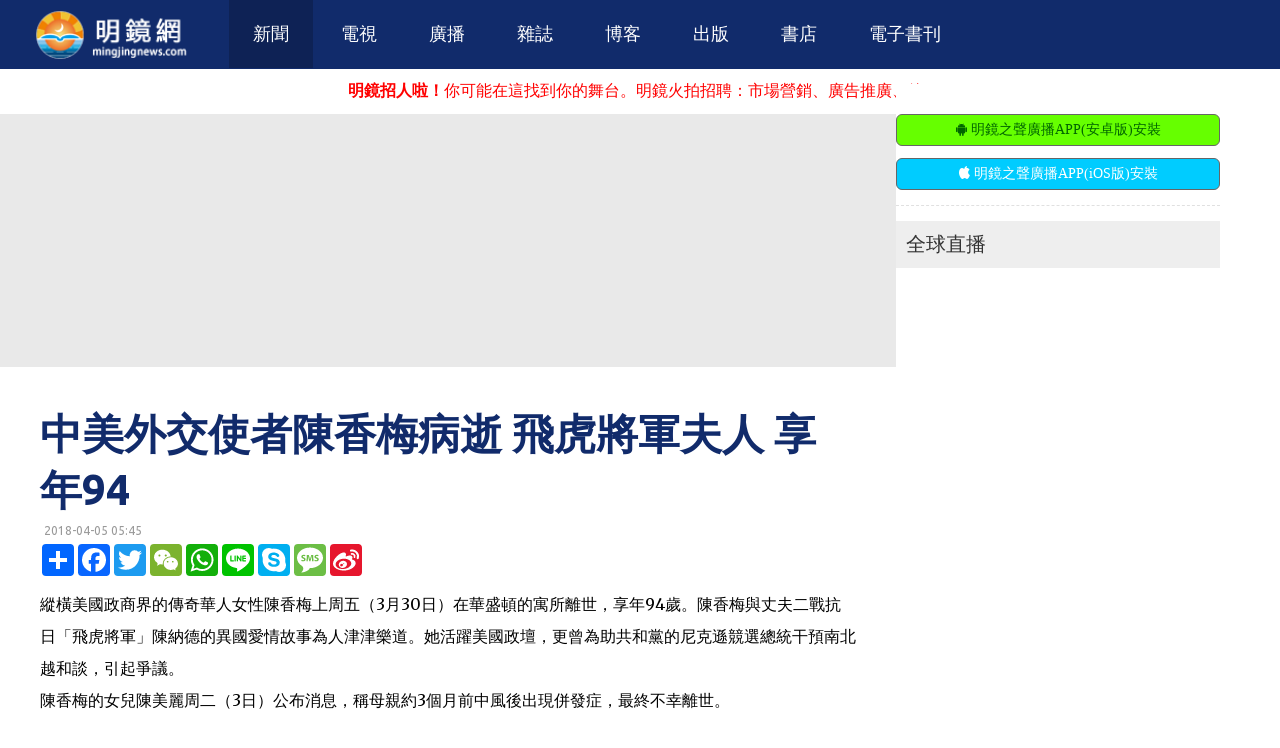

--- FILE ---
content_type: text/html; charset=UTF-8
request_url: https://hh.mingjingnews.com/2018/04/94.html
body_size: 27394
content:
<!DOCTYPE html>
<html dir='ltr' xmlns='http://www.w3.org/1999/xhtml' xmlns:b='http://www.google.com/2005/gml/b' xmlns:data='http://www.google.com/2005/gml/data' xmlns:expr='http://www.google.com/2005/gml/expr'>
<head>
<meta content='width=device-width, initial-scale=1' name='viewport'/>
<title>中美外交使者陳香梅病逝 飛虎將軍夫人 享年94</title>
<meta content='text/html; charset=UTF-8' http-equiv='Content-Type'/>
<!-- Chrome, Firefox OS and Opera -->
<meta content='rgba(0, 0, 0, 0)' name='theme-color'/>
<!-- Windows Phone -->
<meta content='rgba(0, 0, 0, 0)' name='msapplication-navbutton-color'/>
<meta content='blogger' name='generator'/>
<link href='https://hh.mingjingnews.com/favicon.ico' rel='icon' type='image/x-icon'/>
<link href='https://hh.mingjingnews.com/2018/04/94.html' rel='canonical'/>
<link rel="alternate" type="application/atom+xml" title="多聯新聞 - Atom" href="https://hh.mingjingnews.com/feeds/posts/default" />
<link rel="alternate" type="application/rss+xml" title="多聯新聞 - RSS" href="https://hh.mingjingnews.com/feeds/posts/default?alt=rss" />
<link rel="service.post" type="application/atom+xml" title="多聯新聞 - Atom" href="https://www.blogger.com/feeds/6736139477705966432/posts/default" />

<link rel="alternate" type="application/atom+xml" title="多聯新聞 - Atom" href="https://hh.mingjingnews.com/feeds/6128813341247883710/comments/default" />
<!--Can't find substitution for tag [blog.ieCssRetrofitLinks]-->
<link href='http://i.imgur.com/EkL3WBb.png' rel='image_src'/>
<meta content='https://hh.mingjingnews.com/2018/04/94.html' property='og:url'/>
<meta content='中美外交使者陳香梅病逝 飛虎將軍夫人 享年94' property='og:title'/>
<meta content='縱橫美國政商界的傳奇華人女性陳香梅上周五（3月30日）在華盛頓的寓所離世，享年94歲。陳香梅與丈夫二戰抗日「飛虎將軍」陳納德的異國愛情故事為人津津樂道。她活躍美國政壇，更曾為助共和黨的尼克遜競選總統干預南北越和談，引起爭議。 陳香梅的女兒陳美麗周二（3日）公布消息，稱母親約3個月...' property='og:description'/>
<meta content='https://lh3.googleusercontent.com/blogger_img_proxy/AEn0k_uABZp5JlsNzNGRCOGXrh0kYhJybjji2Gr45sKhCrLdAytcH3gVzFcjgSrIo0oST-MXZHnBdEX1kl7K3aOxbjZ1gQ=w1200-h630-p-k-no-nu' property='og:image'/>
<style type='text/css'>@font-face{font-family:'Lato';font-style:normal;font-weight:400;font-display:swap;src:url(//fonts.gstatic.com/s/lato/v25/S6uyw4BMUTPHjxAwXiWtFCfQ7A.woff2)format('woff2');unicode-range:U+0100-02BA,U+02BD-02C5,U+02C7-02CC,U+02CE-02D7,U+02DD-02FF,U+0304,U+0308,U+0329,U+1D00-1DBF,U+1E00-1E9F,U+1EF2-1EFF,U+2020,U+20A0-20AB,U+20AD-20C0,U+2113,U+2C60-2C7F,U+A720-A7FF;}@font-face{font-family:'Lato';font-style:normal;font-weight:400;font-display:swap;src:url(//fonts.gstatic.com/s/lato/v25/S6uyw4BMUTPHjx4wXiWtFCc.woff2)format('woff2');unicode-range:U+0000-00FF,U+0131,U+0152-0153,U+02BB-02BC,U+02C6,U+02DA,U+02DC,U+0304,U+0308,U+0329,U+2000-206F,U+20AC,U+2122,U+2191,U+2193,U+2212,U+2215,U+FEFF,U+FFFD;}@font-face{font-family:'Lato';font-style:normal;font-weight:700;font-display:swap;src:url(//fonts.gstatic.com/s/lato/v25/S6u9w4BMUTPHh6UVSwaPGQ3q5d0N7w.woff2)format('woff2');unicode-range:U+0100-02BA,U+02BD-02C5,U+02C7-02CC,U+02CE-02D7,U+02DD-02FF,U+0304,U+0308,U+0329,U+1D00-1DBF,U+1E00-1E9F,U+1EF2-1EFF,U+2020,U+20A0-20AB,U+20AD-20C0,U+2113,U+2C60-2C7F,U+A720-A7FF;}@font-face{font-family:'Lato';font-style:normal;font-weight:700;font-display:swap;src:url(//fonts.gstatic.com/s/lato/v25/S6u9w4BMUTPHh6UVSwiPGQ3q5d0.woff2)format('woff2');unicode-range:U+0000-00FF,U+0131,U+0152-0153,U+02BB-02BC,U+02C6,U+02DA,U+02DC,U+0304,U+0308,U+0329,U+2000-206F,U+20AC,U+2122,U+2191,U+2193,U+2212,U+2215,U+FEFF,U+FFFD;}@font-face{font-family:'Merriweather';font-style:normal;font-weight:300;font-stretch:100%;font-display:swap;src:url(//fonts.gstatic.com/s/merriweather/v33/u-4e0qyriQwlOrhSvowK_l5UcA6zuSYEqOzpPe3HOZJ5eX1WtLaQwmYiSeqnJ-mXq1Gi3iE.woff2)format('woff2');unicode-range:U+0460-052F,U+1C80-1C8A,U+20B4,U+2DE0-2DFF,U+A640-A69F,U+FE2E-FE2F;}@font-face{font-family:'Merriweather';font-style:normal;font-weight:300;font-stretch:100%;font-display:swap;src:url(//fonts.gstatic.com/s/merriweather/v33/u-4e0qyriQwlOrhSvowK_l5UcA6zuSYEqOzpPe3HOZJ5eX1WtLaQwmYiSequJ-mXq1Gi3iE.woff2)format('woff2');unicode-range:U+0301,U+0400-045F,U+0490-0491,U+04B0-04B1,U+2116;}@font-face{font-family:'Merriweather';font-style:normal;font-weight:300;font-stretch:100%;font-display:swap;src:url(//fonts.gstatic.com/s/merriweather/v33/u-4e0qyriQwlOrhSvowK_l5UcA6zuSYEqOzpPe3HOZJ5eX1WtLaQwmYiSeqlJ-mXq1Gi3iE.woff2)format('woff2');unicode-range:U+0102-0103,U+0110-0111,U+0128-0129,U+0168-0169,U+01A0-01A1,U+01AF-01B0,U+0300-0301,U+0303-0304,U+0308-0309,U+0323,U+0329,U+1EA0-1EF9,U+20AB;}@font-face{font-family:'Merriweather';font-style:normal;font-weight:300;font-stretch:100%;font-display:swap;src:url(//fonts.gstatic.com/s/merriweather/v33/u-4e0qyriQwlOrhSvowK_l5UcA6zuSYEqOzpPe3HOZJ5eX1WtLaQwmYiSeqkJ-mXq1Gi3iE.woff2)format('woff2');unicode-range:U+0100-02BA,U+02BD-02C5,U+02C7-02CC,U+02CE-02D7,U+02DD-02FF,U+0304,U+0308,U+0329,U+1D00-1DBF,U+1E00-1E9F,U+1EF2-1EFF,U+2020,U+20A0-20AB,U+20AD-20C0,U+2113,U+2C60-2C7F,U+A720-A7FF;}@font-face{font-family:'Merriweather';font-style:normal;font-weight:300;font-stretch:100%;font-display:swap;src:url(//fonts.gstatic.com/s/merriweather/v33/u-4e0qyriQwlOrhSvowK_l5UcA6zuSYEqOzpPe3HOZJ5eX1WtLaQwmYiSeqqJ-mXq1Gi.woff2)format('woff2');unicode-range:U+0000-00FF,U+0131,U+0152-0153,U+02BB-02BC,U+02C6,U+02DA,U+02DC,U+0304,U+0308,U+0329,U+2000-206F,U+20AC,U+2122,U+2191,U+2193,U+2212,U+2215,U+FEFF,U+FFFD;}@font-face{font-family:'Merriweather';font-style:normal;font-weight:400;font-stretch:100%;font-display:swap;src:url(//fonts.gstatic.com/s/merriweather/v33/u-4e0qyriQwlOrhSvowK_l5UcA6zuSYEqOzpPe3HOZJ5eX1WtLaQwmYiSeqnJ-mXq1Gi3iE.woff2)format('woff2');unicode-range:U+0460-052F,U+1C80-1C8A,U+20B4,U+2DE0-2DFF,U+A640-A69F,U+FE2E-FE2F;}@font-face{font-family:'Merriweather';font-style:normal;font-weight:400;font-stretch:100%;font-display:swap;src:url(//fonts.gstatic.com/s/merriweather/v33/u-4e0qyriQwlOrhSvowK_l5UcA6zuSYEqOzpPe3HOZJ5eX1WtLaQwmYiSequJ-mXq1Gi3iE.woff2)format('woff2');unicode-range:U+0301,U+0400-045F,U+0490-0491,U+04B0-04B1,U+2116;}@font-face{font-family:'Merriweather';font-style:normal;font-weight:400;font-stretch:100%;font-display:swap;src:url(//fonts.gstatic.com/s/merriweather/v33/u-4e0qyriQwlOrhSvowK_l5UcA6zuSYEqOzpPe3HOZJ5eX1WtLaQwmYiSeqlJ-mXq1Gi3iE.woff2)format('woff2');unicode-range:U+0102-0103,U+0110-0111,U+0128-0129,U+0168-0169,U+01A0-01A1,U+01AF-01B0,U+0300-0301,U+0303-0304,U+0308-0309,U+0323,U+0329,U+1EA0-1EF9,U+20AB;}@font-face{font-family:'Merriweather';font-style:normal;font-weight:400;font-stretch:100%;font-display:swap;src:url(//fonts.gstatic.com/s/merriweather/v33/u-4e0qyriQwlOrhSvowK_l5UcA6zuSYEqOzpPe3HOZJ5eX1WtLaQwmYiSeqkJ-mXq1Gi3iE.woff2)format('woff2');unicode-range:U+0100-02BA,U+02BD-02C5,U+02C7-02CC,U+02CE-02D7,U+02DD-02FF,U+0304,U+0308,U+0329,U+1D00-1DBF,U+1E00-1E9F,U+1EF2-1EFF,U+2020,U+20A0-20AB,U+20AD-20C0,U+2113,U+2C60-2C7F,U+A720-A7FF;}@font-face{font-family:'Merriweather';font-style:normal;font-weight:400;font-stretch:100%;font-display:swap;src:url(//fonts.gstatic.com/s/merriweather/v33/u-4e0qyriQwlOrhSvowK_l5UcA6zuSYEqOzpPe3HOZJ5eX1WtLaQwmYiSeqqJ-mXq1Gi.woff2)format('woff2');unicode-range:U+0000-00FF,U+0131,U+0152-0153,U+02BB-02BC,U+02C6,U+02DA,U+02DC,U+0304,U+0308,U+0329,U+2000-206F,U+20AC,U+2122,U+2191,U+2193,U+2212,U+2215,U+FEFF,U+FFFD;}@font-face{font-family:'Merriweather';font-style:normal;font-weight:700;font-stretch:100%;font-display:swap;src:url(//fonts.gstatic.com/s/merriweather/v33/u-4e0qyriQwlOrhSvowK_l5UcA6zuSYEqOzpPe3HOZJ5eX1WtLaQwmYiSeqnJ-mXq1Gi3iE.woff2)format('woff2');unicode-range:U+0460-052F,U+1C80-1C8A,U+20B4,U+2DE0-2DFF,U+A640-A69F,U+FE2E-FE2F;}@font-face{font-family:'Merriweather';font-style:normal;font-weight:700;font-stretch:100%;font-display:swap;src:url(//fonts.gstatic.com/s/merriweather/v33/u-4e0qyriQwlOrhSvowK_l5UcA6zuSYEqOzpPe3HOZJ5eX1WtLaQwmYiSequJ-mXq1Gi3iE.woff2)format('woff2');unicode-range:U+0301,U+0400-045F,U+0490-0491,U+04B0-04B1,U+2116;}@font-face{font-family:'Merriweather';font-style:normal;font-weight:700;font-stretch:100%;font-display:swap;src:url(//fonts.gstatic.com/s/merriweather/v33/u-4e0qyriQwlOrhSvowK_l5UcA6zuSYEqOzpPe3HOZJ5eX1WtLaQwmYiSeqlJ-mXq1Gi3iE.woff2)format('woff2');unicode-range:U+0102-0103,U+0110-0111,U+0128-0129,U+0168-0169,U+01A0-01A1,U+01AF-01B0,U+0300-0301,U+0303-0304,U+0308-0309,U+0323,U+0329,U+1EA0-1EF9,U+20AB;}@font-face{font-family:'Merriweather';font-style:normal;font-weight:700;font-stretch:100%;font-display:swap;src:url(//fonts.gstatic.com/s/merriweather/v33/u-4e0qyriQwlOrhSvowK_l5UcA6zuSYEqOzpPe3HOZJ5eX1WtLaQwmYiSeqkJ-mXq1Gi3iE.woff2)format('woff2');unicode-range:U+0100-02BA,U+02BD-02C5,U+02C7-02CC,U+02CE-02D7,U+02DD-02FF,U+0304,U+0308,U+0329,U+1D00-1DBF,U+1E00-1E9F,U+1EF2-1EFF,U+2020,U+20A0-20AB,U+20AD-20C0,U+2113,U+2C60-2C7F,U+A720-A7FF;}@font-face{font-family:'Merriweather';font-style:normal;font-weight:700;font-stretch:100%;font-display:swap;src:url(//fonts.gstatic.com/s/merriweather/v33/u-4e0qyriQwlOrhSvowK_l5UcA6zuSYEqOzpPe3HOZJ5eX1WtLaQwmYiSeqqJ-mXq1Gi.woff2)format('woff2');unicode-range:U+0000-00FF,U+0131,U+0152-0153,U+02BB-02BC,U+02C6,U+02DA,U+02DC,U+0304,U+0308,U+0329,U+2000-206F,U+20AC,U+2122,U+2191,U+2193,U+2212,U+2215,U+FEFF,U+FFFD;}@font-face{font-family:'Roboto Mono';font-style:normal;font-weight:400;font-display:swap;src:url(//fonts.gstatic.com/s/robotomono/v31/L0xuDF4xlVMF-BfR8bXMIhJHg45mwgGEFl0_3vq_SeW4AJi8SJQtQ4Y.woff2)format('woff2');unicode-range:U+0460-052F,U+1C80-1C8A,U+20B4,U+2DE0-2DFF,U+A640-A69F,U+FE2E-FE2F;}@font-face{font-family:'Roboto Mono';font-style:normal;font-weight:400;font-display:swap;src:url(//fonts.gstatic.com/s/robotomono/v31/L0xuDF4xlVMF-BfR8bXMIhJHg45mwgGEFl0_3vq_QOW4AJi8SJQtQ4Y.woff2)format('woff2');unicode-range:U+0301,U+0400-045F,U+0490-0491,U+04B0-04B1,U+2116;}@font-face{font-family:'Roboto Mono';font-style:normal;font-weight:400;font-display:swap;src:url(//fonts.gstatic.com/s/robotomono/v31/L0xuDF4xlVMF-BfR8bXMIhJHg45mwgGEFl0_3vq_R-W4AJi8SJQtQ4Y.woff2)format('woff2');unicode-range:U+0370-0377,U+037A-037F,U+0384-038A,U+038C,U+038E-03A1,U+03A3-03FF;}@font-face{font-family:'Roboto Mono';font-style:normal;font-weight:400;font-display:swap;src:url(//fonts.gstatic.com/s/robotomono/v31/L0xuDF4xlVMF-BfR8bXMIhJHg45mwgGEFl0_3vq_S-W4AJi8SJQtQ4Y.woff2)format('woff2');unicode-range:U+0102-0103,U+0110-0111,U+0128-0129,U+0168-0169,U+01A0-01A1,U+01AF-01B0,U+0300-0301,U+0303-0304,U+0308-0309,U+0323,U+0329,U+1EA0-1EF9,U+20AB;}@font-face{font-family:'Roboto Mono';font-style:normal;font-weight:400;font-display:swap;src:url(//fonts.gstatic.com/s/robotomono/v31/L0xuDF4xlVMF-BfR8bXMIhJHg45mwgGEFl0_3vq_SuW4AJi8SJQtQ4Y.woff2)format('woff2');unicode-range:U+0100-02BA,U+02BD-02C5,U+02C7-02CC,U+02CE-02D7,U+02DD-02FF,U+0304,U+0308,U+0329,U+1D00-1DBF,U+1E00-1E9F,U+1EF2-1EFF,U+2020,U+20A0-20AB,U+20AD-20C0,U+2113,U+2C60-2C7F,U+A720-A7FF;}@font-face{font-family:'Roboto Mono';font-style:normal;font-weight:400;font-display:swap;src:url(//fonts.gstatic.com/s/robotomono/v31/L0xuDF4xlVMF-BfR8bXMIhJHg45mwgGEFl0_3vq_ROW4AJi8SJQt.woff2)format('woff2');unicode-range:U+0000-00FF,U+0131,U+0152-0153,U+02BB-02BC,U+02C6,U+02DA,U+02DC,U+0304,U+0308,U+0329,U+2000-206F,U+20AC,U+2122,U+2191,U+2193,U+2212,U+2215,U+FEFF,U+FFFD;}@font-face{font-family:'Ubuntu';font-style:normal;font-weight:400;font-display:swap;src:url(//fonts.gstatic.com/s/ubuntu/v21/4iCs6KVjbNBYlgoKcg72nU6AF7xm.woff2)format('woff2');unicode-range:U+0460-052F,U+1C80-1C8A,U+20B4,U+2DE0-2DFF,U+A640-A69F,U+FE2E-FE2F;}@font-face{font-family:'Ubuntu';font-style:normal;font-weight:400;font-display:swap;src:url(//fonts.gstatic.com/s/ubuntu/v21/4iCs6KVjbNBYlgoKew72nU6AF7xm.woff2)format('woff2');unicode-range:U+0301,U+0400-045F,U+0490-0491,U+04B0-04B1,U+2116;}@font-face{font-family:'Ubuntu';font-style:normal;font-weight:400;font-display:swap;src:url(//fonts.gstatic.com/s/ubuntu/v21/4iCs6KVjbNBYlgoKcw72nU6AF7xm.woff2)format('woff2');unicode-range:U+1F00-1FFF;}@font-face{font-family:'Ubuntu';font-style:normal;font-weight:400;font-display:swap;src:url(//fonts.gstatic.com/s/ubuntu/v21/4iCs6KVjbNBYlgoKfA72nU6AF7xm.woff2)format('woff2');unicode-range:U+0370-0377,U+037A-037F,U+0384-038A,U+038C,U+038E-03A1,U+03A3-03FF;}@font-face{font-family:'Ubuntu';font-style:normal;font-weight:400;font-display:swap;src:url(//fonts.gstatic.com/s/ubuntu/v21/4iCs6KVjbNBYlgoKcQ72nU6AF7xm.woff2)format('woff2');unicode-range:U+0100-02BA,U+02BD-02C5,U+02C7-02CC,U+02CE-02D7,U+02DD-02FF,U+0304,U+0308,U+0329,U+1D00-1DBF,U+1E00-1E9F,U+1EF2-1EFF,U+2020,U+20A0-20AB,U+20AD-20C0,U+2113,U+2C60-2C7F,U+A720-A7FF;}@font-face{font-family:'Ubuntu';font-style:normal;font-weight:400;font-display:swap;src:url(//fonts.gstatic.com/s/ubuntu/v21/4iCs6KVjbNBYlgoKfw72nU6AFw.woff2)format('woff2');unicode-range:U+0000-00FF,U+0131,U+0152-0153,U+02BB-02BC,U+02C6,U+02DA,U+02DC,U+0304,U+0308,U+0329,U+2000-206F,U+20AC,U+2122,U+2191,U+2193,U+2212,U+2215,U+FEFF,U+FFFD;}@font-face{font-family:'Ubuntu';font-style:normal;font-weight:500;font-display:swap;src:url(//fonts.gstatic.com/s/ubuntu/v21/4iCv6KVjbNBYlgoCjC3jvWyNPYZvg7UI.woff2)format('woff2');unicode-range:U+0460-052F,U+1C80-1C8A,U+20B4,U+2DE0-2DFF,U+A640-A69F,U+FE2E-FE2F;}@font-face{font-family:'Ubuntu';font-style:normal;font-weight:500;font-display:swap;src:url(//fonts.gstatic.com/s/ubuntu/v21/4iCv6KVjbNBYlgoCjC3jtGyNPYZvg7UI.woff2)format('woff2');unicode-range:U+0301,U+0400-045F,U+0490-0491,U+04B0-04B1,U+2116;}@font-face{font-family:'Ubuntu';font-style:normal;font-weight:500;font-display:swap;src:url(//fonts.gstatic.com/s/ubuntu/v21/4iCv6KVjbNBYlgoCjC3jvGyNPYZvg7UI.woff2)format('woff2');unicode-range:U+1F00-1FFF;}@font-face{font-family:'Ubuntu';font-style:normal;font-weight:500;font-display:swap;src:url(//fonts.gstatic.com/s/ubuntu/v21/4iCv6KVjbNBYlgoCjC3js2yNPYZvg7UI.woff2)format('woff2');unicode-range:U+0370-0377,U+037A-037F,U+0384-038A,U+038C,U+038E-03A1,U+03A3-03FF;}@font-face{font-family:'Ubuntu';font-style:normal;font-weight:500;font-display:swap;src:url(//fonts.gstatic.com/s/ubuntu/v21/4iCv6KVjbNBYlgoCjC3jvmyNPYZvg7UI.woff2)format('woff2');unicode-range:U+0100-02BA,U+02BD-02C5,U+02C7-02CC,U+02CE-02D7,U+02DD-02FF,U+0304,U+0308,U+0329,U+1D00-1DBF,U+1E00-1E9F,U+1EF2-1EFF,U+2020,U+20A0-20AB,U+20AD-20C0,U+2113,U+2C60-2C7F,U+A720-A7FF;}@font-face{font-family:'Ubuntu';font-style:normal;font-weight:500;font-display:swap;src:url(//fonts.gstatic.com/s/ubuntu/v21/4iCv6KVjbNBYlgoCjC3jsGyNPYZvgw.woff2)format('woff2');unicode-range:U+0000-00FF,U+0131,U+0152-0153,U+02BB-02BC,U+02C6,U+02DA,U+02DC,U+0304,U+0308,U+0329,U+2000-206F,U+20AC,U+2122,U+2191,U+2193,U+2212,U+2215,U+FEFF,U+FFFD;}@font-face{font-family:'Ubuntu';font-style:normal;font-weight:700;font-display:swap;src:url(//fonts.gstatic.com/s/ubuntu/v21/4iCv6KVjbNBYlgoCxCvjvWyNPYZvg7UI.woff2)format('woff2');unicode-range:U+0460-052F,U+1C80-1C8A,U+20B4,U+2DE0-2DFF,U+A640-A69F,U+FE2E-FE2F;}@font-face{font-family:'Ubuntu';font-style:normal;font-weight:700;font-display:swap;src:url(//fonts.gstatic.com/s/ubuntu/v21/4iCv6KVjbNBYlgoCxCvjtGyNPYZvg7UI.woff2)format('woff2');unicode-range:U+0301,U+0400-045F,U+0490-0491,U+04B0-04B1,U+2116;}@font-face{font-family:'Ubuntu';font-style:normal;font-weight:700;font-display:swap;src:url(//fonts.gstatic.com/s/ubuntu/v21/4iCv6KVjbNBYlgoCxCvjvGyNPYZvg7UI.woff2)format('woff2');unicode-range:U+1F00-1FFF;}@font-face{font-family:'Ubuntu';font-style:normal;font-weight:700;font-display:swap;src:url(//fonts.gstatic.com/s/ubuntu/v21/4iCv6KVjbNBYlgoCxCvjs2yNPYZvg7UI.woff2)format('woff2');unicode-range:U+0370-0377,U+037A-037F,U+0384-038A,U+038C,U+038E-03A1,U+03A3-03FF;}@font-face{font-family:'Ubuntu';font-style:normal;font-weight:700;font-display:swap;src:url(//fonts.gstatic.com/s/ubuntu/v21/4iCv6KVjbNBYlgoCxCvjvmyNPYZvg7UI.woff2)format('woff2');unicode-range:U+0100-02BA,U+02BD-02C5,U+02C7-02CC,U+02CE-02D7,U+02DD-02FF,U+0304,U+0308,U+0329,U+1D00-1DBF,U+1E00-1E9F,U+1EF2-1EFF,U+2020,U+20A0-20AB,U+20AD-20C0,U+2113,U+2C60-2C7F,U+A720-A7FF;}@font-face{font-family:'Ubuntu';font-style:normal;font-weight:700;font-display:swap;src:url(//fonts.gstatic.com/s/ubuntu/v21/4iCv6KVjbNBYlgoCxCvjsGyNPYZvgw.woff2)format('woff2');unicode-range:U+0000-00FF,U+0131,U+0152-0153,U+02BB-02BC,U+02C6,U+02DA,U+02DC,U+0304,U+0308,U+0329,U+2000-206F,U+20AC,U+2122,U+2191,U+2193,U+2212,U+2215,U+FEFF,U+FFFD;}</style>
<style id='page-skin-1' type='text/css'><!--
/*! normalize.css v3.0.1 | MIT License | git.io/normalize */html{font-family:sans-serif;-ms-text-size-adjust:100%;-webkit-text-size-adjust:100%}body{margin:0}article,aside,details,figcaption,figure,footer,header,hgroup,main,nav,section,summary{display:block}audio,canvas,progress,video{display:inline-block;vertical-align:baseline}audio:not([controls]){display:none;height:0}[hidden],template{display:none}a{background:transparent}a:active,a:hover{outline:0}abbr[title]{border-bottom:1px dotted}b,strong{font-weight:bold}dfn{font-style:italic}h1{font-size:2em;margin:.67em 0}mark{background:#ff0;color:#000}small{font-size:80%}sub,sup{font-size:75%;line-height:0;position:relative;vertical-align:baseline}sup{top:-0.5em}sub{bottom:-0.25em}img{border:0}svg:not(:root){overflow:hidden}figure{margin:1em 40px}hr{-moz-box-sizing:content-box;box-sizing:content-box;height:0}pre{overflow:auto}code,kbd,pre,samp{font-family:monospace,monospace;font-size:1em}button,input,optgroup,select,textarea{color:inherit;font:inherit;margin:0}button{overflow:visible}button,select{text-transform:none}button,html input[type="button"],input[type="reset"],input[type="submit"]{-webkit-appearance:button;cursor:pointer}button[disabled],html input[disabled]{cursor:default}button::-moz-focus-inner,input::-moz-focus-inner{border:0;padding:0}input{line-height:normal}input[type="checkbox"],input[type="radio"]{box-sizing:border-box;padding:0}input[type="number"]::-webkit-inner-spin-button,input[type="number"]::-webkit-outer-spin-button{height:auto}input[type="search"]{-webkit-appearance:textfield;-moz-box-sizing:content-box;-webkit-box-sizing:content-box;box-sizing:content-box}input[type="search"]::-webkit-search-cancel-button,input[type="search"]::-webkit-search-decoration{-webkit-appearance:none}fieldset{border:1px solid #c0c0c0;margin:0 2px;padding:.35em .625em .75em}legend{border:0;padding:0}textarea{overflow:auto}optgroup{font-weight:bold}table{border-collapse:collapse;border-spacing:0}td,th{padding:0}
.skip-navigation {
background-color: #fff;
box-sizing: border-box;
color: #000;
display: block;
height: 0;
left: 0;
line-height: 50px;
overflow: hidden;
padding-top: 0;
position: fixed;
text-align: center;
top: 0;
-webkit-transition: box-shadow .3s , height .3s , padding-top .3s;
transition: box-shadow .3s , height .3s , padding-top .3s;
width: 100%;
z-index: 900;
}
.skip-navigation:focus {
box-shadow: 0 4px 5px 0 rgba(0,0,0,0.14) , 0 1px 10px 0 rgba(0,0,0,0.12) , 0 2px 4px -1px rgba(0,0,0,0.2);
height: 50px;
}
#main {
outline: none;
}
body {
overflow-wrap: break-word;
word-break: break-word;
word-wrap: break-word;
}
.hidden {
display: none;
}
.invisible {
visibility: hidden;
}
.container:after, .float-container:after {
clear: both;
content: "";
display: table;
}
.clearboth {
clear: both;
}
.dim-overlay {
background-color: rgba(0,0,0,0.54);
height: 100vh;
left: 0;
position: fixed;
top: 0;
width: 100%;
}
#sharing-dim-overlay {
background-color: transparent;
}
.main-heading {
position: absolute;
clip: rect(1px,1px,1px,1px);
padding: 0;
border: 0;
height: 1px;
width: 1px;
overflow: hidden;
}
.loading-spinner-large {
-webkit-animation: mspin-rotate 1568.63ms infinite linear;
animation: mspin-rotate 1568.63ms infinite linear;
height: 48px;
overflow: hidden;
position: absolute;
width: 48px;
z-index: 200;
}
.loading-spinner-large>div {
-webkit-animation: mspin-revrot 5332ms infinite steps(4);
animation: mspin-revrot 5332ms infinite steps(4);
}
.loading-spinner-large>div>div {
-webkit-animation: mspin-singlecolor-large-film 1333ms infinite steps(81);
animation: mspin-singlecolor-large-film 1333ms infinite steps(81);
background-size: 100%;
height: 48px;
width: 3888px;
}
.mspin-black-large>div>div, .mspin-grey_54-large>div>div {
background-image: url(https://www.blogblog.com/indie/mspin_black_large.svg);
}
.mspin-white-large>div>div {
background-image: url(https://www.blogblog.com/indie/mspin_white_large.svg);
}
.mspin-grey_54-large {
opacity: .54;
}
@-webkit-keyframes mspin-singlecolor-large-film {
0% {
-webkit-transform: translateX(0);
transform: translateX(0);
}
to {
-webkit-transform: translateX(-3888px);
transform: translateX(-3888px);
}
}
@keyframes mspin-singlecolor-large-film {
0% {
-webkit-transform: translateX(0);
transform: translateX(0);
}
to {
-webkit-transform: translateX(-3888px);
transform: translateX(-3888px);
}
}
@-webkit-keyframes mspin-rotate {
0% {
-webkit-transform: rotate(0deg);
transform: rotate(0deg);
}
to {
-webkit-transform: rotate(360deg);
transform: rotate(360deg);
}
}
@keyframes mspin-rotate {
0% {
-webkit-transform: rotate(0deg);
transform: rotate(0deg);
}
to {
-webkit-transform: rotate(360deg);
transform: rotate(360deg);
}
}
@-webkit-keyframes mspin-revrot {
0% {
-webkit-transform: rotate(0deg);
transform: rotate(0deg);
}
to {
-webkit-transform: rotate(-360deg);
transform: rotate(-360deg);
}
}
@keyframes mspin-revrot {
0% {
-webkit-transform: rotate(0deg);
transform: rotate(0deg);
}
to {
-webkit-transform: rotate(-360deg);
transform: rotate(-360deg);
}
}
input::-ms-clear {
display: none;
}
.blogger-logo, .svg-icon-24.blogger-logo {
fill: #ff9800;
opacity: 1;
}
.widget.Attribution {
margin-top: 1em;
text-align: center;
}
.widget.Attribution .blogger img, .widget.Attribution .blogger svg {
vertical-align: bottom;
}
.widget.Attribution .blogger img {
margin-right: .5em;
}
.widget.Attribution div {
line-height: 24px;
margin-top: .5em;
}
.widget.Attribution .image-attribution, .widget.Attribution .copyright {
font-size: .7em;
margin-top: 1.5em;
}
.item-control {
display: none;
}
.BLOG_mobile_video_class {
display: none;
}
.bg-photo {
background-attachment: scroll !important;
}
body .CSS_LIGHTBOX {
z-index: 900;
}
.extendable .show-more, .extendable .show-less {
border-color: #0a299c;
color: #0a299c;
margin-top: 8px;
}
.extendable .show-more.hidden, .extendable .show-less.hidden {
display: none;
}
.inline-ad {
display: none;
max-width: 100%;
overflow: hidden;
}
.adsbygoogle {
display: block;
}
#cookieChoiceInfo {
bottom: 0;
top: auto;
}
iframe.b-hbp-video {
border: none;
}
.post-body img {
max-width: 100%;
}
.post-body iframe {
max-width: 100%;
}
.post-body a[imageanchor="1"] {
display: inline-block;
}
.byline {
margin-right: 1em;
}
.byline:last-child {
margin-right: 0;
}
.paging-control-container {
margin-bottom: 16px;
}
.paging-control-container .paging-control {
display: inline-block;
}
.paging-control-container .paging-control, .paging-control-container .comment-range-text:after {
color: #0a299c;
}
.paging-control-container .paging-control, .paging-control-container .comment-range-text {
margin-right: 8px;
}
.paging-control-container .comment-range-text:after, .paging-control-container .paging-control:after {
content: "\b7";
cursor: default;
pointer-events: none;
}
.paging-control-container .comment-range-text:last-child:after, .paging-control-container .paging-control:last-child:after {
content: none;
}
.paging-control-container .comment-range-text:after, .paging-control-container .paging-control:after {
padding-left: 8px;
}
.byline.reactions iframe {
height: 20px;
}
.b-notification {
color: #000;
background-color: white;
border-bottom: solid 1px #000;
box-sizing: border-box;
padding: 16px 32px;
text-align: center;
}
.b-notification.visible {
-webkit-transition: margin-top .3s cubic-bezier(0.4,0.0,0.2,1);
transition: margin-top .3s cubic-bezier(0.4,0.0,0.2,1);
}
.b-notification.invisible {
position: absolute;
}
.b-notification-close {
position: absolute;
right: 8px;
top: 8px;
}
.no-posts-message {
line-height: 40px;
text-align: center;
}
.z {
left: 0; } @media screen and (max-width: 745px) {.z { left: 0;
}
body.item-view .post-body a[imageanchor="1"][style*="float: left;"], body.item-view .post-body a[imageanchor="1"][style*="float: right;"] {
float: none !important;
clear: none !important;
}
body.item-view .post-body a[imageanchor="1"] img {
display: block;
height: auto;
margin: 0 auto;
}
body.item-view .post-body a[imageanchor="1"][style*="float: left;"] img, body.item-view .post-body .separator[style*="text-align: left"] a[imageanchor="1"] img {
margin: 0 auto 0 0;
}
body.item-view .post-body a[imageanchor="1"][style*="float: right;"] img, body.item-view .post-body .separator[style*="text-align: right"] a[imageanchor="1"] img {
margin: 0 0 0 auto;
}
.post-body a[imageanchor] {
display: block;
}
body.item-view .post-body a[imageanchor="1"] {
margin-left: 0 !important;
margin-right: 0 !important;
}
body.item-view .post-body a[imageanchor="1"]+a[imageanchor="1"] {
margin-top: 16px;
}
.z {
left: 0; } } .z { left: 0;
}
#comments {
border-top: 1px dashed rgba(0,0,0,0.54);
margin-top: 20px;
padding: 20px;
}
#comments .comment-thread ol {
margin: 0;
padding-left: 0;
}
#comments .comment-thread ol {
padding-left: 0;
}
#comments .comment-thread .comment-replies, #comments .comment .comment-replybox-single {
margin-left: 60px;
}
#comments .comment-thread .thread-count {
display: none;
}
#comments .comment {
list-style-type: none;
padding: 0 0 30px;
position: relative;
}
#comments .comment .comment {
padding-bottom: 8px;
}
.comment .avatar-image-container {
position: absolute;
}
.comment .avatar-image-container img {
border-radius: 50%;
}
.avatar-image-container svg, .comment .avatar-image-container .avatar-icon {
border-radius: 50%;
border: solid 1px #0a299c;
box-sizing: border-box;
fill: #0a299c;
height: 35px;
margin: 0;
padding: 7px;
width: 35px;
}
.comment .comment-block {
margin-top: 10px;
padding-bottom: 0;
}
.comment .comment-block {
margin-left: 60px;
}
#comments .comment-author-header-wrapper {
margin-left: 40px;
}
#comments .comment .thread-expanded .comment-block {
padding-bottom: 20px;
}
#comments .comment .comment-header .user, #comments .comment .comment-header .user a {
color: #112b6b;
font-style: normal;
font-weight: bold;
}
#comments .comment .comment-actions {
background: transparent;
border: none;
box-shadow: none;
color: #0a299c;
cursor: pointer;
font-size: 14px;
font-weight: bold;
outline: none;
text-decoration: none;
text-transform: uppercase;
width: auto;
bottom: 0;
margin-bottom: 15px;
position: absolute;
}
#comments .comment .comment-actions>* {
margin-right: 8px;
}
#comments .comment .comment-header .datetime {
bottom: 0;
color: rgba(0,0,0,0.54);
display: inline-block;
font-size: 13px;
font-style: italic;
}
#comments .comment .comment-header .datetime {
margin-left: 8px;
}
#comments .comment .comment-header .datetime a, #comments .comment .comment-footer .comment-timestamp a {
color: rgba(0,0,0,0.54);
}
.comment .comment-body, #comments .comment .comment-content {
margin-top: 12px;
word-break: break-word;
}
.comment-body {
margin-bottom: 12px;
}
#comments.embed[data-num-comments="0"] {
border: none;
margin-top: 0;
padding-top: 0;
}
#comments.embed[data-num-comments="0"] #comment-post-message, #comments.embed[data-num-comments="0"] div.comment-form>p, #comments.embed[data-num-comments="0"] p.comment-footer {
display: none;
}
#comment-editor-src {
display: none;
}
.comments .comments-content .loadmore.loaded {
max-height: 0;
opacity: 0;
overflow: hidden;
}
.extendable .remaining-items {
height: 0;
overflow: hidden;
-webkit-transition: height .3s cubic-bezier(0.4,0.0,0.2,1);
transition: height .3s cubic-bezier(0.4,0.0,0.2,1);
}
.extendable .remaining-items.expanded {
height: auto;
}
.svg-icon-24, .svg-icon-24-button {
cursor: pointer;
height: 24px;
width: 24px;
min-width: 24px;
}
.touch-icon {
margin: -12px;
padding: 12px;
}
html[dir=rtl] .rtl-reversible-icon {
-webkit-transform: scaleX(-1);
-ms-transform: scaleX(-1);
transform: scaleX(-1);
}
svg:not(:root).touch-icon {
overflow: visible;
}
.touch-icon:focus, .touch-icon:active {
background-color: rgba(153,153,153,.4);
border-radius: 50%;
}
.touch-icon-button, .svg-icon-24-button {
background: transparent;
border: none;
margin: 0;
outline: none;
padding: 0;
}
.touch-icon-button .touch-icon:focus, .touch-icon-button .touch-icon:active {
background-color: transparent;
}
.touch-icon-button:focus .touch-icon, .touch-icon-button:active .touch-icon {
background-color: rgba(153,153,153,.4);
border-radius: 50%;
}
.widget.Profile .default-avatar-wrapper .avatar-icon {
border-radius: 50%;
border: solid 1px #0a299c;
box-sizing: border-box;
fill: #0a299c;
margin: 0;
}
.widget.Profile .individual .profile-img, .widget.Profile .individual .avatar-icon {
height: 90px;
width: 90px;
}
.widget.Profile .team .profile-img, .widget.Profile .team .avatar-icon, .widget.Profile .team .default-avatar-wrapper {
height: 40px;
width: 40px;
}
.widget.Profile .individual .default-avatar-wrapper .avatar-icon {
padding: 25px;
}
.widget.Profile .team .default-avatar-wrapper .avatar-icon {
padding: 8px;
}
.snippet-container {
margin: 0;
position: relative;
overflow: hidden;
}
.snippet-fade {
bottom: 0;
box-sizing: border-box;
position: absolute;
width: 96px;
}
.snippet-fade {
right: 0;
}
.snippet-fade:after {
content: '\2026';
}
.snippet-fade:after {
float: right;
}
.centered-top-container.sticky {
left: 0;
position: fixed;
right: 0;
top: 0;
width: auto;
z-index: 8;
-webkit-transition-property: opacity , -webkit-transform;
transition-property: opacity , -webkit-transform;
transition-property: transform , opacity;
transition-property: transform , opacity , -webkit-transform;
-webkit-transition-duration: .2s;
transition-duration: .2s;
-webkit-transition-timing-function: cubic-bezier(0.4,0.0,0.2,1);
transition-timing-function: cubic-bezier(0.4,0.0,0.2,1);
}
.centered-top-placeholder {
display: none;
}
.collapsed-header .centered-top-placeholder {
display: block;
}
.centered-top-container .Header .replaced h1, .centered-top-placeholder .Header .replaced h1 {
display: none;
}
.centered-top-container.sticky .Header .replaced h1 {
display: block;
}
.centered-top-container.sticky .Header .header-widget {
background: none;
}
.centered-top-container.sticky .Header .header-image-wrapper {
display: none;
}
.centered-top-container img, .centered-top-placeholder img {
max-width: 100%;
}
.collapsible {
-webkit-transition: height .3s cubic-bezier(0.4,0.0,0.2,1);
transition: height .3s cubic-bezier(0.4,0.0,0.2,1);
}
.collapsible, .collapsible>summary {
display: block;
overflow: hidden;
}
.collapsible>:not(summary) {
display: none;
}
.collapsible[open]>:not(summary) {
display: block;
}
.collapsible:focus, .collapsible>summary:focus {
outline: none;
}
.collapsible>summary {
cursor: pointer;
display: block;
padding: 0;
}
.collapsible:focus>summary, .collapsible>summary:focus {
background-color: transparent;
}
.collapsible>summary::-webkit-details-marker {
display: none;
}
.collapsible-title {
-webkit-box-align: center;
-webkit-align-items: center;
-ms-flex-align: center;
align-items: center;
display: -webkit-box;
display: -webkit-flex;
display: -ms-flexbox;
display: flex;
}
.collapsible-title .title {
-webkit-box-flex: 1;
-webkit-flex: 1 1 auto;
-ms-flex: 1 1 auto;
flex: 1 1 auto;
-webkit-box-ordinal-group: 1;
-webkit-order: 0;
-ms-flex-order: 0;
order: 0;
overflow: hidden;
text-overflow: ellipsis;
white-space: nowrap;
}
.collapsible-title .chevron-down, .collapsible[open] .collapsible-title .chevron-up {
display: block;
}
.collapsible-title .chevron-up, .collapsible[open] .collapsible-title .chevron-down {
display: none;
}
.flat-button {
cursor: pointer;
display: inline-block;
font-weight: bold;
text-transform: uppercase;
border-radius: 2px;
padding: 8px;
margin: -8px;
}
.flat-icon-button {
background: transparent;
border: none;
margin: 0;
outline: none;
padding: 0;
margin: -12px;
padding: 12px;
cursor: pointer;
box-sizing: content-box;
display: inline-block;
line-height: 0;
}
.flat-icon-button, .flat-icon-button .splash-wrapper {
border-radius: 50%;
}
.flat-icon-button .splash.animate {
-webkit-animation-duration: .3s;
animation-duration: .3s;
}
body#layout .bg-photo-overlay, body#layout .bg-photo {
display: none;
}
body#layout .page_body {
padding: 0;
position: relative;
top: 0;
}
body#layout .page {
display: inline-block;
left: inherit;
position: relative;
vertical-align: top;
width: 540px;
}
body#layout .centered {
max-width: 954px;
}
body#layout .navigation {
display: none;
}
body#layout .sidebar-container {
display: inline-block;
width: 40%;
}
body#layout .hamburger-menu, body#layout .search {
display: none;
}
.overflowable-container {
max-height: 52px;
overflow: hidden;
position: relative;
}
.overflow-button {
cursor: pointer;
}
#overflowable-dim-overlay {
background: transparent;
}
.overflow-popup {
box-shadow: 0 2px 2px 0 rgba(0,0,0,.14) , 0 3px 1px -2px rgba(0,0,0,.2) , 0 1px 5px 0 rgba(0,0,0,.12);
background-color: #112b6b;
left: 0;
max-width: calc(100% - 32px);
position: absolute;
top: 0;
visibility: hidden;
z-index: 101;
}
.overflow-popup ul {
list-style: none;
}
.overflow-popup li, .overflow-popup .tabs li {
display: block;
height: auto;
}
.overflow-popup .tabs li {
padding-left: 0;
padding-right: 0;
}
.overflow-button.hidden, .overflow-popup li.hidden, .overflow-popup .tabs li.hidden {
display: none;
}
.widget.Sharing .sharing-button {
display: none;
}
.widget.Sharing .sharing-buttons li {
padding: 0;
}
.widget.Sharing .sharing-buttons li span {
display: none;
}
.post-share-buttons {
position: relative;
}
.share-buttons .svg-icon-24, .centered-bottom .share-buttons .svg-icon-24 {
fill: #0a299c;
}
.sharing-open.touch-icon-button:focus .touch-icon, .sharing-open.touch-icon-button:active .touch-icon {
background-color: transparent;
}
.share-buttons {
background-color: #ffffff;
border-radius: 2px;
box-shadow: 0 2px 2px 0 rgba(0,0,0,.14) , 0 3px 1px -2px rgba(0,0,0,.2) , 0 1px 5px 0 rgba(0,0,0,.12);
color: #000000;
list-style: none;
margin: 0;
padding: 8px 0;
position: absolute;
top: -11px;
min-width: 200px;
z-index: 101;
}
.share-buttons.hidden {
display: none;
}
.sharing-button {
background: transparent;
border: none;
margin: 0;
outline: none;
padding: 0;
cursor: pointer;
}
.share-buttons li {
margin: 0;
height: 48px;
}
.share-buttons li:last-child {
margin-bottom: 0;
}
.share-buttons li .sharing-platform-button {
box-sizing: border-box;
cursor: pointer;
display: block;
height: 100%;
margin-bottom: 0;
padding: 0 16px;
position: relative;
width: 100%;
}
.share-buttons li .sharing-platform-button:focus, .share-buttons li .sharing-platform-button:hover {
background-color: rgba(128,128,128,0.1);
outline: none;
}
.share-buttons li svg[class^="sharing-"], .share-buttons li svg[class*=" sharing-"] {
position: absolute;
top: 10px;
}
.share-buttons li span.sharing-platform-button, .share-buttons li span.sharing-platform-button {
position: relative;
top: 0;
}
.share-buttons li .platform-sharing-text {
display: block;
font-size: 16px;
line-height: 48px;
white-space: nowrap;
}
.share-buttons li .platform-sharing-text {
margin-left: 56px;
}
.sidebar-container {
/*background-color: #f7f7f7;*/
max-width: 324px;
overflow-y: auto;
-webkit-transition-property: -webkit-transform;
transition-property: -webkit-transform;
transition-property: transform;
transition-property: transform, -webkit-transform;
-webkit-transition-duration: .3s;
transition-duration: .3s;
-webkit-transition-timing-function: cubic-bezier(0.0,0.0,0.2,1);
transition-timing-function: cubic-bezier(0.0,0.0,0.2,1);
width: 324px;
z-index: 101;
-webkit-overflow-scrolling: touch;
}
.sidebar-container .navigation {
line-height: 0;
padding: 20px;
}
.sidebar-container .widget {
background: none;
margin: 0 16px;
padding: 1em 0;
}
.sidebar-container .widget .title {
color: #000000;
margin: 0;
}
.sidebar-container .widget ul {
list-style: none;
margin: 0;
padding: 0;
}
.sidebar-container .widget ul ul {
margin-left: 1em;
}
.sidebar-container .widget ul li {
font-size: 16px;
line-height: normal;
}
.BlogArchive li {
margin: 16px 0;
}
.BlogArchive li:last-child {
margin-bottom: 0;
}
.Label .label-count:before, .BlogArchive .post-count:before {
content: '(';
}
.Label .label-count:after, .BlogArchive .post-count:after {
content: ')';
}
.Label .label-count, .BlogArchive .post-count {
float: right;
margin-left: .25em;
}
.Label li a {
display: inline-block;
}
.widget.Translate .skiptranslate>div {
display: block !important;
}
.widget.Profile .profile-link {
background-image: none !important;
display: -webkit-box;
display: -webkit-flex;
display: -ms-flexbox;
display: flex;
}
.widget.Profile .team-member .profile-img, .widget.Profile .team-member .default-avatar-wrapper {
-webkit-box-flex: 0;
-webkit-flex: 0 0 auto;
-ms-flex: 0 0 auto;
flex: 0 0 auto;
}
.widget.Profile .team-member .profile-img, .widget.Profile .team-member .default-avatar-wrapper {
margin-right: 1em;
}
.widget.Profile .individual .profile-link {
-webkit-box-orient: vertical;
-webkit-box-direction: normal;
-webkit-flex-direction: column;
-ms-flex-direction: column;
flex-direction: column;
}
.widget.Profile .team .profile-link .profile-name {
-webkit-align-self: center;
-ms-flex-item-align: center;
-ms-grid-row-align: center;
align-self: center;
display: block;
-webkit-box-flex: 1;
-webkit-flex: 1 1 auto;
-ms-flex: 1 1 auto;
flex: 1 1 auto;
}
.sidebar-container .sidebar-back {
cursor: pointer;
}
.sidebar-container .widget+.widget {
border-top: 1px solid rgba(0, 0, 0, 0.12);
}
.dim-overlay {
background-color: rgba(0,0,0,0.54);
z-index: 100;
}
body.sidebar-visible {
overflow-y: hidden;
}
.z {
left: 0; } @media screen and (max-width: 745px) { .z { left: 0;
}
/*.sidebar-container {
bottom: 0;
position: fixed;
top: 0;
}*/
.sidebar-container {
left: auto;
right: 0;
}
.sidebar-container.sidebar-invisible {
-webkit-transition-timing-function: cubic-bezier(0.4,0.0,0.6,1);
transition-timing-function: cubic-bezier(0.4,0.0,0.6,1);
}
/*.sidebar-container.sidebar-invisible {
-webkit-transform: translateX(100%);
-ms-transform: translateX(100%);
transform: translateX(100%);
}*/
.z {
left: 0; } } .z { left: 0;
}
.dialog {
box-shadow: 0 2px 2px 0 rgba(0,0,0,.14) , 0 3px 1px -2px rgba(0,0,0,.2) , 0 1px 5px 0 rgba(0,0,0,.12);
background: #ffffff;
box-sizing: border-box;
padding: 30px;
position: fixed;
text-align: center;
width: calc(100% - 24px);
z-index: 101;
}
.dialog input[type=text], .dialog input[type=email] {
background-color: transparent;
border-bottom: solid 1px rgba(0,0,0,0.12);
border-left: none;
border-right: none;
border-top: none;
color: #000000;
display: block;
font-family: Ubuntu, sans-serif;
font-size: 16px;
line-height: 24px;
margin: auto;
padding-bottom: 7px;
outline: none;
text-align: center;
width: 100%;
}
.dialog input[type=text]::-webkit-input-placeholder, .dialog input[type=email]::-webkit-input-placeholder {
color: rgba(0,0,0,0.5);
}
.dialog input[type=text]::-moz-placeholder, .dialog input[type=email]::-moz-placeholder {
color: rgba(0,0,0,0.5);
}
.dialog input[type=text]:-ms-input-placeholder, .dialog input[type=email]:-ms-input-placeholder {
color: rgba(0,0,0,0.5);
}
.dialog input[type=text]::placeholder, .dialog input[type=email]::placeholder {
color: rgba(0,0,0,0.5);
}
.dialog input[type=text]:focus, .dialog input[type=email]:focus {
border-bottom: solid 2px #0a299c;
padding-bottom: 6px;
}
.dialog input[type=submit] {
font-family: Ubuntu, sans-serif;
}
.dialog input.no-cursor {
color: transparent;
text-shadow: 0 0 0 #000000;
}
.dialog input.no-cursor:focus {
outline: none;
}
.subscribe-popup {
max-width: 364px;
}
.subscribe-popup h3 {
color: #112b6b;
font-size: 1.8em;
margin-top: 0;
}
.subscribe-popup div.widget.FollowByEmail h3 {
display: none;
}
.subscribe-popup div.widget.FollowByEmail .follow-by-email-submit {
background: transparent;
border: none;
box-shadow: none;
color: #0a299c;
cursor: pointer;
font-size: 14px;
font-weight: bold;
outline: none;
text-decoration: none;
text-transform: uppercase;
width: auto;
color: #0a299c;
display: inline-block;
margin: 0 auto;
margin-top: 24px;
width: auto;
white-space: normal;
}
.subscribe-popup div.widget.FollowByEmail .follow-by-email-submit:disabled {
cursor: default;
opacity: .3;
}
@media (max-width:800px) {
.blog-name div.widget.Subscribe {
margin-bottom: 16px;
}
body.item-view .blog-name div.widget.Subscribe {
margin: 8px auto 16px;
width: 100%;
}
}
.sidebar-container .svg-icon-24 {
fill: #0a299c;
}
.centered-top .svg-icon-24 {
fill: #112b6b;
}
.centered-bottom a .svg-icon-24, .centered-bottom button .svg-icon-24, .centered-bottom .touch-icon.svg-icon-24 {
fill: #0a299c;
}
.post-wrapper a .svg-icon-24, .post-wrapper button .svg-icon-24, .post-wrapper .touch-icon.svg-icon-24 {
fill: #0a299c;
}
.share-buttons .svg-icon-24, .centered-bottom .share-buttons .svg-icon-24 {
fill: #0a299c;
}
.hamburger-menu.svg-icon-24 {
fill: #0a299c;
}
body#layout .page_body {
padding: 0;
position: relative;
top: 0;
}
body#layout .page {
display: inline-block;
left: inherit;
position: relative;
vertical-align: top;
width: 540px;
}
body {
background-color: rgba(0, 0, 0, 0);
color: #000000;
font: 400 16px Ubuntu, sans-serif;
margin: 0;
min-height: 100vh;
}
h3 {
color: #000000;
}
h3.title {
color: #000000;
}
.post-wrapper .post-title, .post-wrapper .post-title a, .post-wrapper .post-title a:visited, .post-wrapper .post-title a:hover {
color: #112b6b;
}
a {
color: #0a299c;
font-style: normal;
text-decoration: none;
}
a:visited {
color: #0a299c;
}
a:hover {
color: #0a299c;
}
blockquote {
color: #414141;
font: 400 16px Microsoft JhengHei,Ubuntu, sans-serif;
font-size: x-large;
font-style: italic;
font-weight: 300;
text-align: center;
}
.dim-overlay {
z-index: 100;
}
.bg-photo-container, .bg-photo {
height: 464px;
width: 100%;
}
.bg-photo-container {
overflow: hidden;
}
.bg-photo {
background: #f7f7f7 none no-repeat scroll center center;
background-position: center;
background-size: cover;
z-index: -1;
}
.centered {
margin: 0 auto;
position: relative;
}
.centered .main {
padding-bottom: 1em;
width: 100%;
}
.page {
box-sizing: border-box;
display: -webkit-box;
display: -webkit-flex;
display: -ms-flexbox;
display: flex;
-webkit-box-orient: vertical;
-webkit-box-direction: normal;
-webkit-flex-direction: column;
-ms-flex-direction: column;
flex-direction: column;
min-height: 100vh;
/*padding-bottom: 1em;*/
}
.page>* {
-webkit-box-flex: 0;
-webkit-flex: 0 0 auto;
-ms-flex: 0 0 auto;
flex: 0 0 auto;
}
.page>#footer {
margin-top: auto;
}
.centered-bottom:after {
clear: both;
content: "";
display: table;
}
html[dir=ltr] .centered .main-container, html[dir=ltr] .centered .main {
float: left;
}
html[dir=rtl] .centered .main-container, html[dir=rtl] .centered .main {
float: right;
}
body.item-view .centered .main-container {
max-width: 1144px;
margin-right: 15px;
width: 100%;
}
@media (min-width: 746px) {
body.item-view .centered .main-container {
width: calc(100% - 384px);
}
}
body.item-view .centered {
width: 100%;
}
body.item-view .centered-bottom {
max-width: 1483px;
width: 100%;
}
body.item-view .page_body.vertical-ads .centered-bottom {
max-width: 1328px;
width: 100%;
}
.widget .title {
font-size: 18px;
line-height: 28px;
margin: 18px 0;
}
.extendable .show-more, .extendable .show-less {
color: #0a299c;
font: 500 12px Ubuntu, sans-serif;
cursor: pointer;
text-transform: uppercase;
margin: 0 -16px;
padding: 16px;
}
.sidebar-container .widget.Profile {
padding: 16px;
}
.widget.Profile {
font: 400 16px Ubuntu, sans-serif;
}
.widget.Profile h2 {
display: none;
}
.widget.Profile .title {
margin: 16px 32px;
}
.widget.Profile .profile-img {
border-radius: 50%;
}
.widget.Profile .individual {
display: -webkit-box;
display: -webkit-flex;
display: -ms-flexbox;
display: flex;
}
.widget.Profile .individual .profile-info {
-webkit-align-self: center;
-ms-flex-item-align: center;
-ms-grid-row-align: center;
align-self: center;
margin-left: 16px;
}
.widget.Profile .profile-datablock {
margin-top: 0;
margin-bottom: .75em;
}
.widget.Profile .profile-link {
background-image: none !important;
font-family: inherit;
overflow: hidden;
max-width: 100%;
}
.widget.Profile .individual .profile-link {
margin: 0 -10px;
padding: 0 10px;
display: block;
}
.widget.Profile .individual .profile-data a.profile-link.g-profile, .widget.Profile .team a.profile-link.g-profile .profile-name {
font: 500 16px Ubuntu, sans-serif;
color: #000000;
margin-bottom: .75em;
}
.widget.Profile .individual .profile-data a.profile-link.g-profile {
line-height: 1.25;
}
.widget.Profile .individual>a:first-child {
-webkit-flex-shrink: 0;
-ms-flex-negative: 0;
flex-shrink: 0;
}
.widget.Profile .profile-textblock {
display: none;
}
.widget.Profile dd {
margin: 0;
}
.widget.Profile ul {
list-style: none;
padding: 0;
}
.widget.Profile ul li {
margin: 10px 0 30px;
}
.widget.Profile .team .extendable, .widget.Profile .team .extendable .first-items, .widget.Profile .team .extendable .remaining-items {
margin: 0;
padding: 0;
max-width: 100%;
}
.widget.Profile .team-member .profile-name-container {
-webkit-box-flex: 0;
-webkit-flex: 0 1 auto;
-ms-flex: 0 1 auto;
flex: 0 1 auto;
}
.widget.Profile .team .extendable .show-more, .widget.Profile .team .extendable .show-less {
position: relative;
}
html[dir=ltr] .widget.Profile .team .extendable .show-more, html[dir=ltr] .widget.Profile .team .extendable .show-less {
left: 56px;
}
html[dir=rtl] .widget.Profile .team .extendable .show-more, html[dir=rtl] .widget.Profile .team .extendable .show-less {
right: 56px;
}
.post-wrapper a, #comments a {
color: #0a299c;
}
div.widget.Blog .blog-posts .post-outer {
border: none;
}
div.widget.Blog .post-outer {
padding-bottom: 0;
}
.post .thumb {
float: left;
height: 20%;
width: 20%;
}
.no-posts-message {
margin: 10px 0;
}
.blog-pager {
text-align: center;
}
.post-title {
margin: 0;
}
.post-title, .post-title a {
font: normal bold 42px Microsoft JhengHei,Ubuntu, sans-serif;
}
.post-body {
color: #000000;
display: block;
font: 400 16px Merriweather, Georgia, serif;
line-height: 32px;
margin: 12px 0 0 0;
}
.post-snippet {
color: #000000;
font: 400 14px Microsoft JhengHei,Merriweather, Georgia, serif;
line-height: 24px;
margin: 8px 0;
max-height: 72px;
}
.post-snippet .snippet-fade {
background: -webkit-linear-gradient(left,#ffffff 0%,#ffffff 20%,rgba(255, 255, 255, 0) 100%);
background: linear-gradient(to left,#ffffff 0%,#ffffff 20%,rgba(255, 255, 255, 0) 100%);
color: #000000;
bottom: 0;
position: absolute;
}
.post-body img {
height: inherit;
max-width: 100%;
}
.byline, .byline.post-timestamp a, .byline.post-author a {
color: #747474;
font: 400 12px Microsoft JhengHei,Merriweather, Georgia, serif;
}
.byline.post-author {
text-transform: lowercase;
}
.byline.post-author a {
text-transform: none;
}
.post-header .byline, .item-byline .byline {
margin-right: 0;
}
.post-share-buttons .share-buttons {
background: #ffffff;
color: #000000;
font: 400 14px Microsoft JhengHei,Ubuntu, sans-serif;
}
.tr-caption {
color: #414141;
font: 400 16px Microsoft JhengHei,Ubuntu, sans-serif;
font-size: 1.1em;
font-style: italic;
}
.post-filter-message {
background-color: #0a299c;
box-sizing: border-box;
color: #ffffff;
display: -webkit-box;
display: -webkit-flex;
display: -ms-flexbox;
display: flex;
font: 400 18px Microsoft JhengHei,Merriweather, Georgia, serif;
margin-bottom: 16px;
margin-top: 32px;
padding: 12px 16px;
}
.post-filter-message a {
color: #0a299c;
font: 500 12px Ubuntu, sans-serif;
cursor: pointer;
text-transform: uppercase;
color: #ffffff;
padding-left: 30px;
white-space: nowrap;
}
.post-filter-message>div:first-child {
-webkit-box-flex: 1;
-webkit-flex: 1 0 auto;
-ms-flex: 1 0 auto;
flex: 1 0 auto;
}
.post-filter-message .search-label, .post-filter-message .search-query {
font-style: italic;
quotes: "\201c" "\201d" "\2018" "\2019";
}
.post-filter-message .search-label:before, .post-filter-message .search-query:before {
content: open-quote;
}
.post-filter-message .search-label:after, .post-filter-message .search-query:after {
content: close-quote;
}
#blog-pager {
margin-top: 2em;
margin-bottom: 1em;
}
#blog-pager a {
color: #0a299c;
font: 500 12px Ubuntu, sans-serif;
cursor: pointer;
text-transform: uppercase;
}
.Label {
overflow-x: hidden;
}
.Label ul {
list-style: none;
padding: 0;
}
.Label .first-ten {
margin-top: 16px;
}
.Label li, .Label li a, .Label span.label-size, .byline.post-labels a {
overflow: hidden;
text-overflow: ellipsis;
white-space: nowrap;
}
.Label li, .Label span.label-size, .byline.post-labels a {
color: #0a299c;
font: 500 12px Ubuntu, sans-serif;
cursor: pointer;
text-transform: uppercase;
border-radius: 2px;
display: inline-block;
margin: 4px 4px 4px 0;
padding: 4px 8px;
position: relative;
}
.Label li a:before, .Label span.label-size a:before, body.item-view .byline.post-labels a:before {
bottom: 0;
content: ' ';
left: 0;
right: 0;
opacity: .1;
position: absolute;
top: 0;
}
.Label li a:before, .Label span.label-size a:before {
background-color: #0a299c;
}
body.item-view .byline.post-labels a:before {
background-color: #0a299c;
}
.Label li a, .Label span.label-size a, .byline.post-labels a, .post-footer .byline.post-labels a {
font: 500 10.5px Ubuntu, sans-serif;
line-height: 1.5;
vertical-align: middle;
}
.Label span.label-size a, .Label li a {
color: #0a299c;
}
.byline.post-labels a {
color: #0a299c;
}
.Label .show-all {
border-color: #0a299c;
color: #0a299c;
cursor: pointer;
display: inline-block;
font-style: normal;
margin-top: 8px;
text-transform: uppercase;
}
.Label .show-all.hidden {
display: inline-block;
}
.FeaturedPost .item-thumbnail img {
max-width: 100%;
}
.sidebar-container .FeaturedPost .post-title a {
color: #0a299c;
font: 500 14px Microsoft JhengHei,Ubuntu, sans-serif;
}
body.item-view .PopularPosts {
display: inline-block;
overflow-y: auto;
vertical-align: top;
width: 324px;
}
.PopularPosts h3.title {
font: 500 16px Ubuntu, sans-serif;
}
.PopularPosts .post-title {
margin: 0 0 16px;
}
.PopularPosts .post-title a {
color: #0a299c;
font: 500 14px Microsoft JhengHei,Ubuntu, sans-serif;
line-height: 24px;
}
.PopularPosts .item-thumbnail {
clear: both;
height: 152px;
overflow-y: hidden;
width: 100%;
}
.PopularPosts .item-thumbnail img {
padding: 0;
width: 100%;
}
.PopularPosts .popular-posts-snippet {
color: #525252;
font: 400 14px Microsoft JhengHei,Merriweather, Georgia, serif;
line-height: 24px;
max-height: calc(24px * 4);
overflow: hidden;
}
.PopularPosts .popular-posts-snippet .snippet-fade {
color: #525252;
}
.PopularPosts .post {
margin: 30px 0;
position: relative;
}
.PopularPosts .post+.post {
padding-top: 1em;
}
.popular-posts-snippet .snippet-fade {
background: -webkit-linear-gradient(left,rgba(0, 0, 0, 0) 0%,rgba(0, 0, 0, 0) 20%,rgba(0, 0, 0, 0) 100%);
background: linear-gradient(to left,rgba(0, 0, 0, 0) 0%,rgba(0, 0, 0, 0) 20%,rgba(0, 0, 0, 0) 100%);
height: 24px;
line-height: 24px;
position: absolute;
top: calc(24px * 3);
width: 96px;
}
html[dir=ltr] .popular-posts-snippet .snippet-fade {
right: 0;
}
html[dir=rtl] .popular-posts-snippet .snippet-fade {
left: 0;
}
.Attribution {
color: #000000;
}
.Attribution a, .Attribution a:hover, .Attribution a:visited {
color: #0a299c;
}
.Attribution svg {
fill: #747474;
}
.inline-ad {
margin-bottom: 16px;
}
body.item-view .inline-ad {
display: block;
}
.vertical-ad-container {
float: left;
margin-right: 15px;
min-height: 1px;
width: 128px;
}
body.item-view .vertical-ad-container {
margin-top: 30px;
}
.vertical-ad-placeholder, .inline-ad-placeholder {
background: #ffffff;
border: 1px solid #000;
opacity: .9;
vertical-align: middle;
text-align: center;
}
.vertical-ad-placeholder {
height: 600px;
}
.inline-ad-placeholder {
height: 90px;
}
.vertical-ad-placeholder span, .inline-ad-placeholder span {
margin-top: 290px;
display: block;
text-transform: uppercase;
font-weight: bold;
color: #112b6b;
}
.vertical-ad-placeholder span {
margin-top: 290px;
padding: 0 40px;
}
.inline-ad-placeholder span {
margin-top: 35px;
}
.z {
left: 0; } @media (max-width: 745px) {.z { left: 0;
}
.bg-photo-container, .bg-photo {
width: auto;
height: 296px;
}
.z {
left: 0; } } .z { left: 0;
}
.centered-top {
-webkit-box-align: start;
-webkit-align-items: flex-start;
-ms-flex-align: start;
align-items: flex-start;
display: -webkit-box;
display: -webkit-flex;
display: -ms-flexbox;
display: flex;
-webkit-flex-wrap: wrap;
-ms-flex-wrap: wrap;
flex-wrap: wrap;
margin: 0 auto;
max-width: 1483px;
}
.page_body.vertical-ads .centered-top {
max-width: 1626px;
}
.centered-top .blog-name, .centered-top .search, .centered-top .hamburger-section {
margin-left: 16px;
}
.centered-top .return_link {
-webkit-box-flex: 0;
-webkit-flex: 0 0 auto;
-ms-flex: 0 0 auto;
flex: 0 0 auto;
-webkit-box-ordinal-group: 1;
-webkit-order: 0;
-ms-flex-order: 0;
order: 0;
}
.centered-top .blog-name {
-webkit-box-flex: 1;
-webkit-flex: 1 1 0;
-ms-flex: 1 1 0px;
flex: 1 1 0;
-webkit-box-ordinal-group: 2;
-webkit-order: 1;
-ms-flex-order: 1;
order: 1;
}
.centered-top .search {
-webkit-box-flex: 0;
-webkit-flex: 0 0 auto;
-ms-flex: 0 0 auto;
flex: 0 0 auto;
-webkit-box-ordinal-group: 3;
-webkit-order: 2;
-ms-flex-order: 2;
order: 2;
}
.centered-top .hamburger-section {
-webkit-box-flex: 0;
-webkit-flex: 0 0 auto;
-ms-flex: 0 0 auto;
flex: 0 0 auto;
-webkit-box-ordinal-group: 4;
-webkit-order: 3;
-ms-flex-order: 3;
order: 3;
}
.centered-top .subscribe-section-container {
-webkit-box-flex: 1;
-webkit-flex: 1 0 100%;
-ms-flex: 1 0 100%;
flex: 1 0 100%;
-webkit-box-ordinal-group: 5;
-webkit-order: 4;
-ms-flex-order: 4;
order: 4;
}
.centered-top .top-nav {
-webkit-box-flex: 1;
-webkit-flex: 1 0 100%;
-ms-flex: 1 0 100%;
flex: 1 0 100%;
/*margin-top: 32px;*/
-webkit-box-ordinal-group: 6;
-webkit-order: 5;
-ms-flex-order: 5;
order: 5;
}
.centered-top-container.sticky .centered-top {
-webkit-box-align: center;
-webkit-align-items: center;
-ms-flex-align: center;
align-items: center;
box-sizing: border-box;
-webkit-flex-wrap: nowrap;
-ms-flex-wrap: nowrap;
flex-wrap: nowrap;
}
.centered-top-container.sticky .blog-name {
-webkit-box-flex: 0;
-webkit-flex: 0 1 auto;
-ms-flex: 0 1 auto;
flex: 0 1 auto;
max-width: none;
min-width: 0;
}
.centered-top-container.sticky .subscribe-section-container {
-webkit-box-flex: 1;
-webkit-flex: 1 0 auto;
-ms-flex: 1 0 auto;
flex: 1 0 auto;
-webkit-box-ordinal-group: 3;
-webkit-order: 2;
-ms-flex-order: 2;
order: 2;
}
.centered-top-container.sticky .search {
-webkit-box-flex: 1;
-webkit-flex: 1 0 auto;
-ms-flex: 1 0 auto;
flex: 1 0 auto;
-webkit-box-ordinal-group: 4;
-webkit-order: 3;
-ms-flex-order: 3;
order: 3;
}
.centered-top-container.sticky .hamburger-section {
-webkit-box-ordinal-group: 5;
-webkit-order: 4;
-ms-flex-order: 4;
order: 4;
}
.centered-top-container.sticky .top-nav {
display: none;
}
.centered-top-container.sticky, .centered-top-container.sticky .centered-top {
background-color: #112b6b;
}
.centered-top-container.sticky .centered-top {
padding: 0 16px;
}
.centered-top-container.sticky .subscribe-section-container {
border-left: 1px solid rgba(0, 0, 0, 0.30);
margin: 0 16px;
}
/*.centered-top {
padding-top: 40px;
}*/
.hamburger-section {
display: none;
}
.search {
position: relative;
width: 250px;
}
.search h3 {
display: none;
}
.search, .search .search-expand, .search .section {
height: 48px;
}
.search .section {
box-sizing: border-box;
right: 0;
overflow-x: hidden;
position: absolute;
top: 0;
width: 250px;
z-index: 8;
}
.search form {
display: -webkit-box;
display: -webkit-flex;
display: -ms-flexbox;
display: flex;
}
.search form .search-submit-container {
-webkit-box-align: center;
-webkit-align-items: center;
-ms-flex-align: center;
align-items: center;
display: -webkit-box;
display: -webkit-flex;
display: -ms-flexbox;
display: flex;
-webkit-box-flex: 0;
-webkit-flex: 0 0 auto;
-ms-flex: 0 0 auto;
flex: 0 0 auto;
height: 48px;
-webkit-box-ordinal-group: 1;
-webkit-order: 0;
-ms-flex-order: 0;
order: 0;
}
.search form .search-input {
-webkit-box-flex: 1;
-webkit-flex: 1 1 auto;
-ms-flex: 1 1 auto;
flex: 1 1 auto;
-webkit-box-ordinal-group: 2;
-webkit-order: 1;
-ms-flex-order: 1;
order: 1;
}
.search form .search-input input {
box-sizing: border-box;
height: 48px;
width: 100%;
}
.search .search-expand {
background: transparent;
border: none;
margin: 0;
outline: none;
padding: 0;
display: none;
margin-left: auto;
}
.search .search-expand .svg-icon-24, .search .search-submit-container .svg-icon-24 {
fill: rgba(0, 0, 0, 0.38);
-webkit-transition: .3s fill cubic-bezier(0.4,0.0,0.2,1);
transition: .3s fill cubic-bezier(0.4,0.0,0.2,1);
}
.search .search-expand-text {
display: none;
}
.search .section {
background-color: rgba(0, 0, 0, 0.03);
line-height: 24px;
-webkit-transition-duration: .3s;
transition-duration: .3s;
-webkit-transition-property: background-color , width;
transition-property: background-color , width;
-webkit-transition-timing-function: cubic-bezier(0.4,0.0,0.2,1);
transition-timing-function: cubic-bezier(0.4,0.0,0.2,1);
}
.search.focused .section {
background-color: rgba(0, 0, 0, 0.03);
}
.search .search-submit-container input[type="submit"] {
display: none;
}
.search .search-submit-container .search-icon {
margin: 0;
padding: 12px 8px;
}
.search .search-input input {
background: none;
border: none;
color: #1d1d1d;
font: 400 16px Microsoft JhengHei,Merriweather, Georgia, serif;
outline: none;
padding: 0 8px;
}
.search .search-input input::-webkit-input-placeholder {
color: rgba(0, 0, 0, 0.38);
font: 400 15px Microsoft JhengHei,Merriweather, Georgia, serif;
line-height: 48px;
}
.search .search-input input::-moz-placeholder {
color: rgba(0, 0, 0, 0.38);
font: 400 15px Microsoft JhengHei,Merriweather, Georgia, serif;
line-height: 48px;
}
.search .search-input input:-ms-input-placeholder {
color: rgba(0, 0, 0, 0.38);
font: 400 15px Microsoft JhengHei,Merriweather, Georgia, serif;
line-height: 48px;
}
.search .search-input input::placeholder {
color: rgba(0, 0, 0, 0.38);
font: 400 15px Microsoft JhengHei,Merriweather, Georgia, serif;
line-height: 48px;
}
.search .dim-overlay {
background-color: transparent;
}
.centered-top .Header h1 {
box-sizing: border-box;
color: #1d1d1d;
font: normal bold 30px Microsoft JhengHei, Verdana, Geneva, sans-serif;
margin: 0;
padding: 0;
}
.centered-top .Header h1 a, .centered-top .Header h1 a:visited, .centered-top .Header h1 a:hover {
color: inherit;
font-size: inherit;
}
.sticky .widget.Header h1 {
color: #1d1d1d;
font-size: 32px;
margin: 16px 0;
padding: 0;
overflow: hidden;
text-overflow: ellipsis;
white-space: nowrap;
}
.widget.Header p {
color: #1d1d1d;
font: 300 14px Microsoft JhengHei,Merriweather, Georgia, serif;
line-height: 1.7;
margin: 16px 0;
padding: 0;
}
.sticky .widget.Header p {
display: none;
}
.centered-top .subscribe-section-container {
border-left: none;
margin: 0;
}
.centered-top .subscribe-button {
background: transparent;
border: none;
margin: 0;
outline: none;
padding: 0;
color: #0a299c;
cursor: pointer;
display: inline-block;
font: normal normal 20px Microsoft JhengHei,Roboto Mono;
margin: 0 auto;
padding: 16px;
text-transform: uppercase;
white-space: nowrap;
}
.top-nav .PageList h3 {
margin-left: 16px;
}
.top-nav .PageList ul {
list-style: none;
margin: 0;
padding: 0;
}
.top-nav .overflowable-contents li {
float: left;
max-width: 100%;
}
.top-nav .PageList ul li a {
display: block;
height: 52px;
line-height: 52px;
overflow: hidden;
padding: 0 22px;
text-overflow: ellipsis;
vertical-align: middle;
}
.top-nav .PageList ul li:first-child a {
padding-left: 16px;
}
.top-nav .PageList ul li:last-child a {
padding-right: 16px;
}
.top-nav .PageList .dim-overlay {
opacity: 0;
}
.top-nav .overflow-button {
-webkit-box-align: center;
-webkit-align-items: center;
-ms-flex-align: center;
align-items: center;
display: -webkit-box;
display: -webkit-flex;
display: -ms-flexbox;
display: flex;
height: 52px;
-webkit-box-flex: 0;
-webkit-flex: 0 0 auto;
-ms-flex: 0 0 auto;
flex: 0 0 auto;
padding: 0 16px;
position: relative;
-webkit-transition: opacity .3s cubic-bezier(0.4,0.0,0.2,1);
transition: opacity .3s cubic-bezier(0.4,0.0,0.2,1);
width: 24px;
}
.top-nav .overflow-button.hidden {
display: none;
}
.top-nav .overflow-button svg {
margin-top: 0;
}
.top-nav .PageList ul li {
color: #0a299c;
font: 500 12px Ubuntu, sans-serif;
cursor: pointer;
text-transform: uppercase;
font: normal normal 20px Microsoft JhengHei,Roboto Mono;
}
.top-nav .PageList ul li a {
background-color: #112b6b;
color: #ffffff;
}
.top-nav .PageList ul li.selected a {
color: #ffd966;
}
.z {
left: 0; } @media (max-width: 1225px) {.z { left: 0;
}
.search {
width: 24px;
}
.search .search-expand {
display: block;
position: relative;
z-index: 8;
}
.search .section {
width: 32px;
z-index: 7;
}
.search.focused .section {
width: 250px;
z-index: 8;
}
.search .search-expand .search-expand-icon {
fill: transparent;
}
.search .search-submit-container .svg-icon-24 {
fill: #112b6b;
}
.search.focused .search-submit-container .svg-icon-24 {
fill: rgba(0, 0, 0, 0.38);
}
.search .section {
background-color: rgba(0, 0, 0, 0);
}
.blog-name, .subscribe-section-container, .return_link {
opacity: 1;
-webkit-transition: opacity .3s cubic-bezier(0.4,0.0,0.2,1);
transition: opacity .3s cubic-bezier(0.4,0.0,0.2,1);
}
.centered-top.search-focused .blog-name, .centered-top.search-focused .subscribe-section-container, .centered-top.search-focused .return_link {
opacity: 0;
}
body.search-view .centered-top.search-focused .blog-name .section, body.search-view .centered-top.search-focused .subscribe-section-container {
display: none;
}
.z {
left: 0; } } .z { left: 0;
}
.z {
left: 0; } @media (max-width: 745px) {.z { left: 0;
}
.top-nav .section.no-items#page_list_top {
display: none;
}
.centered-top {
padding-top: 16px;
}
.centered-top .hamburger-section {
-webkit-box-align: center;
-webkit-align-items: center;
-ms-flex-align: center;
align-items: center;
display: -webkit-box;
display: -webkit-flex;
display: -ms-flexbox;
display: flex;
height: 48px;
margin-right: 24px;
}
.centered-top .header_container {
margin: 0 auto;
max-width: 600px;
}
.centered-top-container.sticky .centered-top {
-webkit-flex-wrap: wrap;
-ms-flex-wrap: wrap;
flex-wrap: wrap;
}
.centered-top-container.sticky .blog-name {
-webkit-box-flex: 1;
-webkit-flex: 1 1 0;
-ms-flex: 1 1 0px;
flex: 1 1 0;
}
.centered-top-container.sticky .search {
-webkit-box-flex: 0;
-webkit-flex: 0 0 auto;
-ms-flex: 0 0 auto;
flex: 0 0 auto;
}
.centered-top-container.sticky .hamburger-section, .centered-top-container.sticky .search {
margin-bottom: 8px;
margin-top: 8px;
}
.centered-top-container.sticky .subscribe-section-container {
-webkit-box-flex: 1;
-webkit-flex: 1 0 100%;
-ms-flex: 1 0 100%;
flex: 1 0 100%;
margin: 0;
-webkit-box-ordinal-group: 6;
-webkit-order: 5;
-ms-flex-order: 5;
order: 5;
}
body.item-view .centered-top-container.sticky .subscribe-section-container {
margin-left: 24px;
}
.centered-top-container.sticky .subscribe-section-container {
margin-top: -16px;
border: none;
}
.centered-top-container.sticky .subscribe-button {
padding: 8px 16px 16px;
margin-bottom: 0;
}
.widget.Header h1 {
font: bold 36px Microsoft JhengHei,Ubuntu, sans-serif;
padding: 0;
}
.sticky .widget.Header h1 {
font-size: 16px;
margin: 0;
}
.top-nav .PageList {
max-width: 100%;
overflow-x: auto;
}
.z {
left: 0; } } .z { left: 0;
}
body.sidebar-visible .page {
overflow-y: scroll;
}
.sidebar-container {
background-color: #ffffff;
box-sizing: border-box;
min-height: 100%;
padding: 0;
-webkit-transition-property: all;
transition-property: all;
}
.sidebar-container a {
font: 400 14px Microsoft JhengHei,Merriweather, Georgia, serif;
color: #0a299c;
}
.sidebar-container .navigation {
display: none;
}
.sidebar-container .widget {
margin: auto 0;
padding: 24px;
}
.sidebar-container .widget .title {
font: 500 16px Ubuntu, sans-serif;
}
.sidebar-container .ReportAbuse {
border-top: 1px solid rgba(0, 0, 0, 0.12);
}
body.item-view .sidebar-container {
box-sizing: border-box;
float: left;
margin-top: 15px;
padding: 0;
}
body.item-view .sidebar-container .widget {
background: none;
padding: 15px 0;
}
body.item-view .sidebar-container .widget+.widget {
border-top: 1px dashed rgba(0, 0, 0, 0.12);
}
.z {
left: 0; } @media (max-width: 745px) {.z { left: 0;
}
.sidebar-container {
max-width: none;
width: 100%;
}
.sidebar-container .navigation {
display: block;
padding: 24px;
}
.sidebar-container .sidebar-back {
float: right;
}
.sidebar-container .navigation+.sidebar.section {
clear: both;
}
.sidebar-container .widget {
padding-left: 32px;
}
.sidebar-container .widget.Profile {
padding-left: 24px;
}
.z {
left: 0; } } .z { left: 0;
}
body.feed-view .centered {
max-width: 1483px;
}
body.feed-view .page_body.vertical-ads .centered {
max-width: 1626px;
width: 1626px;
}
body.feed-view .post-filter-message {
max-width: 1144px;
}
body.feed-view .hero.post-wrapper {
background-position: center;
background-size: cover;
position: relative;
width: 1144px;
}
body.feed-view .post-wrapper .post, body.feed-view .post-wrapper .post .snippet-thumbnail {
background-color: #ffffff;
padding: 12px;
}
.post-wrapper {
background-color: #ffffff;
position: relative;
}
body.feed-view .post-wrapper {
border-radius: 0px;
overflow: hidden;
-webkit-transition: .3s box-shadow cubic-bezier(0.4,0.0,0.2,1);
transition: .3s box-shadow cubic-bezier(0.4,0.0,0.2,1);
width: calc(33.33% - 15px);
}
body.feed-view .post-wrapper:hover {
box-shadow: 0 4px 5px 0 rgba(0,0,0,0.14) , 0 1px 10px 0 rgba(0,0,0,0.12) , 0 2px 4px -1px rgba(0,0,0,0.2);
}
body.feed-view .post-wrapper .snippet-thumbnail {
-webkit-transition: .3s opacity cubic-bezier(0.4,0.0,0.2,1);
transition: .3s opacity cubic-bezier(0.4,0.0,0.2,1);
}
body.feed-view .post-wrapper.has-labels.image .snippet-thumbnail-container {
background-color: rgba(0, 0, 0, 1);
}
body.feed-view .post-wrapper.has-labels:hover .snippet-thumbnail {
opacity: .7;
}
html[dir=ltr] body.feed-view .post-wrapper {
float: left;
}
html[dir=ltr] body.feed-view .post-wrapper, html[dir=ltr] body.feed-view .inline-ad {
margin: 24px 15px 15px 0;
}
html[dir=rtl] body.feed-view .post-wrapper {
float: right;
}
html[dir=rtl] body.feed-view .post-wrapper, html[dir=rtl] body.feed-view .inline-ad {
margin: 0 0 15px 15px;
}
.post-wrapper.hero .post-title a {
font-size: 35px;
line-height: 42px;
}
.post-wrapper.not-hero .post-title a {
font-size: 15.75px;
line-height: 23.75px;
}
body.feed-view .post-wrapper .post-title a {
display: block;
margin: -296px -16px;
padding: 296px 16px;
position: relative;
text-overflow: ellipsis;
z-index: 2;
}
body.feed-view .post-wrapper .byline, body.feed-view .post-wrapper .comment-link {
position: relative;
z-index: 3;
}
body.feed-view .not-hero.post-wrapper.no-image .post-title-container {
position: relative;
top: -90px;
}
.byline {
line-height: 12px;
}
.hero .byline {
line-height: 15.6px;
}
.hero .byline, .hero .byline.post-timestamp a, .hero .byline.post-author a {
font-size: 14px;
}
body.feed-view .post-wrapper .post-header {
padding: 5px 0;
}
html[dir=ltr] body.feed-view .post-share-buttons, html[dir=rtl] body.feed-view .post-comment-link {
float: right;
}
html[dir=rtl] body.feed-view .post-share-buttons, html[dir=ltr] body.feed-view .post-comment-link {
float: left;
}
.header-buttons-byline {
margin-top: 16px;
height: 24px;
}
.header-buttons-byline .byline {
height: 24px;
}
.post-header-right-buttons .post-comment-link, .post-header-right-buttons .post-jump-link {
display: block;
float: left;
margin-left: 16px;
}
.post .num_comments {
display: inline-block;
font: normal bold 42px Microsoft JhengHei,Ubuntu, sans-serif;
font-size: 21px;
margin: -14px 6px 0;
vertical-align: middle;
}
body.feed-view .post-wrapper .post-jump-link {
float: right;
}
/*body.feed-view .post-wrapper .post-footer {
margin-top: 15px;
}*/
body.feed-view .post-wrapper .snippet-thumbnail-container, body.feed-view .post-wrapper .snippet-thumbnail {
height: 184px;
overflow-y: hidden;
}
body.feed-view .post-wrapper .snippet-thumbnail {
display: block;
background-position: center;
background-size: cover;
width: 100%;
}
body.feed-view .post-wrapper.hero .snippet-thumbnail-container, body.feed-view .post-wrapper.hero .snippet-thumbnail {
height: 272px;
overflow-y: hidden;
}
.z {
left: 0; } @media (min-width: 746px) {.z { left: 0;
}
body.feed-view .post-title a .snippet-container {
height: 21px;
max-height: 21px;
}
body.feed-view .post-title a .snippet-fade {
background: -webkit-linear-gradient(left,#ffffff 0%,#ffffff 20%,rgba(255, 255, 255, 0) 100%);
background: linear-gradient(to left,#ffffff 0%,#ffffff 20%,rgba(255, 255, 255, 0) 100%);
color: transparent;
height: 42px;
width: 96px;
}
body.feed-view .hero .post-title-container .post-title a .snippet-container {
height: 42px;
max-height: 42px;
}
body.feed-view .hero .post-title a .snippet-fade {
height: 42px;
}
body.feed-view .post-header-left-buttons {
position: relative;
}
body.feed-view .post-header-left-buttons:hover .touch-icon {
opacity: 1;
}
body.feed-view .hero.post-wrapper.no-image .post-title-container, body.feed-view .hero.post-wrapper.no-image .post-authordate {
position: relative;
top: -150px;
}
body.feed-view .hero.post-wrapper.no-image .post-title-container {
text-align: center;
}
body.feed-view .hero.post-wrapper.no-image .post-authordate {
-webkit-box-pack: center;
-webkit-justify-content: center;
-ms-flex-pack: center;
justify-content: center;
}
body.feed-view .labels-outer-container {
margin: 0 -4px;
opacity: 0;
position: absolute;
top: 20px;
-webkit-transition: .2s opacity;
transition: .2s opacity;
width: calc(100% - 2 * 16px);
}
body.feed-view .post-wrapper.has-labels:hover .labels-outer-container {
opacity: 1;
}
body.feed-view .labels-container {
max-height: calc(23.75px + 2 * 4px);
overflow: hidden;
}
body.feed-view .labels-container .overflow-button-container, body.feed-view .labels-container .labels-more {
display: inline-block;
float: right;
}
body.feed-view .labels-items {
padding: 0 4px;
}
body.feed-view .labels-container a {
display: inline-block;
max-width: calc(100% - 16px);
overflow-x: hidden;
text-overflow: ellipsis;
white-space: nowrap;
vertical-align: top;
}
body.feed-view .labels-more {
min-width: 23.75px;
padding: 0;
width: 23.75px;
}
html[dir=ltr] body.feed-view .labels-more {
margin-left: 8px;
}
html[dir=rtl] body.feed-view .labels-more {
margin-right: 8px;
}
body.feed-view .byline.post-labels {
margin: 0;
}
body.feed-view .byline.post-labels a, body.feed-view .labels-more a {
background-color: #ffffff;
color: #0a299c;
box-shadow: 0 0 2px 0 rgba(0,0,0,0.18);
opacity: .9;
}
body.feed-view .labels-more a {
border-radius: 50%;
display: inline-block;
font: 500 10.5px Ubuntu, sans-serif;
line-height: 23.75px;
height: 23.75px;
padding: 0;
text-align: center;
width: 23.75px;
max-width: 23.75px;
}
.z {
left: 0; } } .z { left: 0;
}
.z {
left: 0; } @media (max-width: 1483px) {.z { left: 0;
}
body.feed-view .hero.post-wrapper {
width: calc(100% - 12px);
}
body.feed-view .centered {
width: 1082px;
}
body.feed-view .centered .main-container {
width: calc(100% - 324px) !important;
}
body.feed-view .post-filter-message {
max-width: calc(100% - 12px);
}
.blog-pager {
width: 802px;
}
.z {
left: 0; } } .z { left: 0;
}
.z {
left: 0; } @media (max-width: 1626px) {.z { left: 0;
}
body.feed-view .page_body.vertical-ads .hero.post-wrapper {
width: 787px;
}
body.feed-view .page_body.vertical-ads .centered {
width: 1225px;
}
body.feed-view .page_body.vertical-ads .centered .main {
width: auto;
}
body.feed-view .page_body.vertical-ads .blog-pager {
width: 802px;
}
.z {
left: 0; } } .z { left: 0;
}
.z {
left: 0; } @media (max-width: 1225px) {
body.feed-view .post-wrapper {width: calc(100% - 65px);}.z { left: 0;
}
html[dir=ltr] body.feed-view .centered .main-container, html[dir=rtl] body.feed-view .centered .main-container {
float: none;
}
body.feed-view .hero.post-wrapper, body.feed-view .page_body.vertical-ads .hero.post-wrapper {
width: 681px;
}
html[dir=ltr] body.feed-view .post-wrapper, html[dir=rtl] body.feed-view .post-wrapper, html[dir=ltr] body.feed-view .page_body.vertical-ads .post-wrapper, html[dir=rtl] body.feed-view .page_body.vertical-ads .post-wrapper {
float: none;
}
body.feed-view .page_body .centered, body.feed-view .page_body.vertical-ads .centered {
padding-right: 0;
width: 681px;
}
/*body.feed-view .centered .main-container, body.feed-view .centered .main {
width: auto;
}*/
body.feed-view div.widget.Blog, body.feed-view .page_body .centered div.widget.FeaturedPost {
width: 401px;
}
body.feed-view .post-filter-message {
max-width: 100%;
}
.top-nav, .post-filter-message {
margin-top: 32px;
}
.widget.Header h1 {
font: bold 36px Microsoft JhengHei,Ubuntu, sans-serif;
}
.blog-pager, .page_body.vertical-ads .blog-pager {
width: 385px;
}
.post-filter-message {
display: block;
}
.post-filter-message a {
display: block;
margin-top: 8px;
padding-left: 0;
}
body.feed-view .not-hero .post-title-container .post-title a .snippet-container {
height: auto;
}
body.feed-view .vertical-ad-container {
display: none;
}
body.feed-view .blog-posts .inline-ad {
display: block;
}
.z {
left: 0; } } .z { left: 0;
}
.z {
left: 0; } @media (max-width: 745px) {body.feed-view .centered .main-container {
width:100% !important;
}.z { left: 0;
}
body.feed-view .page_body .centered .centered-bottom, body.feed-view .page_body.vertical-ads .centered .centered-bottom {
max-width: 600px;
width: auto;
}
body.feed-view .centered-bottom .post-wrapper, body.feed-view .centered-bottom .hero.post-wrapper, body.feed-view .page_body.vertical-ads .centered-bottom .post-wrapper {
max-width: 600px;
width: auto;
}
body.feed-view .page_body .centered, body.feed-view .page_body.vertical-ads .centered {
max-width: 600px;
width: 100%;
}
body.feed-view .page_body .centered .main {
float: none;
}
body.feed-view .page_body #header, body.feed-view .page_body.vertical-ads #header {
width: auto;
}
body.feed-view .centered .main, body.feed-view .page_body.vertical-ads .centered .main {
width: 100%;
}
body.feed-view div.widget.Blog, body.feed-view .page_body .centered div.widget.FeaturedPost {
top: 50px;
width: 100%;
z-index: 6;
}
body.feed-view .main>.widget .title {
margin-left: 8px;
margin-right: 8px;
}
body.feed-view .blog-pager, body.feed-view .page_body.vertical-ads .blog-pager {
width: 100%;
}
body.feed-view .hero.post-wrapper {
background-color: #0a299c;
border-radius: 0;
height: 416px;
}
body.feed-view .hero.post-wrapper .post {
bottom: 0;
box-sizing: border-box;
margin: 16px;
position: absolute;
width: calc(100% - 32px);
}
body.feed-view .hero.no-image.post-wrapper .post {
box-shadow: 0 0 16px rgba(0,0,0,.2);
padding-top: 120px;
top: 0;
}
body.feed-view .hero.no-image.post-wrapper .post-footer {
position: absolute;
bottom: 16px;
width: calc(100% - 32px);
}
.hero.post-wrapper h3 {
white-space: normal;
}
body.feed-view .post-wrapper h3, body.feed-view .post-wrapper:hover h3 {
width: auto;
}
html[dir=ltr] body.feed-view .hero.post-wrapper, html[dir=rtl] body.feed-view .hero.post-wrapper {
margin: 0 0 15px;
}
html[dir=ltr] body.feed-view .post-wrapper, html[dir=rtl] body.feed-view .post-wrapper, html[dir=ltr] body.feed-view .inline-ad, html[dir=rtl] body.feed-view .inline-ad {
margin: 0 8px 16px;
}
body.feed-view .post-labels {
display: none;
}
body.feed-view .post-wrapper .snippet-thumbnail {
background-size: cover;
display: block;
height: 184px;
margin: 0;
max-height: 184px;
width: 100%;
}
body.feed-view .post-wrapper.hero .snippet-thumbnail-container, body.feed-view .post-wrapper.hero .snippet-thumbnail {
height: 416px;
max-height: 416px;
}
body.feed-view .header-author-byline {
display: none;
}
body.feed-view .hero .header-author-byline {
display: block;
}
.z {
left: 0; } } .z { left: 0;
}
/*body.item-view .page_body {
padding-top: 70px;
}*/
body.item-view .bg-photo {
-webkit-filter: blur(12px);
filter: blur(12px);
-webkit-transform: scale(1.05);
-ms-transform: scale(1.05);
transform: scale(1.05);
}
body.item-view .bg-photo-container+.centered .centered-bottom {
margin-top: 0;
}
body.item-view .bg-photo-container+.centered .centered-bottom .post-wrapper {
margin-top: -368px;
}
body.item-view .bg-photo-container+.centered-bottom {
margin-top: 0;
}
body.item-view .centered .centered-bottom {
margin-left: auto;
margin-right: auto;
padding-right: 0;
padding-top: 0;
}
body.item-view .inline-ad {
margin-bottom: 0;
margin-top: 30px;
padding-bottom: 16px;
}
body.item-view .post-wrapper {
border-radius: 0px 0px 0 0;
float: none;
height: auto;
margin: 0;
padding: 32px;
width: auto;
}
body.item-view .post-outer {
padding: 8px;
}
body.item-view .comments {
border-radius: 0 0 0px 0px;
color: #000000;
margin: 0 8px 8px;
}
body.item-view .post-title {
font: normal bold 42px Microsoft JhengHei,Ubuntu, sans-serif;
}
body.item-view .post-header {
display: block;
width: auto;
}
body.item-view .post-share-buttons {
display: block;
margin-bottom: 40px;
margin-top: 20px;
}
body.item-view .post-footer a {
color: #0a299c;
font: 500 12px Ubuntu, sans-serif;
cursor: pointer;
text-transform: uppercase;
color: #0a299c;
}
body.item-view .post-footer {
display: block;
}
body.item-view .post-footer-line {
border: none;
}
#comments {
background: #ffffff;
border-top: 1px solid rgba(0, 0, 0, 0.12);
margin-top: 0;
padding: 32px;
}
#comments h3.title, #comments .comment-form .title {
position: absolute;
clip: rect(1px,1px,1px,1px);
padding: 0;
border: 0;
height: 1px;
width: 1px;
overflow: hidden;
}
#comments .comment-form {
border-bottom: 1px solid rgba(0, 0, 0, 0.12);
border-top: 1px solid rgba(0, 0, 0, 0.12);
}
body.item-view #comments .comment-form h4 {
position: absolute;
clip: rect(1px,1px,1px,1px);
padding: 0;
border: 0;
height: 1px;
width: 1px;
overflow: hidden;
}
#comment-holder .continue {
display: none;
}
.z {
left: 0; } @media (max-width: 1328px) {.z { left: 0;
}
body.item-view .centered {
width: 100%;
}
/*html[dir=ltr] body.item-view .centered .main-container, html[dir=rtl] body.item-view .centered .main-container {
float: none;
}*/
body.item-view .centered .main-container {
margin: 0 auto;
}
body.item-view div.section.main div.widget.PopularPosts {
margin: 0 2.5%;
position: relative;
top: 0;
width: 95%;
}
body.item-view .bg-photo-container+.centered .main {
margin-top: 0;
}
body.item-view div.widget.Blog {
margin: auto;
width: 100%;
}
body.item-view .page_body .centered .centered-bottom {
margin-left: auto;
margin-right: auto;
padding-right: 0;
padding-top: 0;
width: 100%;
}
body.item-view .post-share-buttons {
margin-bottom: 32px;
}
/*body.item-view .sidebar-container {
float: none;
margin: 0;
max-height: none;
max-width: none;
padding: 0 15px;
position: static;
width: 100%;
}*/
body.item-view .sidebar-container .section {
margin: 15px auto;
max-width: 480px;
}
body.item-view .sidebar-container .section .widget {
position: static;
width: 100%;
}
body.item-view .vertical-ad-container {
display: none;
}
body.item-view .blog-posts .inline-ad {
display: block;
}
.z {
left: 0; } } .z { left: 0;
}
.z {
left: 0; } @media (max-width: 745px) {.z { left: 0;
}
body.item-view.has-subscribe .bg-photo-container, body.item-view.has-subscribe .centered-bottom {
padding-top: 88px;
}
body.item-view .bg-photo-container+.centered .centered-bottom .post-wrapper {
margin-top: -240px;
}
body.item-view .bg-photo-container+.centered .centered-bottom, body.item-view .page_body.has-subscribe .bg-photo-container+.centered .centered-bottom {
margin-top: 0;
}
body.item-view .post-outer {
background: #ffffff;
}
body.item-view .post-outer .post-wrapper {
padding: 16px;
}
body.item-view .comments {
margin: 0;
}
.z {
left: 0; } } .z { left: 0;
}
.top-nav > div > div > div > div > div > .container {
background-color:#112b6b;
}@media (min-width: 746px) {
body.feed-view .centered .main-container {
width: calc(100% - 324px);
}
.post-filter-message{
max-width:100% !important;
}
}
header, .centered-top-placeholder{display:none !important;}
<!--menu-->
menu, nav{
display: block;
}
ol, ul {
list-style: none;
}
.menu-container-outer{
margin: 0px ;
background: #112b6b;
width: 100%;
}
.menu-container {
margin: 0px auto;
display: table;
max-width: 1483px;
width: 100%;
}
.menu-container:after, .menu-container:before {
content: "" clear : both;
}
nav.menu {
background: #112b6b;
position: relative;
min-height: 45px;
height: 100%;
}
.menu > ul > li {
list-style: none;
display: inline-block;
color: #fff;
vertical-align:middle;
line-height:68px;
}
.menu > ul li a, .xs-menu li a {
text-decoration: none;
color: #fff;
font-family:Microsoft JhengHei;
display:block;
padding: 0px 24px;
}
.menu > ul li a{
font-size: 18px;
font-weight: 500 !important;
}
.menu > ul li a:hover {
background:#0e2255;
color: #fff;
transition-duration: 0.3s;
-moz-transition-duration: 0.3s;
-webkit-transition-duration: 0.3s;
}
.active{
background:#0e2255 !important;
}
.displaynone{
display: none;
}
.xs-menu-cont{
display:none;
padding:6px;
}
.xs-menu-cont > a {
vertical-align:-20%;
background: none repeat scroll 0 0 #27356D;
border-radius: 3px;
padding: 8px 6px 4px 6px;
margin: 20px 16px 16px 16px;
/*display: block;*/
border-bottom:1px solid #000080;
box-shadow: 0 1px 2px #000080;
-webkit-box-shadow: 0 1px 2px #000080;
-moz-box-shadow: 0 1px 2px #000080;
}
.xs-menu-cont > img{
vertical-align:middle;
}
.xs-menu-cont > a:hover{
cursor: pointer;
}
.xs-menu li {
color: #fff;
padding: 14px 30px;
border-bottom: 1px solid #ccc;
background: #27356D;
}
.xs-menu  a{
text-decoration:none;
}
.mega-menu {
background: none repeat scroll 0 0 #888;
left: 0;
margin-top: 3px;
position: absolute;
width: 100%;
padding:15px;
display:none;
transition-duration: 0.9s;
}
#menutoggle i {
color: #fff;
font-size: 24px;
margin: 0;
padding: 0;
}
/*--column--*/
.mm-6column:after, .mm-6column:before, .mm-3column:after, .mm-3column:before{
content:"";
display:table;
clear:both;
}
.mm-6column, .mm-3column {
float: left;
position: relative;
}
.mm-6column {
width: 50%;
}
.mm-3column {
width: 25%;
}
.responsive-img {
display: block;
max-width: 100%;
}
.left-images{
margin-right:25px;
}
.left-images, .left-categories-list {
float: left;
}
.categories-list li {
display: block;
line-height: normal;
margin: 0;
padding: 5px 0;
}
.categories-list li :hover{
background:inherit !important;
}
.left-images > p {
background: none repeat scroll 0 0 #27356D;
display: block;
font-size: 18px;
line-height: normal;
margin: 0;
padding: 5px 14px;
}
.categories-list span {
font-size: 18px;
padding-bottom: 5px;
text-transform: uppercase;
}
.mm-view-more{
background: none repeat scroll 0 0 #27356D;
color: #fff;
display: inline !important;
line-height: normal;
padding: 5px 8px !important;
margin-top:10px;
}
.display-on{
display:block;
transition-duration: 0.9s;
}
.drop-down > a:after{
content:"\f103";
color:#fff;
font-family: FontAwesome;
font-style: normal;
margin-left: 5px;
}
/*MediaQuerys*/
@media (max-width: 1024px) {
.menu {
display:none;
}
.xs-menu li a {
padding:0px;
}
.xs-menu-cont{
display:block ;
}
}
/*Animation--*/
.animated {
-webkit-animation-duration: 1s;
animation-duration: 1s;
-webkit-animation-fill-mode: both;
animation-fill-mode: both;
}
@-webkit-keyframes fadeIn {
0% {
opacity: 0;
}
100% {
opacity: 1;
}
}
@keyframes fadeIn {
0% {
opacity: 0;
}
100% {
opacity: 1;
}
}
.fadeIn {
-webkit-animation-name: fadeIn;
animation-name: fadeIn;
}
.post-footer{display:none;}

--></style>
<style id='template-skin-1' type='text/css'><!--
body#layout .hidden,
body#layout .invisible {
display: inherit;
}
body#layout .centered-bottom {
position: relative;
}
body#layout .section.featured-post,
body#layout .section.main,
body#layout .section.vertical-ad-container {
float: left;
width: 55%;
}
body#layout .sidebar-container {
display: inline-block;
width: 39%;
}
body#layout .centered-bottom:after {
clear: both;
content: "";
display: table;
}
body#layout .hamburger-menu,
body#layout .search {
display: none;
}
--></style>
<script async='async' src='//www.gstatic.com/external_hosted/clipboardjs/clipboard.min.js'></script>
<script src="//ajax.googleapis.com/ajax/libs/jquery/1.11.1/jquery.min.js"></script>
<script>
$(document).ready(function() {
	//responsive menu toggle
	$("#menutoggle").click(function() {
		$('.xs-menu').toggleClass('displaynone');
	
		});
	//add active class on menu
	$('ul li').click(function(e) {
		//e.preventDefault();
		$('li').removeClass('active');
		$(this).addClass('active');
	});
	//drop down menu	
	$(".drop-down").hover(function() {
		$('.mega-menu').addClass('display-on');
	});
	$(".drop-down").mouseleave(function() {
		$('.mega-menu').removeClass('display-on');
	});	
});
</script>
<link href='https://www.blogger.com/dyn-css/authorization.css?targetBlogID=6736139477705966432&amp;zx=03951244-7079-4549-b5e5-f24477c699fb' media='none' onload='if(media!=&#39;all&#39;)media=&#39;all&#39;' rel='stylesheet'/><noscript><link href='https://www.blogger.com/dyn-css/authorization.css?targetBlogID=6736139477705966432&amp;zx=03951244-7079-4549-b5e5-f24477c699fb' rel='stylesheet'/></noscript>
<meta name='google-adsense-platform-account' content='ca-host-pub-1556223355139109'/>
<meta name='google-adsense-platform-domain' content='blogspot.com'/>

<!-- data-ad-client=ca-pub-6428195540030903 -->

</head>
<body class='item-view version-1-0-0'>
<a class='skip-navigation' href='#main' tabindex='0'>
跳到主要內容
</a>
<div class='page'>
<div class='page_body'>
<!--menu-->
<!--Font-awsome-->
<link href='//maxcdn.bootstrapcdn.com/font-awesome/4.1.0/css/font-awesome.min.css' rel='stylesheet'/>
<div class='menu-container-outer'>
<div class='menu-container'>
<div class='xs-menu-cont'>
<img border='0' src='https://blogger.googleusercontent.com/img/b/R29vZ2xl/AVvXsEhmQPFgev7esqlzkcEd__ECLNtTshbT5Z3PmTdWAQ6SszTFfPxEO_bHlg9kDA9cBpqh8HUjSeeNONGLRVBKa9MRsB7ElzLB2Ou6f-OGpYR0hrxrrU8Q2GJKLLTHXsckLzz1MeevuZVsu_U/s1600/logo_160x55.png' width='165'/>
<a id='menutoggle'><i class='fa fa-bars'></i>
</a>
<nav class='xs-menu displaynone'>
<ul style='margin:0px 24px !important;'>
<li>
<a href='http://s1.mingjingnews.com/' target='_top'>首頁</a>
</li>
<li class='active'>
<a href='http://news.mingjingnews.com/' target='_top'>新聞</a>
</li>
<li>
<a href='http://tv.mingjingnews.com/' target='_top'>電視</a>
</li>
<li>
<a href='https://www.youtube.com/channel/UC6xKvXKdFxPYjZGc5idYycA' target='_blank'>廣播</a>
</li>
<li>
<a href='http://s2.mingjingnews.com/search/label/雜誌' target='_top'>雜誌</a>
</li>
<li>
<a href='http://w1.mingjingnews.com/index.php/blogs' target='_top'>博客</a>
</li>
<li>
<a href='http://s2.mingjingnews.com/search/label/出版' target='_top'>出版</a>
</li>
<li>
<a href='http://s2.mingjingnews.com/search/label/書店' target='_top'>書店</a>
</li>
<li>
<a href='http://s2.mingjingnews.com/search/label/電子書刊' target='_top'>電子書刊</a>
</li>
<!--<li> <b:if cond='data:view.isLayoutMode or data:widgets any (w =&gt; w.sectionId == &quot;search_top&quot;)'> <div class='search'> <b:class cond='data:view.isSearch and data:view.search.query' name='focused'/> <button class='search-expand touch-icon-button' expr:aria-label='data:messages.search.escaped'> <div class='search-expand-text'><data:messages.search/></div> <b:include data='{ iconClass: &quot;touch-icon search-expand-icon&quot; }' name='searchIcon'/> </button> <b:section id='search_top' name='Search (Top)' showaddelement='false'> <b:widget id='BlogSearch1' locked='true' title='搜尋此網誌' type='BlogSearch' version='2' visible='true'> <b:includable id='main'> <b:include name='widget-title'/> <b:include name='content'/> </b:includable> <b:includable id='content'> <div class='widget-content' role='search'> <b:include name='searchForm'/> </div> </b:includable> <b:includable id='searchForm'> <form expr:action='data:blog.searchUrl' target='_self'> <b:include name='urlParamsAsFormInput'/> <div class='search-input'> <input autocomplete='off' expr:aria-label='data:messages.searchThisBlog' expr:placeholder='data:messages.searchThisBlog' expr:value='data:view.isSearch ? data:view.search.query.escaped : &quot;&quot;' name='q'/> </div> <b:include name='searchSubmit'/> </form> </b:includable> <b:includable id='searchSubmit'> <b:if cond='data:widget.sectionId == &quot;search_top&quot;'> <label class='search-submit-container'> <input type='submit'/> <b:include data='{ iconClass: &quot;touch-icon search-icon&quot; }' name='searchIcon'/> </label> <b:else/> <b:include name='super.searchSubmit'/> </b:if> </b:includable> </b:widget> </b:section> </div> </b:if> </li>-->
</ul>
</nav>
</div>
<nav class='menu'>
<ul style='margin:0px !important; padding:0px !important;'>
<li style='line-height:0px !important;'>
<a href='http://s1.mingjingnews.com/'><img border='0' src='https://blogger.googleusercontent.com/img/b/R29vZ2xl/AVvXsEhmQPFgev7esqlzkcEd__ECLNtTshbT5Z3PmTdWAQ6SszTFfPxEO_bHlg9kDA9cBpqh8HUjSeeNONGLRVBKa9MRsB7ElzLB2Ou6f-OGpYR0hrxrrU8Q2GJKLLTHXsckLzz1MeevuZVsu_U/s1600/logo_160x55.png' style='padding:6px;' width='165'/></a>
</li>
<li class='active'>
<a href='http://news.mingjingnews.com/' target='_top'>新聞</a>
</li>
<li>
<a href='http://tv.mingjingnews.com/' target='_top'>電視</a>
</li>
<li>
<a href='https://www.youtube.com/channel/UC6xKvXKdFxPYjZGc5idYycA' target='_blank'>廣播</a>
</li>
<li>
<a href='http://s2.mingjingnews.com/search/label/雜誌' target='_top'>雜誌</a>
</li>
<li>
<a href='http://w1.mingjingnews.com/index.php/blogs' target='_top'>博客</a>
</li>
<li>
<a href='http://s2.mingjingnews.com/search/label/出版' target='_top'>出版</a>
</li>
<li>
<a href='http://s2.mingjingnews.com/search/label/書店' target='_top'>書店</a>
</li>
<li>
<a href='http://s2.mingjingnews.com/search/label/電子書刊' target='_top'>電子書刊</a>
</li>
<!-- <li> <b:if cond='data:view.isLayoutMode or data:widgets any (w =&gt; w.sectionId == &quot;search_top_wild&quot;)'> <div class='search'> <b:class cond='data:view.isSearch and data:view.search.query' name='focused'/> <button class='search-expand touch-icon-button' expr:aria-label='data:messages.search.escaped'> <div class='search-expand-text'><data:messages.search/></div> <b:include data='{ iconClass: &quot;touch-icon search-expand-icon&quot; }' name='searchIcon'/> </button> <b:section id='search_top_wild' name='Search (Top)' showaddelement='false'> <b:widget id='BlogSearch2' locked='true' title='搜尋此網誌' type='BlogSearch' version='2' visible='true'> <b:includable id='main'> <b:include name='widget-title'/> <b:include name='content'/> </b:includable> <b:includable id='content'> <div class='widget-content' role='search'> <b:include name='searchForm'/> </div> </b:includable> <b:includable id='searchForm'> <form expr:action='data:blog.searchUrl' target='_self'> <b:include name='urlParamsAsFormInput'/> <div class='search-input'> <input autocomplete='off' expr:aria-label='data:messages.searchThisBlog' expr:placeholder='data:messages.searchThisBlog' expr:value='data:view.isSearch ? data:view.search.query.escaped : &quot;&quot;' name='q'/> </div> <b:include name='searchSubmit'/> </form> </b:includable> <b:includable id='searchSubmit'> <b:if cond='data:widget.sectionId == &quot;search_top_wild&quot;'> <label class='search-submit-container'> <input type='submit'/> <b:include data='{ iconClass: &quot;touch-icon search-icon&quot; }' name='searchIcon'/> </label> <b:else/> <b:include name='super.searchSubmit'/> </b:if> </b:includable> </b:widget> </b:section> </div> </b:if> </li>-->
</ul>
</nav>
</div>
</div>
<script src="//ajax.googleapis.com/ajax/libs/jquery/1.11.1/jquery.min.js"></script>
<!--<b:if cond='data:view.isSingleItem'> <b:if cond='data:widgets.Blog.first.posts.first.featuredImage'> <b:include data='{ image: data:widgets.Blog.first.posts.first.featuredImage, selector: &quot;.bg-photo&quot; }' name='responsiveImageStyle'/> <div class='bg-photo-container'> <div class='bg-photo'/> </div> </b:if> </b:if>-->
<div class='centered'>
<header class='centered-top-container sticky' role='banner'>
<div class='centered-top'>
<a class='return_link' href='https://hh.mingjingnews.com/'>
<svg class='svg-icon-24 touch-icon back-button rtl-reversible-icon'>
<use xlink:href='/responsive/sprite_v1_6.css.svg#ic_arrow_back_black_24dp' xmlns:xlink='http://www.w3.org/1999/xlink'></use>
</svg>
</a>
<div class='blog-name'>
<div class='no-items section' id='header' name='標頭'>
</div>
</div>
</div>
</header>
<div class='centered-bottom'>
<!-- <b:if cond='data:view.isArchive or (data:view.isSearch and data:view.search.resultsMessage)'> <div class='post-filter-message'> <div> <b:if cond='data:view.isArchive'> <data:view.archive.rangeMessage/> <b:elseif cond='data:view.isSearch and data:view.search.resultsMessage'/> <data:view.search.resultsMessageHtml/> </b:if> </div> <div> <a expr:href='data:blog.homepageUrl'><data:messages.viewAll/></a> </div> </div> </b:if>-->
<main class='main-container' id='main' role='main' tabindex='-1'>
<div class='featured-post section' id='featured_post' name='Featured Post'>
</div>
<div class='main section' id='page_body' name='頁面主體'><div class='widget HTML' data-version='2' id='HTML23'>
<div class='widget-content'>
<script type='text/javascript' src='//cdn.jsdelivr.net/jquery.marquee/1.4.0/jquery.marquee.min.js'></script>
<div class="marquee"><a href="http://news.mingjingnews.com/2017/08/blog-post_183.html" style="text-decoration:none; color:#f00;"><b>明鏡招人啦&#65281;</b>你可能在這找到你的舞台&#12290;明鏡火拍招聘&#65306;市場營銷&#12289;廣告推廣&#12289;節目主持人&#12289;電視記者&#12289;電視播音員&#12290;</a></div>
<style>
.marquee {
  width: 100%;
  overflow: hidden;
  padding:12px;
}
</style>
<script>
$('.marquee').marquee({
    //speed in milliseconds of the marquee
    duration: 10000,
    //gap in pixels between the tickers
    gap: 50,
    //time in milliseconds before the marquee will start animating
    delayBeforeStart: 1000,
    //'left' or 'right'
    direction: 'left',
    //true or false - should the marquee be duplicated to show an effect of continues flow
    duplicated: true
});
</script>
</div>
</div><div class='widget HTML' data-version='2' id='HTML19'>
<div class='widget-content'>
<!--<div style="width:100%;margin-top:30px;"></div>-->
<div style="width:100%; background:#e9e9e9;">
<div style="width:970px;margin:auto;">
<script async src="//pagead2.googlesyndication.com/pagead/js/adsbygoogle.js"></script>
<!-- 970*250 BillBoard -->
<ins class="adsbygoogle"
     style="display:inline-block;width:970px;height:250px"
     data-ad-client="ca-pub-6428195540030903"
     data-ad-slot="8738908071"></ins>
<script>
(adsbygoogle = window.adsbygoogle || []).push({});
</script>
</div>
</div>
</div>
</div><div class='widget Blog' data-version='2' id='Blog1'>
<div class='blog-posts hfeed container'>
<article class='post-outer-container'>
<div class='post-outer'>
<div class='post-wrapper not-hero post-6128813341247883710 image'>
<div class='snippet-thumbnail-container'>
<div class='snippet-thumbnail post-thumb-6128813341247883710'></div>
</div>
<div class='slide'>
<div class='post'>
<script type='application/ld+json'>{
  "@context": "http://schema.org",
  "@type": "BlogPosting",
  "mainEntityOfPage": {
    "@type": "WebPage",
    "@id": "https://hh.mingjingnews.com/2018/04/94.html"
  },
  "headline": "中美外交使者陳香梅病逝 飛虎將軍夫人 享年94","description": "縱橫美國政商界的傳奇華人女性陳香梅上周五&#65288;3月30日&#65289;在華盛頓的寓所離世&#65292;享年94歲&#12290;陳香梅與丈夫二戰抗日&#12300;飛虎將軍&#12301;陳納德的異國愛情故事為人津津樂道&#12290;她活躍美國政壇&#65292;更曾為助共和黨的尼克遜競選總統干預南北越和談&#65292;引起爭議&#12290; 陳香梅的女兒陳美麗周二&#65288;3日&#65289;公布消息&#65292;稱母親約3個月...","datePublished": "2018-04-05T05:45:00-04:00",
  "dateModified": "2018-04-05T07:29:13-04:00","image": {
    "@type": "ImageObject","url": "https://lh3.googleusercontent.com/blogger_img_proxy/AEn0k_uABZp5JlsNzNGRCOGXrh0kYhJybjji2Gr45sKhCrLdAytcH3gVzFcjgSrIo0oST-MXZHnBdEX1kl7K3aOxbjZ1gQ=w1200-h630-p-k-no-nu",
    "height": 630,
    "width": 1200},"publisher": {
    "@type": "Organization",
    "name": "Blogger",
    "logo": {
      "@type": "ImageObject",
      "url": "https://blogger.googleusercontent.com/img/b/U2hvZWJveA/AVvXsEgfMvYAhAbdHksiBA24JKmb2Tav6K0GviwztID3Cq4VpV96HaJfy0viIu8z1SSw_G9n5FQHZWSRao61M3e58ImahqBtr7LiOUS6m_w59IvDYwjmMcbq3fKW4JSbacqkbxTo8B90dWp0Cese92xfLMPe_tg11g/h60/",
      "width": 206,
      "height": 60
    }
  },"author": {
    "@type": "Person",
    "name": "明鏡網"
  }
}</script>
<div class='post-title-container'>
<a name='6128813341247883710'></a>
<h3 class='post-title entry-title'>
中美外交使者陳香梅病逝 飛虎將軍夫人 享年94
</h3>
</div>
<div class='post-body entry-content float-container' id='post-body-6128813341247883710'>
縱橫美國政商界的傳奇華人女性陳香梅上周五&#65288;3月30日&#65289;在華盛頓的寓所離世&#65292;享年94歲&#12290;陳香梅與丈夫二戰抗日&#12300;飛虎將軍&#12301;陳納德的異國愛情故事為人津津樂道&#12290;她活躍美國政壇&#65292;更曾為助共和黨的尼克遜競選總統干預南北越和談&#65292;引起爭議&#12290;<br><br>陳香梅的女兒陳美麗周二&#65288;3日&#65289;公布消息&#65292;稱母親約3個月前中風後出現併發症&#65292;最終不幸離世&#12290;<br><br>香港求學 粵語流利<br><br>陳香梅原籍廣東南海&#65292;能說流利廣東話&#12290;她生於北京一個富裕家庭&#65292;父親為駐墨西哥外交官&#12290;1937年日本侵華戰爭爆發後&#65292;她與母親及姊妹遷居香港避禍&#65292;先後在真光中學和香港的廣州嶺南大學畢業&#12290;在學期間&#65292;她一直負責校刊編輯工作&#12290;<br><br>母親亡故後&#65292;陳香梅1944年隻身前往昆明&#65292;19歲的她獲中央社破格取錄為首名女記者&#12290;她在採訪中結識了組織支援中國抗日的&#12300;飛虎隊&#12301;志願軍美國將軍陳納德&#65288;Claire Lee Chennault&#65289;&#12290;相距32歲的兩人一見鍾情&#65292;1947年在上海結婚&#65292;轟動一時&#65292;婚後育有兩名女兒&#12290;<br><br>1958年陳納德逝世&#65292;其後陳香梅帶同女兒遷居華盛頓&#12290;數十年來&#65292;身為共和黨人的陳香梅一直游走共和&#12289;民主兩黨之間&#65292;成為多名美國總統的請益對象&#65292;1963年更受總統甘迺迪委任&#65292;成為首名華裔白宮職員&#12290;她亦積極推動中美關係發展&#65292;是&#12300;中國游說團&#12301;領軍人物&#65292;曾極力游說華府支持蔣介石在台灣建立反共政府&#65292;不過到1981年則應中共領導人鄧小平之邀&#65292;以美國總統當選人列根特使身分訪華&#12290;中國大陸稱她為&#12300;中美的友好使者&#12301;&#65292;昆明市博物館的&#12300;飛虎隊紀念館&#12301;有展板介紹其生平事跡&#12290;<br><br>陳香梅的傳記作者佛斯勒&#65288;Catherine Forslund&#65289;形容&#65292;陳香梅有如&#12300;非正式外交官&#12301;&#65292;但她一直為未被視作中國專家&#12289;獲正式政治任命而耿耿於懷&#12290;她曾說&#65292;國際外交沒有永遠的敵人或朋友&#65292;只有互利關係&#12290;<br><br>助尼克遜暗通南越留污名<br><br>1968年&#65292;陳香梅助尼克遜競選總統之際&#65292;游說南越政府押後與北越展開和談&#65292;以免民主黨總統詹森支持的漢弗萊當選&#65292;向南越承諾尼克遜當選後會有更佳談判條件&#12290;最終南越宣布放棄談判&#65292;尼克遜當選總統&#12290;陳香梅致電南越駐美大使的通話被FBI截聽&#65292;詹森曾斥此番游說如叛國&#65292;但未有公開指控&#12290;特朗普&#12300;通俄門&#12301;鬧出後&#65292;一些政治分析都將&#12300;陳香梅事件&#12301;相提並論&#65292;認為兩宗事件都涉及競選陣營試圖干預外交&#12290;<br><br>香港  明報<br /><img src="https://lh3.googleusercontent.com/blogger_img_proxy/AEn0k_uABZp5JlsNzNGRCOGXrh0kYhJybjji2Gr45sKhCrLdAytcH3gVzFcjgSrIo0oST-MXZHnBdEX1kl7K3aOxbjZ1gQ=s0-d">
</div>
<a href='http://bravo.mingjingnews.com/2017/01/bravo.html' style='text-decoration:none;color:#fff; font-weight:bold; font-size:18px;' target='_blank'><div class='btnBravo1'>
<span class='fa fa-usd'></span> 激賞明鏡 1</div></a>
<a href='http://bravo1.mingjingnews.com/2017/01/bravo.html' style='text-decoration:none;color:#fff; font-weight:bold; font-size:18px;'><div class='btnBravo2'>
<span class='fa fa-usd'></span> 激賞明鏡 2</div></a>
<a href='#popBitQr' id='btnBitQr' onclick='document.getElementById("divBitcoin").style.display = "block"' style='text-decoration:none;color:#fff; font-weight:bold; font-size:18px;'><div class='btnBravo3'>
<span class='fa fa-btc'></span> 比特幣激賞明鏡</div></a>
<div id='divBitcoin'><img src='https://i.imgur.com/oe1r8R1.png'/><br/>3KAXCTLxmWrMSjsP3TereGszxKeLavNtD2</div>
<a href='http://s1.mingjingnews.com/2017/01/bravofaq_1.html'>激賞操作及常見問題排除</a>
<style>
.btnBravo1{
	-webkit-border-radius:4px;-moz-border-radius:4px;border-radius:4px; background:#EC136A; text-align:center;padding:4px;float:left; width: calc(59% - 12px); margin-right:6px; margin-bottom:6px;
}
.btnBravo2{
	-webkit-border-radius:4px;-moz-border-radius:4px;border-radius:4px; background: #F00; text-align:center;padding:4px;float:left; width:19%;  margin-right:6px; margin-bottom:6px;
}
.btnBravo3{
	-webkit-border-radius:4px;-moz-border-radius:4px;border-radius:4px; background: #F63; text-align:center;padding:4px;float:left; width:19%; clear:right; margin-bottom:6px;
}
#divBitcoin{width:100%;text-align:right;display:none;}
@media screen and (max-width: 745px) {
.btnBravo1,.btnBravo2{
	float: none; width:100%; margin-right: 0;
}
.btnBravo3{
	float: none; width:100%;
}
}
</style>
<div style='padding:12px;'>
<div style='padding:12px;width:100%'>訂閱明鏡家族電視台</div>
<div class='g-ytsubscribe' data-channelid='UCdKyM0XmuvQrD0o5TNhUtkQ' data-count='hidden' data-layout='full' style='width:145px;height:48px;overflow:hidden;'></div>
<div class='g-ytsubscribe' data-channelid='UC3lyWHqUY9IiP4en5jnY6vA' data-count='hidden' data-layout='full' style='width:145px;height:48px;overflow:hidden;'></div>
<div class='g-ytsubscribe' data-channelid='UC6xKvXKdFxPYjZGc5idYycA' data-count='hidden' data-layout='full' style='width:145px;height:48px;overflow:hidden;'></div>
<div class='g-ytsubscribe' data-channelid='UCu0wl7cMGgBRR6av6UlmSYg' data-count='hidden' data-layout='full' style='width:145px;height:48px;overflow:hidden;'></div>
<div class='g-ytsubscribe' data-channelid='UC0rqPeg9L9KdiWVlidQXx7Q' data-count='hidden' data-layout='full' style='width:145px;height:48px;overflow:hidden;'></div>
<div class='g-ytsubscribe' data-channelid='UCKt9OVBD71w4eGQEkLdn6NA' data-count='hidden' data-layout='full' style='width:145px;height:48px;overflow:hidden;'></div>
<div class='g-ytsubscribe' data-channelid='UC8ATxGF2jaIJxahAd1MwdJw' data-count='hidden' data-layout='full' style='width:145px;height:48px;overflow:hidden;'></div>
<div class='g-ytsubscribe' data-channelid='UC2enBbQhEfPWD0vpEpA1qyw' data-count='hidden' data-layout='full' style='width:145px;height:48px;overflow:hidden;'></div>
<div class='g-ytsubscribe' data-channelid='UCaeLyGu1RLTugrO_O0wlz-g' data-count='hidden' data-layout='full' style='width:145px;height:48px;overflow:hidden;'></div>
<div class='g-ytsubscribe' data-channelid='UCqiqfBmRx1JKCzaaANlYy9w' data-count='hidden' data-layout='full' style='width:145px;height:48px;overflow:hidden;'></div>
<div class='g-ytsubscribe' data-channelid='UCs7elJEjfHfLUEZ7HUbUlUw' data-count='hidden' data-layout='full' style='width:145px;height:48px;overflow:hidden;'></div>
</div>
<div class='post-footer container'>
<div class='post-footer-line post-footer-line-1'>
</div>
</div>
</div>
</div>
</div>
</div>
<section class='comments embed' data-num-comments='0' id='comments'>
<a name='comments'></a>
<h3 class='title'>留言</h3>
<div id='Blog1_comments-block-wrapper'>
</div>
<div class='footer'>
<div class='comment-form'>
<a name='comment-form'></a>
<h4 id='comment-post-message'>張貼留言</h4>
<a href='https://www.blogger.com/comment/frame/6736139477705966432?po=6128813341247883710&hl=zh-TW&saa=85391&origin=https://hh.mingjingnews.com&skin=emporio&skin=emporio' id='comment-editor-src'></a>
<iframe allowtransparency='allowtransparency' class='blogger-iframe-colorize blogger-comment-from-post' frameborder='0' height='90px' id='comment-editor' name='comment-editor' src='' width='100%'></iframe>
<script src='https://www.blogger.com/static/v1/jsbin/1345082660-comment_from_post_iframe.js' type='text/javascript'></script>
<script type='text/javascript'>
      BLOG_CMT_createIframe('https://www.blogger.com/rpc_relay.html');
    </script>
</div>
</div>
</section>
<div class='inline-ad'>
<ins class='adsbygoogle' data-ad-client='ca-pub-6428195540030903' data-ad-format='auto' data-ad-host='ca-host-pub-1556223355139109' data-analytics-uacct='UA-61174515-1' style='/* Done in css. */'>
</ins>
<script>
   (adsbygoogle = window.adsbygoogle || []).push({});
  </script>
</div>
</article>
</div>
</div>
<div class='widget HTML' data-version='2' id='HTML4'>
<div class='widget-content'>
<script async src="//pagead2.googlesyndication.com/pagead/js/adsbygoogle.js"></script>
<!-- mj_resp -->
<ins class="adsbygoogle"
     style="display:block"
     data-ad-client="ca-pub-6428195540030903"
     data-ad-slot="3191729276"
     data-ad-format="auto"></ins>
<script>
(adsbygoogle = window.adsbygoogle || []).push({});
</script>
</div>
</div></div>
<div id='newestPost'></div>
</main>
<aside class='sidebar-container container' role='complementary'>
<div class='section' id='sidebar_item' name='Sidebar (Item Page)'><div class='widget HTML' data-version='2' id='HTML25'>
<div class='widget-content'>
<a href="https://play.google.com/store/apps/details?id=com.radioco.m9c68a6c43" target="_blank" style="text-decoration:none;color:#060;">
<div style="-webkit-border-radius: 6px;-moz-border-radius: 6px;border-radius: 6px;border:1px solid #666;padding:6px;font-family: Microsoft YaHei;text-align:center;background:#6F0; margin-bottom:12px;"><i class="fa fa-android"></i> 明鏡之聲廣播APP(安卓版)安裝</div>
</a>
<a href="https://goo.gl/rjAeDg" target="_blank" style="text-decoration:none;color:#fff;">
<div style="-webkit-border-radius: 6px;-moz-border-radius: 6px;border-radius: 6px;border:1px solid #666;padding:6px;font-family: Microsoft YaHei;text-align:center;background:#0CF;"><i class="fa fa-apple"></i> 明鏡之聲廣播APP(iOS版)安裝</div>
</a>
</div>
</div><div class='widget HTML' data-version='2' id='HTML22'>
<div class='widget-content'>
<div style="background: #eeeeee;padding:10px;font-weight: 400;font-size: 20px;color: #333;font-family: Microsoft YaHei;">全球直播</div>
<iframe id="ifVideo" allowfullscreen="" frameborder="0" width="100%" src="https://www.youtube.com/embed/wHC7TyQrYXc"></iframe>
<iframe id="ifChat" allowfullscreen="" frameborder="0" width="100%" height="400" src="https://www.youtube.com/live_chat?v=wHC7TyQrYXc&embed_domain=hh.mingjingnews.com"></iframe>
<div id="divLive"></div>
<script>
$( document ).ready( function() {
	$.get( "http://hh.mingjingnews.com/2017/01/live2.html", function( data ) {
		  var nearestT=0;
		  var vId='';
		  var x = $(data).find(".post-body").html();
		  var arrLive = JSON.parse(x);
		  for(var i=0;i<arrLive.length;i++){
			  var timestamp = Date.parse(arrLive[i].substr(0,16));
			  if((($.now()-timestamp)>0)&&(($.now()-timestamp)<(3600000*6))&&(($.now()-timestamp)<($.now()-nearestT))){
				  nearestT=timestamp;
				  vId=arrLive[i].substring(18);
			  }
		  }
		  if(nearestT>0){
			  $("#ifVideo").attr('src','https://www.youtube.com/embed/'+vId);
			  $("#ifChat").attr('src','https://www.youtube.com/live_chat?v='+vId+'&embed_domain=hh.mingjingnews.com');	
		  }
	  });	  
} );
</script>
</div>
</div><div class='widget HTML' data-version='2' id='HTML15'>
<div class='widget-content'>
<div style="background: #eeeeee;padding:10px;font-weight: 400;font-size: 20px;color: #333;font-family: Microsoft YaHei;">網友互動</div>
<div id="newestComment" style="height:350px;overflow-y:scroll;"></div>
<script type="text/javascript">
var numposts = 20;
function newCmnt(t){
	var txt='';
	txt='';
	for(var e=0;e<numposts;e++){
		var n,r=t.feed.entry[e],i=r.title.$t,usr=r.author[0].name.$t;
		if((r.author[0].gd$image.width==16)&&(r.author[0].gd$image.height==16)){
			avatar='http://i.imgur.com/8IHzSA7.png';
		}else{
			avatar=r.author[0].gd$image.src;
		}
		
		for(var s=0;s<r.link.length;s++){
			if("alternate"==r.link[s].rel){n=r.link[s].href;break}
		}
		txt+='<div style="padding:2px 0px; border-bottom:1px solid #ccc; width: 100%; height:66px; font-size:10px; clear: both;"><div style="height:50px;float:left;margin:4px;-webkit-border-radius: 25px;-moz-border-radius: 25px;border-radius: 25px;overflow: hidden;"><img src="'+avatar+'" width=50 height=50 /></div><div style="float:left; height:58px; width:calc( 100% - 74px); overflow:hidden;"><div style="padding:2px 0 4px 0;">'+usr+'</div><a href="'+n+'" style="text-decoration:none;">'+i+'</a></div></div>';
	}
	document.getElementById('newestComment').innerHTML+=txt;
}
function newCmnt2(t){
	var txt='';
	txt='';
	for(var e=0;e<numposts;e++){
		var n,r=t.feed.entry[e],i=r.title.$t,usr=r.author[0].name.$t;
		if((r.author[0].gd$image.width==16)&&(r.author[0].gd$image.height==16)){
			avatar='http://i.imgur.com/8IHzSA7.png';
		}else{
			avatar=r.author[0].gd$image.src;
		}
		
		for(var s=0;s<r.link.length;s++){
			if("alternate"==r.link[s].rel){n=r.link[s].href;break}
		}
		txt+='<div style="padding:2px 0px; border-bottom:1px solid #ccc; width: 100%; height:66px; font-size:10px; clear: both;"><div style="height:50px;float:left;margin:4px;-webkit-border-radius: 25px;-moz-border-radius: 25px;border-radius: 25px;overflow: hidden;"><img src="'+avatar+'" width=50 height=50 /></div><div style="float:left; height:58px; width:calc( 100% - 74px); overflow:hidden;"><div style="padding:2px 0 4px 0;">'+usr+'</div><a href="'+n+'" style="text-decoration:none;">'+i+'</a></div></div>';
	}
	document.getElementById('newestComment').innerHTML+=txt;
}
</script>
<script src="//tv.mingjingnews.com/feeds/comments/default?alt=json&amp;callback=newCmnt2&amp;max-results=20"></script>
<script src="//news.mingjingnews.com/feeds/comments/default?alt=json&amp;callback=newCmnt&amp;max-results=20"></script>
<script src="//topic.mingjingnews.com/feeds/comments/default?alt=json&amp;callback=newCmnt&amp;max-results=20"></script>
</div>
</div>
<div class='widget HTML' data-version='2' id='HTML12'>
<div class='widget-content'>
<div style="background: #eeeeee;padding:10px;font-weight: 400;font-size: 20px;color: #333;font-family: Microsoft YaHei;">搜尋</div>
<script>
  (function() {
    var cx = '005272813893089593746:m00ayctqm10';
    var gcse = document.createElement('script');
    gcse.type = 'text/javascript';
    gcse.async = true;
    gcse.src = 'https://cse.google.com/cse.js?cx=' + cx;
    var s = document.getElementsByTagName('script')[0];
    s.parentNode.insertBefore(gcse, s);
  })();
</script>
<gcse:search></gcse:search>
</div>
</div>
<div class='widget HTML' data-version='2' id='HTML5'>
<div class='widget-content'>
<div><a href="http://w1.mingjingnews.com/index.php/會員資料">會員專區</a> | <a href="http://w1.mingjingnews.com/index.php/會員資料">撰寫博客</a> | <a href="http://bravo.mingjingnews.com/2017/01/bravo.html" style="text-decoration:none;font-size:20px;color:#f00;">激賞</a><br />
<a href="http://w1.mingjingnews.com/index.php/shop/訂閱明鏡網">訂閱新聞</a> |  <a href="http://w1.mingjingnews.com/index.php/shop/訂閱郵報">訂閱郵報</a> | <a href="http://w1.mingjingnews.com/index.php/shop/cart">購物車</a>
<hr />
</div>
</div>
</div><div class='widget HTML' data-version='2' id='HTML11'>
<div class='widget-content'>
<script async src="//pagead2.googlesyndication.com/pagead/js/adsbygoogle.js"></script>
<!-- 300*250 -->
<ins class="adsbygoogle"
     style="display:inline-block;width:300px;height:250px"
     data-ad-client="ca-pub-6428195540030903"
     data-ad-slot="9658642076"></ins>
<script>
(adsbygoogle = window.adsbygoogle || []).push({});
</script>
</div>
</div><div class='widget HTML' data-version='2' id='HTML101'>
<h3 class='title'>
RSS
</h3>
<div class='widget-content'>
<a target="_blank" href="http://news.mingjingnews.com/feeds/posts/default/"><i class="fa fa-rss-square"></i> 新聞 RSS</a>&nbsp;&nbsp;&nbsp;&nbsp;&nbsp;&nbsp;&nbsp;&nbsp;
<a target="_blank" href="http://tv.mingjingnews.com/feeds/posts/default/"><i class="fa fa-rss-square"></i> 電視 RSS</a><br />
<a target="_blank" href="http://s2.mingjingnews.com/feeds/posts/default/-/雜誌"><i class="fa fa-rss-square"></i> 雜誌 RSS</a>&nbsp;&nbsp;&nbsp;&nbsp;&nbsp;&nbsp;&nbsp;&nbsp;
<a target="_blank" href="http://s2.mingjingnews.com/feeds/posts/default/-/出版"><i class="fa fa-rss-square"></i> 出版 RSS</a><br />
<a target="_blank" href="http://s2.mingjingnews.com/feeds/posts/default/-/書店"><i class="fa fa-rss-square"></i> 書店 RSS</a>&nbsp;&nbsp;&nbsp;&nbsp;&nbsp;&nbsp;&nbsp;&nbsp;
<a target="_blank" href="http://s2.mingjingnews.com/feeds/posts/default/-/電子書刊"><i class="fa fa-rss-square"></i> 電子書刊 RSS</a><br />
<a target="_blank" href="http://w1.mingjingnews.com/mjrssall.php"><i class="fa fa-rss-square"></i> 明鏡網 RSS</a>
</div>
</div>
</div>
</aside>
<!-- close sidebar-container -->
</div>
<!-- close centered-bottom -->
</div>
<!-- close centered -->
</div>
<!-- close page_body -->
<footer class='footer section' id='footer' name='頁尾'><div class='widget HTML' data-version='2' id='HTML8'>
<div class='widget-content'>
<div style="padding:12px 24px; text-align:center; color:#333; background:#CCC; font-size:12px;font-family:Microsoft JhengHei;">
<div style="font-size:16px;margin:6px; width:100%;">
<div style="display:table;margin:auto;">
<div style="display:inline-block; padding:0 4px; margin:2px;"><a href="http://s2.mingjingnews.com/2017/05/about.html">關於明鏡</a></div>
<div style="display:inline-block; padding:0 4px; margin:2px;"><a href="http://s2.mingjingnews.com/2017/05/suggest.html">友情連結</a></div>
<!--<div style="display:inline-block; padding:0 4px; margin:2px;"><a href="http://news.mingjingnews.com/">明鏡報導</a></div>-->
<div style="display:inline-block; padding:0 4px; margin:2px;"><a href="http://s2.mingjingnews.com/2017/05/terms.html">服務條款</a></div>
<div style="display:inline-block; padding:0 4px; margin:2px;"><a href="http://s2.mingjingnews.com/2017/05/claim.html">版權聲明</a></div>
<div style="display:inline-block; padding:0 4px; margin:2px;"><a href="http://s2.mingjingnews.com/2017/05/privacy.html">隱私政策</a></div>
<!--<div style="display:inline-block; padding:0 4px; margin:2px;"><a href="http://www.mingjingnews.com/MIB/about/webmap.aspx">網站地圖</a></div>-->
<div style="display:inline-block; padding:0 4px; margin:2px;"><a href="http://s2.mingjingnews.com/2017/05/rss.html">RSS訂閱</a></div>
<div style="display:inline-block; padding:0 4px; margin:2px;"><a href="http://w1.mingjingnews.com/index.php/contact/">聯絡我們</a></div>
</div></div>
<p>明鏡網是獨立的&#12289;開放式的資訊平臺&#65292;歡迎網友自由發貼&#65292;網友自行發佈的書面文章&#12289;圖片&#12289;錄音&#12289;錄影等&#65292;只代表上貼者個人意見並承擔相關責任&#12290;如發現上貼稿件侵權&#65292;或原稿作者不願在明鏡網發表圖文&#65292;請版權擁有者通知明鏡網處理&#12290;明鏡網保留拒絕某些網友上貼或刪除某些貼子的權力&#12290;明鏡網相關媒體可以使用網友上帖圖文&#65292;除非網友有特別聲明&#12290;明鏡網所發佈的所有消息和評論僅供讀者參考&#65292;不作為任何行為建議&#12290;</p>
</div>
</div>
</div><div class='widget HTML' data-version='2' id='HTML1'>
<div class='widget-content'>
<!--goalkeeper-->
<script>
var url = window.location.pathname.toString().toLowerCase();
if(url.substr(0,8)=='/search/'){
	if(document.getElementById('HTML1')){document.getElementById('HTML1').style.display = "none";}
	if(document.getElementById('HTML2')){document.getElementById('HTML2').style.display = "none";}
	if(document.getElementById('HTML3')){document.getElementById('HTML3').style.display = "none";}
	if(document.getElementById('HTML4')){document.getElementById('HTML4').style.display = "none";}
}
$( document ).ready(function() {
	if(typeof($('.post-body').html()) != "undefined" && $('.post-body').html() !== null){
	  var a = $('.post-body').html().replace(new RegExp("<br><br><br><br>","g"),"<br>");
	  var b = a.replace(new RegExp("<br><br>","g"),"<br>");
	  var c = b.replace(new RegExp("<p><br>","g"),"<p>");
	  var d = c.replace(new RegExp("<br></p>","g"),"</p>");
	  var e = d.replace(new RegExp("</p><br><br><p>","g"),"</p><p>");
	  var f = e.replace(new RegExp("</p><br><p>","g"),"</p><p>");
	  $('.post-body').html(f); 
	}
  var count1 = (document.body.innerHTML.match(/\'pageType\': \'item\'/g) || []).length;
	if (count1>0){
		var json = $('script[type="application/ld+json"]').html();
		var arr = $.parseJSON(json);
		$('h3.post-title').after('<div style="padding:4px;color:#999;font-size:12px;">'+arr['datePublished'].substr(0,16).replace("T", " ")+'<span style="color:#fff;"> 明鏡網 http://mingjingnews.com</span></div><div class="a2a_kit a2a_kit_size_32 a2a_default_style"> <a class="a2a_dd" href="https://www.addtoany.com/share"></a> <a class="a2a_button_facebook"></a> <a class="a2a_button_twitter"></a> <a class="a2a_button_google_plus"></a> <a class="a2a_button_wechat"></a> <a class="a2a_button_whatsapp"></a> <a class="a2a_button_line"></a> <a class="a2a_button_skype"></a> <a class="a2a_button_sms"></a> <a class="a2a_button_sina_weibo"></a> </div>');
	}
});
</script>
<script>
var a2a_config = a2a_config || {};
a2a_config.locale = "zh-TW";
a2a_config.num_services = 10;
</script>
<script async src="https://static.addtoany.com/menu/page.js"></script>

<script type="text/javascript">
function showrecentposts(t){
	var numposts = 20;
	var numchars = 100;
	var txt='';
	txt='<div style="padding: 12px 0px; width: 100%; clear: both;"><div style="margin-bottom: 20px; background: #eeeeee; padding: 10px;"><a href="http://news.mingjingnews.com/" title="最新" style="text-decoration: none;font-weight: 400;font-size: 20px;color: #333;font-family: Microsoft YaHei;">新聞最新 <i class="fa fa-arrow-circle-right" style="font-size:14px;"></i></a></div>';
	for(var j=0;j<2;j++){
		txt+='<div class="divCol6">';
		for(var e=0;e<(numposts/2);e++){
			var n,r=t.feed.entry[((10*j)+e)],i=r.title.$t;
			if(((10*j)+e)==t.feed.entry.length)break;
			for(var s=0;s<r.link.length;s++){
				if("alternate"==r.link[s].rel){n=r.link[s].href;break}
			}
			txt+='<a href="'+n+'">'+i+'</a><br /><hr />';
		}
		txt+='</div>';
	}
	txt+='</div>';
	document.getElementById('newestPost').innerHTML+=txt;
}
</script>
<script src="//news.mingjingnews.com/feeds/posts/default?orderby=published&amp;alt=json-in-script&amp;callback=showrecentposts">
</script>
<noscript>Your browser does not support JavaScript!</noscript>
<script src="https://apis.google.com/js/platform.js"></script>
<style>
.divCol6{
	overflow: hidden; width: 46%; float: left; margin-right: 2%;margin-left: 2%;
}
@media (max-width: 745px) {
	.divCol6{
		width:94%;
		margin:6px 12px;
	}
}
</style>
</div>
</div></footer>
</div>
<script type="text/javascript" src="https://resources.blogblog.com/blogblog/data/res/85010635-vegeclub_compiled.js" async="true"></script>
<script type='text/javascript'>
        (function(i,s,o,g,r,a,m){i['GoogleAnalyticsObject']=r;i[r]=i[r]||function(){
        (i[r].q=i[r].q||[]).push(arguments)},i[r].l=1*new Date();a=s.createElement(o),
        m=s.getElementsByTagName(o)[0];a.async=1;a.src=g;m.parentNode.insertBefore(a,m)
        })(window,document,'script','https://www.google-analytics.com/analytics.js','ga');
        ga('create', 'UA-61174515-1', 'auto', 'blogger');
        ga('blogger.send', 'pageview');
      </script>

<script type="text/javascript" src="https://www.blogger.com/static/v1/widgets/1581542668-widgets.js"></script>
<script type='text/javascript'>
window['__wavt'] = 'AOuZoY5spRFJHjJbIZjKVRjHZjoP9kjeGA:1765485763655';_WidgetManager._Init('//www.blogger.com/rearrange?blogID\x3d6736139477705966432','//hh.mingjingnews.com/2018/04/94.html','6736139477705966432');
_WidgetManager._SetDataContext([{'name': 'blog', 'data': {'blogId': '6736139477705966432', 'title': '\u591a\u806f\u65b0\u805e', 'url': 'https://hh.mingjingnews.com/2018/04/94.html', 'canonicalUrl': 'https://hh.mingjingnews.com/2018/04/94.html', 'homepageUrl': 'https://hh.mingjingnews.com/', 'searchUrl': 'https://hh.mingjingnews.com/search', 'canonicalHomepageUrl': 'https://hh.mingjingnews.com/', 'blogspotFaviconUrl': 'https://hh.mingjingnews.com/favicon.ico', 'bloggerUrl': 'https://www.blogger.com', 'hasCustomDomain': true, 'httpsEnabled': true, 'enabledCommentProfileImages': true, 'gPlusViewType': 'FILTERED_POSTMOD', 'adultContent': false, 'analyticsAccountNumber': 'UA-61174515-1', 'encoding': 'UTF-8', 'locale': 'zh-TW', 'localeUnderscoreDelimited': 'zh_tw', 'languageDirection': 'ltr', 'isPrivate': false, 'isMobile': false, 'isMobileRequest': false, 'mobileClass': '', 'isPrivateBlog': false, 'isDynamicViewsAvailable': true, 'feedLinks': '\x3clink rel\x3d\x22alternate\x22 type\x3d\x22application/atom+xml\x22 title\x3d\x22\u591a\u806f\u65b0\u805e - Atom\x22 href\x3d\x22https://hh.mingjingnews.com/feeds/posts/default\x22 /\x3e\n\x3clink rel\x3d\x22alternate\x22 type\x3d\x22application/rss+xml\x22 title\x3d\x22\u591a\u806f\u65b0\u805e - RSS\x22 href\x3d\x22https://hh.mingjingnews.com/feeds/posts/default?alt\x3drss\x22 /\x3e\n\x3clink rel\x3d\x22service.post\x22 type\x3d\x22application/atom+xml\x22 title\x3d\x22\u591a\u806f\u65b0\u805e - Atom\x22 href\x3d\x22https://www.blogger.com/feeds/6736139477705966432/posts/default\x22 /\x3e\n\n\x3clink rel\x3d\x22alternate\x22 type\x3d\x22application/atom+xml\x22 title\x3d\x22\u591a\u806f\u65b0\u805e - Atom\x22 href\x3d\x22https://hh.mingjingnews.com/feeds/6128813341247883710/comments/default\x22 /\x3e\n', 'meTag': '', 'adsenseClientId': 'ca-pub-6428195540030903', 'adsenseHostId': 'ca-host-pub-1556223355139109', 'adsenseHasAds': true, 'adsenseAutoAds': false, 'boqCommentIframeForm': true, 'loginRedirectParam': '', 'view': '', 'dynamicViewsCommentsSrc': '//www.blogblog.com/dynamicviews/4224c15c4e7c9321/js/comments.js', 'dynamicViewsScriptSrc': '//www.blogblog.com/dynamicviews/a086d31c20bf4e54', 'plusOneApiSrc': 'https://apis.google.com/js/platform.js', 'disableGComments': true, 'interstitialAccepted': false, 'sharing': {'platforms': [{'name': '\u53d6\u5f97\u9023\u7d50', 'key': 'link', 'shareMessage': '\u53d6\u5f97\u9023\u7d50', 'target': ''}, {'name': 'Facebook', 'key': 'facebook', 'shareMessage': '\u5206\u4eab\u5230 Facebook', 'target': 'facebook'}, {'name': 'BlogThis\uff01', 'key': 'blogThis', 'shareMessage': 'BlogThis\uff01', 'target': 'blog'}, {'name': 'X', 'key': 'twitter', 'shareMessage': '\u5206\u4eab\u5230 X', 'target': 'twitter'}, {'name': 'Pinterest', 'key': 'pinterest', 'shareMessage': '\u5206\u4eab\u5230 Pinterest', 'target': 'pinterest'}, {'name': '\u4ee5\u96fb\u5b50\u90f5\u4ef6\u50b3\u9001', 'key': 'email', 'shareMessage': '\u4ee5\u96fb\u5b50\u90f5\u4ef6\u50b3\u9001', 'target': 'email'}], 'disableGooglePlus': true, 'googlePlusShareButtonWidth': 0, 'googlePlusBootstrap': '\x3cscript type\x3d\x22text/javascript\x22\x3ewindow.___gcfg \x3d {\x27lang\x27: \x27zh_TW\x27};\x3c/script\x3e'}, 'hasCustomJumpLinkMessage': false, 'jumpLinkMessage': '\u95b1\u8b80\u5b8c\u6574\u5167\u5bb9', 'pageType': 'item', 'postId': '6128813341247883710', 'postImageUrl': 'http://i.imgur.com/EkL3WBb.png', 'pageName': '\u4e2d\u7f8e\u5916\u4ea4\u4f7f\u8005\u9673\u9999\u6885\u75c5\u901d \u98db\u864e\u5c07\u8ecd\u592b\u4eba \u4eab\u5e7494', 'pageTitle': '\u591a\u806f\u65b0\u805e: \u4e2d\u7f8e\u5916\u4ea4\u4f7f\u8005\u9673\u9999\u6885\u75c5\u901d \u98db\u864e\u5c07\u8ecd\u592b\u4eba \u4eab\u5e7494'}}, {'name': 'features', 'data': {}}, {'name': 'messages', 'data': {'edit': '\u7de8\u8f2f', 'linkCopiedToClipboard': '\u5df2\u5c07\u9023\u7d50\u8907\u88fd\u5230\u526a\u8cbc\u7c3f\uff01', 'ok': '\u78ba\u5b9a', 'postLink': '\u6587\u7ae0\u9023\u7d50'}}, {'name': 'template', 'data': {'name': 'custom', 'localizedName': '\u81ea\u8a02', 'isResponsive': true, 'isAlternateRendering': false, 'isCustom': true}}, {'name': 'view', 'data': {'classic': {'name': 'classic', 'url': '?view\x3dclassic'}, 'flipcard': {'name': 'flipcard', 'url': '?view\x3dflipcard'}, 'magazine': {'name': 'magazine', 'url': '?view\x3dmagazine'}, 'mosaic': {'name': 'mosaic', 'url': '?view\x3dmosaic'}, 'sidebar': {'name': 'sidebar', 'url': '?view\x3dsidebar'}, 'snapshot': {'name': 'snapshot', 'url': '?view\x3dsnapshot'}, 'timeslide': {'name': 'timeslide', 'url': '?view\x3dtimeslide'}, 'isMobile': false, 'title': '\u4e2d\u7f8e\u5916\u4ea4\u4f7f\u8005\u9673\u9999\u6885\u75c5\u901d \u98db\u864e\u5c07\u8ecd\u592b\u4eba \u4eab\u5e7494', 'description': '\u7e31\u6a6b\u7f8e\u570b\u653f\u5546\u754c\u7684\u50b3\u5947\u83ef\u4eba\u5973\u6027\u9673\u9999\u6885\u4e0a\u5468\u4e94\uff083\u670830\u65e5\uff09\u5728\u83ef\u76db\u9813\u7684\u5bd3\u6240\u96e2\u4e16\uff0c\u4eab\u5e7494\u6b72\u3002\u9673\u9999\u6885\u8207\u4e08\u592b\u4e8c\u6230\u6297\u65e5\u300c\u98db\u864e\u5c07\u8ecd\u300d\u9673\u7d0d\u5fb7\u7684\u7570\u570b\u611b\u60c5\u6545\u4e8b\u70ba\u4eba\u6d25\u6d25\u6a02\u9053\u3002\u5979\u6d3b\u8e8d\u7f8e\u570b\u653f\u58c7\uff0c\u66f4\u66fe\u70ba\u52a9\u5171\u548c\u9ee8\u7684\u5c3c\u514b\u905c\u7af6\u9078\u7e3d\u7d71\u5e72\u9810\u5357\u5317\u8d8a\u548c\u8ac7\uff0c\u5f15\u8d77\u722d\u8b70\u3002 \u9673\u9999\u6885\u7684\u5973\u5152\u9673\u7f8e\u9e97\u5468\u4e8c\uff083\u65e5\uff09\u516c\u5e03\u6d88\u606f\uff0c\u7a31\u6bcd\u89aa\u7d043\u500b\u6708...', 'featuredImage': 'https://lh3.googleusercontent.com/blogger_img_proxy/AEn0k_uABZp5JlsNzNGRCOGXrh0kYhJybjji2Gr45sKhCrLdAytcH3gVzFcjgSrIo0oST-MXZHnBdEX1kl7K3aOxbjZ1gQ', 'url': 'https://hh.mingjingnews.com/2018/04/94.html', 'type': 'item', 'isSingleItem': true, 'isMultipleItems': false, 'isError': false, 'isPage': false, 'isPost': true, 'isHomepage': false, 'isArchive': false, 'isLabelSearch': false, 'postId': 6128813341247883710}}, {'name': 'widgets', 'data': [{'title': '', 'type': 'FeaturedPost', 'sectionId': 'featured_post', 'id': 'FeaturedPost1', 'postId': '7722068146707151080'}, {'title': '', 'type': 'HTML', 'sectionId': 'page_body', 'id': 'HTML23'}, {'title': '', 'type': 'HTML', 'sectionId': 'page_body', 'id': 'HTML19'}, {'title': '\u7db2\u8a8c\u6587\u7ae0', 'type': 'Blog', 'sectionId': 'page_body', 'id': 'Blog1', 'posts': [{'id': '6128813341247883710', 'title': '\u4e2d\u7f8e\u5916\u4ea4\u4f7f\u8005\u9673\u9999\u6885\u75c5\u901d \u98db\u864e\u5c07\u8ecd\u592b\u4eba \u4eab\u5e7494', 'featuredImage': 'https://lh3.googleusercontent.com/blogger_img_proxy/AEn0k_uABZp5JlsNzNGRCOGXrh0kYhJybjji2Gr45sKhCrLdAytcH3gVzFcjgSrIo0oST-MXZHnBdEX1kl7K3aOxbjZ1gQ', 'showInlineAds': true}], 'footerBylines': [{'regionName': 'footer1', 'items': [{'name': 'comments', 'label': '\u610f\u898b'}, {'name': 'icons', 'label': ''}]}], 'allBylineItems': [{'name': 'comments', 'label': '\u610f\u898b'}, {'name': 'icons', 'label': ''}]}, {'title': '', 'type': 'HTML', 'sectionId': 'page_body', 'id': 'HTML4'}, {'title': '', 'type': 'HTML', 'sectionId': 'sidebar_feed', 'id': 'HTML24'}, {'title': '', 'type': 'HTML', 'sectionId': 'sidebar_feed', 'id': 'HTML21'}, {'title': '', 'type': 'HTML', 'sectionId': 'sidebar_feed', 'id': 'HTML18'}, {'title': '', 'type': 'HTML', 'sectionId': 'sidebar_feed', 'id': 'HTML7'}, {'title': '', 'type': 'HTML', 'sectionId': 'sidebar_feed', 'id': 'HTML3'}, {'title': '', 'type': 'HTML', 'sectionId': 'sidebar_feed', 'id': 'HTML6'}, {'title': 'RSS', 'type': 'HTML', 'sectionId': 'sidebar_feed', 'id': 'HTML2'}, {'title': '', 'type': 'HTML', 'sectionId': 'sidebar_feed', 'id': 'HTML9'}, {'title': '', 'type': 'HTML', 'sectionId': 'sidebar_feed', 'id': 'HTML10'}, {'title': '', 'type': 'HTML', 'sectionId': 'sidebar_item', 'id': 'HTML25'}, {'title': '', 'type': 'HTML', 'sectionId': 'sidebar_item', 'id': 'HTML22'}, {'title': '', 'type': 'HTML', 'sectionId': 'sidebar_item', 'id': 'HTML15'}, {'title': '', 'type': 'HTML', 'sectionId': 'sidebar_item', 'id': 'HTML12'}, {'title': '', 'type': 'HTML', 'sectionId': 'sidebar_item', 'id': 'HTML5'}, {'title': '', 'type': 'HTML', 'sectionId': 'sidebar_item', 'id': 'HTML11'}, {'title': 'RSS', 'type': 'HTML', 'sectionId': 'sidebar_item', 'id': 'HTML101'}, {'title': '', 'type': 'HTML', 'sectionId': 'footer', 'id': 'HTML8'}, {'title': '', 'type': 'HTML', 'sectionId': 'footer', 'id': 'HTML1'}]}]);
_WidgetManager._RegisterWidget('_FeaturedPostView', new _WidgetInfo('FeaturedPost1', 'featured_post', document.getElementById('FeaturedPost1'), {}, 'displayModeFull'));
_WidgetManager._RegisterWidget('_HTMLView', new _WidgetInfo('HTML23', 'page_body', document.getElementById('HTML23'), {}, 'displayModeFull'));
_WidgetManager._RegisterWidget('_HTMLView', new _WidgetInfo('HTML19', 'page_body', document.getElementById('HTML19'), {}, 'displayModeFull'));
_WidgetManager._RegisterWidget('_BlogView', new _WidgetInfo('Blog1', 'page_body', document.getElementById('Blog1'), {'cmtInteractionsEnabled': false, 'lightboxEnabled': true, 'lightboxModuleUrl': 'https://www.blogger.com/static/v1/jsbin/853418097-lbx__zh_tw.js', 'lightboxCssUrl': 'https://www.blogger.com/static/v1/v-css/828616780-lightbox_bundle.css'}, 'displayModeFull'));
_WidgetManager._RegisterWidget('_HTMLView', new _WidgetInfo('HTML4', 'page_body', document.getElementById('HTML4'), {}, 'displayModeFull'));
_WidgetManager._RegisterWidget('_HTMLView', new _WidgetInfo('HTML24', 'sidebar_feed', document.getElementById('HTML24'), {}, 'displayModeFull'));
_WidgetManager._RegisterWidget('_HTMLView', new _WidgetInfo('HTML21', 'sidebar_feed', document.getElementById('HTML21'), {}, 'displayModeFull'));
_WidgetManager._RegisterWidget('_HTMLView', new _WidgetInfo('HTML18', 'sidebar_feed', document.getElementById('HTML18'), {}, 'displayModeFull'));
_WidgetManager._RegisterWidget('_HTMLView', new _WidgetInfo('HTML7', 'sidebar_feed', document.getElementById('HTML7'), {}, 'displayModeFull'));
_WidgetManager._RegisterWidget('_HTMLView', new _WidgetInfo('HTML3', 'sidebar_feed', document.getElementById('HTML3'), {}, 'displayModeFull'));
_WidgetManager._RegisterWidget('_HTMLView', new _WidgetInfo('HTML6', 'sidebar_feed', document.getElementById('HTML6'), {}, 'displayModeFull'));
_WidgetManager._RegisterWidget('_HTMLView', new _WidgetInfo('HTML2', 'sidebar_feed', document.getElementById('HTML2'), {}, 'displayModeFull'));
_WidgetManager._RegisterWidget('_HTMLView', new _WidgetInfo('HTML9', 'sidebar_feed', document.getElementById('HTML9'), {}, 'displayModeFull'));
_WidgetManager._RegisterWidget('_HTMLView', new _WidgetInfo('HTML10', 'sidebar_feed', document.getElementById('HTML10'), {}, 'displayModeFull'));
_WidgetManager._RegisterWidget('_HTMLView', new _WidgetInfo('HTML25', 'sidebar_item', document.getElementById('HTML25'), {}, 'displayModeFull'));
_WidgetManager._RegisterWidget('_HTMLView', new _WidgetInfo('HTML22', 'sidebar_item', document.getElementById('HTML22'), {}, 'displayModeFull'));
_WidgetManager._RegisterWidget('_HTMLView', new _WidgetInfo('HTML15', 'sidebar_item', document.getElementById('HTML15'), {}, 'displayModeFull'));
_WidgetManager._RegisterWidget('_HTMLView', new _WidgetInfo('HTML12', 'sidebar_item', document.getElementById('HTML12'), {}, 'displayModeFull'));
_WidgetManager._RegisterWidget('_HTMLView', new _WidgetInfo('HTML5', 'sidebar_item', document.getElementById('HTML5'), {}, 'displayModeFull'));
_WidgetManager._RegisterWidget('_HTMLView', new _WidgetInfo('HTML11', 'sidebar_item', document.getElementById('HTML11'), {}, 'displayModeFull'));
_WidgetManager._RegisterWidget('_HTMLView', new _WidgetInfo('HTML101', 'sidebar_item', document.getElementById('HTML101'), {}, 'displayModeFull'));
_WidgetManager._RegisterWidget('_HTMLView', new _WidgetInfo('HTML8', 'footer', document.getElementById('HTML8'), {}, 'displayModeFull'));
_WidgetManager._RegisterWidget('_HTMLView', new _WidgetInfo('HTML1', 'footer', document.getElementById('HTML1'), {}, 'displayModeFull'));
</script>
</body>
</html>

--- FILE ---
content_type: text/html; charset=utf-8
request_url: https://accounts.google.com/o/oauth2/postmessageRelay?parent=https%3A%2F%2Fhh.mingjingnews.com&jsh=m%3B%2F_%2Fscs%2Fabc-static%2F_%2Fjs%2Fk%3Dgapi.lb.en.H0R5hnEJFgQ.O%2Fd%3D1%2Frs%3DAHpOoo9sMW3biwZqLR-weMeFfAeYoZsLKA%2Fm%3D__features__
body_size: 161
content:
<!DOCTYPE html><html><head><title></title><meta http-equiv="content-type" content="text/html; charset=utf-8"><meta http-equiv="X-UA-Compatible" content="IE=edge"><meta name="viewport" content="width=device-width, initial-scale=1, minimum-scale=1, maximum-scale=1, user-scalable=0"><script src='https://ssl.gstatic.com/accounts/o/2580342461-postmessagerelay.js' nonce="cUxRmH9f06Tc86dPjdcXLA"></script></head><body><script type="text/javascript" src="https://apis.google.com/js/rpc:shindig_random.js?onload=init" nonce="cUxRmH9f06Tc86dPjdcXLA"></script></body></html>

--- FILE ---
content_type: text/html; charset=utf-8
request_url: https://www.google.com/recaptcha/api2/aframe
body_size: 116
content:
<!DOCTYPE HTML><html><head><meta http-equiv="content-type" content="text/html; charset=UTF-8"></head><body><script nonce="rIN39z3jIlv4LTLKjCimQA">/** Anti-fraud and anti-abuse applications only. See google.com/recaptcha */ try{var clients={'sodar':'https://pagead2.googlesyndication.com/pagead/sodar?'};window.addEventListener("message",function(a){try{if(a.source===window.parent){var b=JSON.parse(a.data);var c=clients[b['id']];if(c){var d=document.createElement('img');d.src=c+b['params']+'&rc='+(localStorage.getItem("rc::a")?sessionStorage.getItem("rc::b"):"");window.document.body.appendChild(d);sessionStorage.setItem("rc::e",parseInt(sessionStorage.getItem("rc::e")||0)+1);localStorage.setItem("rc::h",'1765485769619');}}}catch(b){}});window.parent.postMessage("_grecaptcha_ready", "*");}catch(b){}</script></body></html>

--- FILE ---
content_type: text/javascript; charset=UTF-8
request_url: https://topic.mingjingnews.com/feeds/comments/default?alt=json&callback=newCmnt&max-results=20
body_size: 8296
content:
// API callback
newCmnt({"version":"1.0","encoding":"UTF-8","feed":{"xmlns":"http://www.w3.org/2005/Atom","xmlns$openSearch":"http://a9.com/-/spec/opensearchrss/1.0/","xmlns$gd":"http://schemas.google.com/g/2005","id":{"$t":"tag:blogger.com,1999:blog-2338686333006481341.comments"},"updated":{"$t":"2023-02-27T06:42:03.147-08:00"},"title":{"type":"text","$t":"明鏡專題"},"link":[{"rel":"http://schemas.google.com/g/2005#feed","type":"application/atom+xml","href":"https:\/\/topic.mingjingnews.com\/feeds\/comments\/default"},{"rel":"self","type":"application/atom+xml","href":"https:\/\/www.blogger.com\/feeds\/2338686333006481341\/comments\/default?alt=json\u0026max-results=20"},{"rel":"alternate","type":"text/html","href":"http:\/\/topic.mingjingnews.com\/"},{"rel":"hub","href":"http://pubsubhubbub.appspot.com/"},{"rel":"next","type":"application/atom+xml","href":"https:\/\/www.blogger.com\/feeds\/2338686333006481341\/comments\/default?alt=json\u0026start-index=21\u0026max-results=20"}],"author":[{"name":{"$t":"明鏡網"},"uri":{"$t":"http:\/\/www.blogger.com\/profile\/18154969737962968395"},"email":{"$t":"noreply@blogger.com"},"gd$image":{"rel":"http://schemas.google.com/g/2005#thumbnail","width":"16","height":"16","src":"https:\/\/img1.blogblog.com\/img\/b16-rounded.gif"}}],"generator":{"version":"7.00","uri":"http://www.blogger.com","$t":"Blogger"},"openSearch$totalResults":{"$t":"92"},"openSearch$startIndex":{"$t":"1"},"openSearch$itemsPerPage":{"$t":"20"},"entry":[{"id":{"$t":"tag:blogger.com,1999:blog-2338686333006481341.post-1885755307400562518"},"published":{"$t":"2022-12-10T02:04:56.626-08:00"},"updated":{"$t":"2022-12-10T02:04:56.626-08:00"},"title":{"type":"text","$t":"I appreciate you sharing this fresh and fascinatin..."},"content":{"type":"html","$t":"I appreciate you sharing this fresh and fascinating article on your Memorial to Liu Xiaobo. I really like your content because it is so adorable. By the way, as a housewife, I constantly use \u003Ca href=\"https:\/\/reportwritinghelp.com\/assignment\/cookery-assignment-help\/\" rel=\"nofollow\"\u003E cookery assignment writer\u003C\/a\u003E help service when I need assistance with a cooking assignment. If you ever need it, please utilize this service. Good luck."},"link":[{"rel":"edit","type":"application/atom+xml","href":"https:\/\/www.blogger.com\/feeds\/2338686333006481341\/7353467279182184695\/comments\/default\/1885755307400562518"},{"rel":"self","type":"application/atom+xml","href":"https:\/\/www.blogger.com\/feeds\/2338686333006481341\/7353467279182184695\/comments\/default\/1885755307400562518"},{"rel":"alternate","type":"text/html","href":"https:\/\/topic.mingjingnews.com\/2017\/07\/blog-post.html?showComment=1670666696626#c1885755307400562518","title":""}],"author":[{"name":{"$t":"Roomi alex"},"uri":{"$t":"https:\/\/www.blogger.com\/profile\/00867162055970007047"},"email":{"$t":"noreply@blogger.com"},"gd$image":{"rel":"http://schemas.google.com/g/2005#thumbnail","width":"16","height":"16","src":"https:\/\/img1.blogblog.com\/img\/b16-rounded.gif"}}],"thr$in-reply-to":{"xmlns$thr":"http://purl.org/syndication/thread/1.0","href":"https:\/\/topic.mingjingnews.com\/2017\/07\/blog-post.html","ref":"tag:blogger.com,1999:blog-2338686333006481341.post-7353467279182184695","source":"http://www.blogger.com/feeds/2338686333006481341/posts/default/7353467279182184695","type":"text/html"},"gd$extendedProperty":[{"name":"blogger.itemClass","value":"pid-5890017"},{"name":"blogger.displayTime","value":"December 10, 2022 at 2:04 AM"}]},{"id":{"$t":"tag:blogger.com,1999:blog-2338686333006481341.post-6548551208295114023"},"published":{"$t":"2022-12-08T14:03:43.361-08:00"},"updated":{"$t":"2022-12-08T14:03:43.361-08:00"},"title":{"type":"text","$t":"With the growing ease of  internet entry, video sl..."},"content":{"type":"html","$t":"With the growing ease of  internet entry, video slots have become very common for people in this digital age. The first mechanical video slots were developed in the United States in the late nineteenth Century. Based on poker games, these mechanical slots first appeared in New York City in 1891, not in casinos, however in bars. Instead, a winning combination would be proven to the bartender who would award the player a free beer or maybe a cigar. The \u003Ca href=\"https:\/\/vjtmxmzkwlsh.com\/%EC%9A%B0%EB%A6%AC%EC%B9%B4%EC%A7%80%EB%85%B8\/\" rel=\"nofollow\"\u003E우리카지노\u003C\/a\u003E first variations of those mechanical slot machines were extra a novelty meant to entertain the patrons at pubs quite than a full-fledged playing enterprise. Videoslots Casino Joy and Spin slot games will provide the best slot machines and superior jackpots even for essentially the most sophisticated player."},"link":[{"rel":"edit","type":"application/atom+xml","href":"https:\/\/www.blogger.com\/feeds\/2338686333006481341\/7353467279182184695\/comments\/default\/6548551208295114023"},{"rel":"self","type":"application/atom+xml","href":"https:\/\/www.blogger.com\/feeds\/2338686333006481341\/7353467279182184695\/comments\/default\/6548551208295114023"},{"rel":"alternate","type":"text/html","href":"https:\/\/topic.mingjingnews.com\/2017\/07\/blog-post.html?showComment=1670537023361#c6548551208295114023","title":""}],"author":[{"name":{"$t":"Anonymous"},"email":{"$t":"noreply@blogger.com"},"gd$image":{"rel":"http://schemas.google.com/g/2005#thumbnail","width":"16","height":"16","src":"https:\/\/img1.blogblog.com\/img\/blank.gif"}}],"thr$in-reply-to":{"xmlns$thr":"http://purl.org/syndication/thread/1.0","href":"https:\/\/topic.mingjingnews.com\/2017\/07\/blog-post.html","ref":"tag:blogger.com,1999:blog-2338686333006481341.post-7353467279182184695","source":"http://www.blogger.com/feeds/2338686333006481341/posts/default/7353467279182184695","type":"text/html"},"gd$extendedProperty":[{"name":"blogger.itemClass","value":"pid-242873232"},{"name":"blogger.displayTime","value":"December 8, 2022 at 2:03 PM"}]},{"id":{"$t":"tag:blogger.com,1999:blog-2338686333006481341.post-3514412442647124047"},"published":{"$t":"2022-12-05T11:52:47.876-08:00"},"updated":{"$t":"2022-12-05T11:52:47.876-08:00"},"title":{"type":"text","$t":"Figure2 shows that the proportion of standard gamb..."},"content":{"type":"html","$t":"Figure2 shows that the proportion of standard gamblers experiencing a playing problem linearly will increase  because the number of month-to-month playing formats will increase. There had been three times as many people experiencing a playing problem amongst those  who participated in four or extra playing formats andabout 1.5 instances as many amongst those that participated in three playing formats. To assess whether or not problem playing is extra associated to some playing formats , we recognized the prevalence of problem playing amongst common gamblers in particular playing formats utilizing 95% confidence intervals. To examine whether or not problem playing is positively associated to high involvement in playing , we examined the Spearman’s correlation between the number of playing formats a person engaged in and the individual’s PPGM rating. A ROC evaluation was additionally used to assess the connection between involvement and \u003Ca href=\"https:\/\/casino.edu.kg\/1xbet-korean.html\" rel=\"nofollow\"\u003E1xbet korean\u003C\/a\u003E problem playing."},"link":[{"rel":"edit","type":"application/atom+xml","href":"https:\/\/www.blogger.com\/feeds\/2338686333006481341\/7353467279182184695\/comments\/default\/3514412442647124047"},{"rel":"self","type":"application/atom+xml","href":"https:\/\/www.blogger.com\/feeds\/2338686333006481341\/7353467279182184695\/comments\/default\/3514412442647124047"},{"rel":"alternate","type":"text/html","href":"https:\/\/topic.mingjingnews.com\/2017\/07\/blog-post.html?showComment=1670269967876#c3514412442647124047","title":""}],"author":[{"name":{"$t":"Anonymous"},"email":{"$t":"noreply@blogger.com"},"gd$image":{"rel":"http://schemas.google.com/g/2005#thumbnail","width":"16","height":"16","src":"https:\/\/img1.blogblog.com\/img\/blank.gif"}}],"thr$in-reply-to":{"xmlns$thr":"http://purl.org/syndication/thread/1.0","href":"https:\/\/topic.mingjingnews.com\/2017\/07\/blog-post.html","ref":"tag:blogger.com,1999:blog-2338686333006481341.post-7353467279182184695","source":"http://www.blogger.com/feeds/2338686333006481341/posts/default/7353467279182184695","type":"text/html"},"gd$extendedProperty":[{"name":"blogger.itemClass","value":"pid-242873232"},{"name":"blogger.displayTime","value":"December 5, 2022 at 11:52 AM"}]},{"id":{"$t":"tag:blogger.com,1999:blog-2338686333006481341.post-9131959402533650919"},"published":{"$t":"2022-11-16T06:27:07.744-08:00"},"updated":{"$t":"2022-11-16T06:27:07.744-08:00"},"title":{"type":"text","$t":"Until at least of|no less than} 5000 surveys were ..."},"content":{"type":"html","$t":"Until at least of|no less than} 5000 surveys were completed, Ipsos drew further samples. In the method, Ipsos utilized Massachusetts online  panel members from seven associate distributors to complement their very own online panel pattern. However, 18,580 weren\u0026#39;t eligible (i.e., residing out of state), 2946 did not complete \u003Ca href=\"https:\/\/casino.edu.kg\/\" rel=\"nofollow\"\u003E카지노\u003C\/a\u003E the survey, 293 surveys weren\u0026#39;t used due to a full gender and age quota, and 48 were eliminated due to poor information quality. This chapter in all probability not|will not be} construed, interpreted, or utilized to the possession of a reverse vending machine."},"link":[{"rel":"edit","type":"application/atom+xml","href":"https:\/\/www.blogger.com\/feeds\/2338686333006481341\/1300970049874964831\/comments\/default\/9131959402533650919"},{"rel":"self","type":"application/atom+xml","href":"https:\/\/www.blogger.com\/feeds\/2338686333006481341\/1300970049874964831\/comments\/default\/9131959402533650919"},{"rel":"alternate","type":"text/html","href":"https:\/\/topic.mingjingnews.com\/2017\/01\/liuxiaobo.html?showComment=1668608827744#c9131959402533650919","title":""}],"author":[{"name":{"$t":"Anonymous"},"email":{"$t":"noreply@blogger.com"},"gd$image":{"rel":"http://schemas.google.com/g/2005#thumbnail","width":"16","height":"16","src":"https:\/\/img1.blogblog.com\/img\/blank.gif"}}],"thr$in-reply-to":{"xmlns$thr":"http://purl.org/syndication/thread/1.0","href":"https:\/\/topic.mingjingnews.com\/2017\/01\/liuxiaobo.html","ref":"tag:blogger.com,1999:blog-2338686333006481341.post-1300970049874964831","source":"http://www.blogger.com/feeds/2338686333006481341/posts/default/1300970049874964831","type":"text/html"},"gd$extendedProperty":[{"name":"blogger.itemClass","value":"pid-242873232"},{"name":"blogger.displayTime","value":"November 16, 2022 at 6:27 AM"}]},{"id":{"$t":"tag:blogger.com,1999:blog-2338686333006481341.post-4587615074893523823"},"published":{"$t":"2022-03-03T09:47:01.912-08:00"},"updated":{"$t":"2022-03-03T09:47:01.912-08:00"},"title":{"type":"text","$t":"Graton Casino Hotel, Las Vegas, NV - Mapyro\nGraton..."},"content":{"type":"html","$t":"Graton Casino Hotel, Las Vegas, NV - Mapyro\u003Cbr \/\u003EGraton Casino Hotel, Las \u003Ca href=\"https:\/\/www.mapyro.com\/%ec%a0%9c%ec%a3%bc%ec%97%90-%eb%8c%80%ed%95%9c-%ec%9a%b0%ec%88%98%ed%95%9c%ec%b6%9c%ec%9e%a5%ec%83%b5%eb%a6%ac%eb%b7%b0.html\/\" rel=\"nofollow\"\u003E제주 출장샵\u003C\/a\u003E Vegas, \u003Ca href=\"https:\/\/www.mapyro.com\/%eb%8f%99%ed%95%b4%ec%b6%9c%ec%9e%a5%eb%a7%88%ec%82%ac%ec%a7%80.html\/\" rel=\"nofollow\"\u003E동해 출장안마\u003C\/a\u003E NV. \u003Ca href=\"https:\/\/drmcd.com\/%ec%a7%84%ec%a3%bc%ec%b5%9c%ec%83%81%ec%9d%98-%ea%b4%80%eb%a6%ac%ec%b6%9c%ec%9e%a5%ec%83%b5.html\/\" rel=\"nofollow\"\u003E진주 출장마사지\u003C\/a\u003E Mapyro \u003Ca href=\"https:\/\/www.mapyro.com\/%eb%8b%b9%ec%a7%84%ec%b6%9c%ec%9e%a5%eb%a7%88%ec%82%ac%ec%a7%80%ec%9d%b8%ea%b8%b0-%ec%88%9c%ec%9c%84.html\/\" rel=\"nofollow\"\u003E당진 출장안마\u003C\/a\u003E has 590 rooms with \u003Ca href=\"https:\/\/www.mapyro.com\/%ea%b4%91%eb%aa%85%ec%b5%9c%ea%b3%a0%ec%9d%98%ec%b6%9c%ec%9e%a5%eb%a7%88%ec%82%ac%ec%a7%80%eb%b0%9b%ec%95%84%eb%b3%b4%ec%84%b8%ec%9a%94.html\/\" rel=\"nofollow\"\u003E광명 출장샵\u003C\/a\u003E more than 3,200 guest rooms. View room directions, reviews and information for Graton Casino"},"link":[{"rel":"edit","type":"application/atom+xml","href":"https:\/\/www.blogger.com\/feeds\/2338686333006481341\/1300970049874964831\/comments\/default\/4587615074893523823"},{"rel":"self","type":"application/atom+xml","href":"https:\/\/www.blogger.com\/feeds\/2338686333006481341\/1300970049874964831\/comments\/default\/4587615074893523823"},{"rel":"alternate","type":"text/html","href":"https:\/\/topic.mingjingnews.com\/2017\/01\/liuxiaobo.html?showComment=1646329621912#c4587615074893523823","title":""}],"author":[{"name":{"$t":"fancieyam"},"uri":{"$t":"https:\/\/www.blogger.com\/profile\/08576874906081835107"},"email":{"$t":"noreply@blogger.com"},"gd$image":{"rel":"http://schemas.google.com/g/2005#thumbnail","width":"16","height":"16","src":"https:\/\/img1.blogblog.com\/img\/b16-rounded.gif"}}],"thr$in-reply-to":{"xmlns$thr":"http://purl.org/syndication/thread/1.0","href":"https:\/\/topic.mingjingnews.com\/2017\/01\/liuxiaobo.html","ref":"tag:blogger.com,1999:blog-2338686333006481341.post-1300970049874964831","source":"http://www.blogger.com/feeds/2338686333006481341/posts/default/1300970049874964831","type":"text/html"},"gd$extendedProperty":[{"name":"blogger.itemClass","value":"pid-1297544972"},{"name":"blogger.displayTime","value":"March 3, 2022 at 9:47 AM"}]},{"id":{"$t":"tag:blogger.com,1999:blog-2338686333006481341.post-4999649244409321243"},"published":{"$t":"2022-01-27T12:07:16.233-08:00"},"updated":{"$t":"2022-01-27T12:07:16.233-08:00"},"title":{"type":"text","$t":"How to make money online, how to make money online..."},"content":{"type":"html","$t":"How to make money online, how to make money online, and how to make money\u003Cbr \/\u003EIt is one \u003Ca href=\"https:\/\/septcasino.com\/review\/sands-casino\/\" rel=\"nofollow\"\u003E샌즈카지노\u003C\/a\u003E of the most profitable \u003Ca href=\"https:\/\/choegocasino.com\/\" rel=\"nofollow\"\u003E카지노사이트\u003C\/a\u003E ways to make money online. A simple concept is to \u003Ca href=\"https:\/\/worktomakemoney.com\/\" rel=\"nofollow\"\u003Eงานออนไลน์\u003C\/a\u003E create money online and the main goal is to make money"},"link":[{"rel":"edit","type":"application/atom+xml","href":"https:\/\/www.blogger.com\/feeds\/2338686333006481341\/7353467279182184695\/comments\/default\/4999649244409321243"},{"rel":"self","type":"application/atom+xml","href":"https:\/\/www.blogger.com\/feeds\/2338686333006481341\/7353467279182184695\/comments\/default\/4999649244409321243"},{"rel":"alternate","type":"text/html","href":"https:\/\/topic.mingjingnews.com\/2017\/07\/blog-post.html?showComment=1643314036233#c4999649244409321243","title":""}],"author":[{"name":{"$t":"Anonymous"},"email":{"$t":"noreply@blogger.com"},"gd$image":{"rel":"http://schemas.google.com/g/2005#thumbnail","width":"16","height":"16","src":"https:\/\/img1.blogblog.com\/img\/blank.gif"}}],"thr$in-reply-to":{"xmlns$thr":"http://purl.org/syndication/thread/1.0","href":"https:\/\/topic.mingjingnews.com\/2017\/07\/blog-post.html","ref":"tag:blogger.com,1999:blog-2338686333006481341.post-7353467279182184695","source":"http://www.blogger.com/feeds/2338686333006481341/posts/default/7353467279182184695","type":"text/html"},"gd$extendedProperty":[{"name":"blogger.itemClass","value":"pid-242873232"},{"name":"blogger.displayTime","value":"January 27, 2022 at 12:07 PM"}]},{"id":{"$t":"tag:blogger.com,1999:blog-2338686333006481341.post-6894382702610856725"},"published":{"$t":"2020-12-10T21:26:23.970-08:00"},"updated":{"$t":"2020-12-10T21:26:23.970-08:00"},"title":{"type":"text","$t":"When Vancouver and Toronto real estate prices dram..."},"content":{"type":"html","$t":"When Vancouver and Toronto real estate prices dramatically inflated other parts with the country remained quite affordable. \u003Ca href=\"https:\/\/apps.apple.com\/ca\/app\/mortgage-calculator-canada-app\/id1476394236\" rel=\"nofollow\"\u003Emortgage payment calculator canada\u003C\/a\u003E When it comes to purchasing a home, the best decision is surely an informed one. \u003Ca href=\"https:\/\/play.google.com\/store\/apps\/details?id=com.ni.MortgageCalculatorCanada\u0026amp;hl=en_CA\u0026amp;gl=US\" rel=\"nofollow\"\u003Ecanada mortgage calculator\u003C\/a\u003E"},"link":[{"rel":"edit","type":"application/atom+xml","href":"https:\/\/www.blogger.com\/feeds\/2338686333006481341\/1300970049874964831\/comments\/default\/6894382702610856725"},{"rel":"self","type":"application/atom+xml","href":"https:\/\/www.blogger.com\/feeds\/2338686333006481341\/1300970049874964831\/comments\/default\/6894382702610856725"},{"rel":"alternate","type":"text/html","href":"https:\/\/topic.mingjingnews.com\/2017\/01\/liuxiaobo.html?showComment=1607664383970#c6894382702610856725","title":""}],"author":[{"name":{"$t":"Cecilia"},"uri":{"$t":"https:\/\/www.blogger.com\/profile\/05857814210441349805"},"email":{"$t":"noreply@blogger.com"},"gd$image":{"rel":"http://schemas.google.com/g/2005#thumbnail","width":"16","height":"16","src":"https:\/\/img1.blogblog.com\/img\/b16-rounded.gif"}}],"thr$in-reply-to":{"xmlns$thr":"http://purl.org/syndication/thread/1.0","href":"https:\/\/topic.mingjingnews.com\/2017\/01\/liuxiaobo.html","ref":"tag:blogger.com,1999:blog-2338686333006481341.post-1300970049874964831","source":"http://www.blogger.com/feeds/2338686333006481341/posts/default/1300970049874964831","type":"text/html"},"gd$extendedProperty":[{"name":"blogger.itemClass","value":"pid-1229444289"},{"name":"blogger.displayTime","value":"December 10, 2020 at 9:26 PM"}]},{"id":{"$t":"tag:blogger.com,1999:blog-2338686333006481341.post-823892774793667023"},"published":{"$t":"2018-06-14T05:31:51.896-07:00"},"updated":{"$t":"2018-06-14T05:31:51.896-07:00"},"title":{"type":"text","$t":"Like "},"content":{"type":"html","$t":"Like "},"link":[{"rel":"edit","type":"application/atom+xml","href":"https:\/\/www.blogger.com\/feeds\/2338686333006481341\/1300970049874964831\/comments\/default\/823892774793667023"},{"rel":"self","type":"application/atom+xml","href":"https:\/\/www.blogger.com\/feeds\/2338686333006481341\/1300970049874964831\/comments\/default\/823892774793667023"},{"rel":"alternate","type":"text/html","href":"https:\/\/topic.mingjingnews.com\/2017\/01\/liuxiaobo.html?showComment=1528979511896#c823892774793667023","title":""},{"rel":"related","type":"application/atom+xml","href":"https:\/\/www.blogger.com\/feeds\/2338686333006481341\/1300970049874964831\/comments\/default\/2307799813815302512"}],"author":[{"name":{"$t":"Anonymous"},"uri":{"$t":"https:\/\/www.blogger.com\/profile\/07444902495715829486"},"email":{"$t":"noreply@blogger.com"},"gd$image":{"rel":"http://schemas.google.com/g/2005#thumbnail","width":"16","height":"16","src":"https:\/\/img1.blogblog.com\/img\/b16-rounded.gif"}}],"thr$in-reply-to":{"xmlns$thr":"http://purl.org/syndication/thread/1.0","href":"https:\/\/topic.mingjingnews.com\/2017\/01\/liuxiaobo.html","ref":"tag:blogger.com,1999:blog-2338686333006481341.post-1300970049874964831","source":"http://www.blogger.com/feeds/2338686333006481341/posts/default/1300970049874964831","type":"text/html"},"gd$extendedProperty":[{"name":"blogger.itemClass","value":"pid-1053902097"},{"name":"blogger.displayTime","value":"June 14, 2018 at 5:31 AM"}]},{"id":{"$t":"tag:blogger.com,1999:blog-2338686333006481341.post-4646600378344301953"},"published":{"$t":"2018-04-23T23:06:16.687-07:00"},"updated":{"$t":"2018-04-23T23:06:16.687-07:00"},"title":{"type":"text","$t":"Heya i am for the first time here. I came across t..."},"content":{"type":"html","$t":"Heya i am for the first time here. I came across this board and I find It truly helpful \u0026amp; it helped me out much. I am hoping to present something again and aid others such as you helped me.  \u003Ca href=\"https:\/\/loginmaker.org\/outlook\/\" rel=\"nofollow\"\u003Eoutlook 365 email login\u003C\/a\u003E "},"link":[{"rel":"edit","type":"application/atom+xml","href":"https:\/\/www.blogger.com\/feeds\/2338686333006481341\/1300970049874964831\/comments\/default\/4646600378344301953"},{"rel":"self","type":"application/atom+xml","href":"https:\/\/www.blogger.com\/feeds\/2338686333006481341\/1300970049874964831\/comments\/default\/4646600378344301953"},{"rel":"alternate","type":"text/html","href":"https:\/\/topic.mingjingnews.com\/2017\/01\/liuxiaobo.html?showComment=1524549976687#c4646600378344301953","title":""}],"author":[{"name":{"$t":"Anonymous"},"uri":{"$t":"https:\/\/www.blogger.com\/profile\/08338792164788819155"},"email":{"$t":"noreply@blogger.com"},"gd$image":{"rel":"http://schemas.google.com/g/2005#thumbnail","width":"16","height":"16","src":"https:\/\/img1.blogblog.com\/img\/b16-rounded.gif"}}],"thr$in-reply-to":{"xmlns$thr":"http://purl.org/syndication/thread/1.0","href":"https:\/\/topic.mingjingnews.com\/2017\/01\/liuxiaobo.html","ref":"tag:blogger.com,1999:blog-2338686333006481341.post-1300970049874964831","source":"http://www.blogger.com/feeds/2338686333006481341/posts/default/1300970049874964831","type":"text/html"},"gd$extendedProperty":[{"name":"blogger.itemClass","value":"pid-146607837"},{"name":"blogger.displayTime","value":"April 23, 2018 at 11:06 PM"}]},{"id":{"$t":"tag:blogger.com,1999:blog-2338686333006481341.post-1266195194282277929"},"published":{"$t":"2017-10-27T15:16:31.579-07:00"},"updated":{"$t":"2017-10-27T15:16:31.579-07:00"},"title":{"type":"text","$t":"This is very interesting, You are a very skilled b..."},"content":{"type":"html","$t":"\u003Cbr \/\u003EThis is very interesting, You are a very skilled blogger. I have joined your rss feed and look forward to seeking more of your great post. Also, I\u0026#39;ve shared your web site in my social networks! \u003Ca href=\"http:\/\/co.loginprofessor.org\/\" rel=\"nofollow\"\u003Ecapitalone.com login\u003C\/a\u003E"},"link":[{"rel":"edit","type":"application/atom+xml","href":"https:\/\/www.blogger.com\/feeds\/2338686333006481341\/1300970049874964831\/comments\/default\/1266195194282277929"},{"rel":"self","type":"application/atom+xml","href":"https:\/\/www.blogger.com\/feeds\/2338686333006481341\/1300970049874964831\/comments\/default\/1266195194282277929"},{"rel":"alternate","type":"text/html","href":"https:\/\/topic.mingjingnews.com\/2017\/01\/liuxiaobo.html?showComment=1509142591579#c1266195194282277929","title":""}],"author":[{"name":{"$t":"Oliver Jones"},"uri":{"$t":"https:\/\/www.blogger.com\/profile\/14968440253522039592"},"email":{"$t":"noreply@blogger.com"},"gd$image":{"rel":"http://schemas.google.com/g/2005#thumbnail","width":"16","height":"16","src":"https:\/\/img1.blogblog.com\/img\/b16-rounded.gif"}}],"thr$in-reply-to":{"xmlns$thr":"http://purl.org/syndication/thread/1.0","href":"https:\/\/topic.mingjingnews.com\/2017\/01\/liuxiaobo.html","ref":"tag:blogger.com,1999:blog-2338686333006481341.post-1300970049874964831","source":"http://www.blogger.com/feeds/2338686333006481341/posts/default/1300970049874964831","type":"text/html"},"gd$extendedProperty":[{"name":"blogger.itemClass","value":"pid-1913005116"},{"name":"blogger.displayTime","value":"October 27, 2017 at 3:16 PM"}]},{"id":{"$t":"tag:blogger.com,1999:blog-2338686333006481341.post-3931077785181899225"},"published":{"$t":"2017-08-18T07:52:07.418-07:00"},"updated":{"$t":"2017-08-18T07:52:07.418-07:00"},"title":{"type":"text","$t":"一路走好  你在天之灵一定要让共党倒台！"},"content":{"type":"html","$t":"一路走好  你在天之灵一定要让共党倒台！"},"link":[{"rel":"edit","type":"application/atom+xml","href":"https:\/\/www.blogger.com\/feeds\/2338686333006481341\/1300970049874964831\/comments\/default\/3931077785181899225"},{"rel":"self","type":"application/atom+xml","href":"https:\/\/www.blogger.com\/feeds\/2338686333006481341\/1300970049874964831\/comments\/default\/3931077785181899225"},{"rel":"alternate","type":"text/html","href":"https:\/\/topic.mingjingnews.com\/2017\/01\/liuxiaobo.html?showComment=1503067927418#c3931077785181899225","title":""}],"author":[{"name":{"$t":"Anonymous"},"uri":{"$t":"https:\/\/www.blogger.com\/profile\/08058241830225832096"},"email":{"$t":"noreply@blogger.com"},"gd$image":{"rel":"http://schemas.google.com/g/2005#thumbnail","width":"16","height":"16","src":"https:\/\/img1.blogblog.com\/img\/b16-rounded.gif"}}],"thr$in-reply-to":{"xmlns$thr":"http://purl.org/syndication/thread/1.0","href":"https:\/\/topic.mingjingnews.com\/2017\/01\/liuxiaobo.html","ref":"tag:blogger.com,1999:blog-2338686333006481341.post-1300970049874964831","source":"http://www.blogger.com/feeds/2338686333006481341/posts/default/1300970049874964831","type":"text/html"},"gd$extendedProperty":[{"name":"blogger.itemClass","value":"pid-1657524146"},{"name":"blogger.displayTime","value":"August 18, 2017 at 7:52 AM"}]},{"id":{"$t":"tag:blogger.com,1999:blog-2338686333006481341.post-4505001555951461424"},"published":{"$t":"2017-08-17T18:54:37.961-07:00"},"updated":{"$t":"2017-08-17T18:54:37.961-07:00"},"title":{"type":"text","$t":"走好"},"content":{"type":"html","$t":"走好"},"link":[{"rel":"edit","type":"application/atom+xml","href":"https:\/\/www.blogger.com\/feeds\/2338686333006481341\/1300970049874964831\/comments\/default\/4505001555951461424"},{"rel":"self","type":"application/atom+xml","href":"https:\/\/www.blogger.com\/feeds\/2338686333006481341\/1300970049874964831\/comments\/default\/4505001555951461424"},{"rel":"alternate","type":"text/html","href":"https:\/\/topic.mingjingnews.com\/2017\/01\/liuxiaobo.html?showComment=1503021277961#c4505001555951461424","title":""}],"author":[{"name":{"$t":"Anonymous"},"uri":{"$t":"https:\/\/www.blogger.com\/profile\/08689645373617681835"},"email":{"$t":"noreply@blogger.com"},"gd$image":{"rel":"http://schemas.google.com/g/2005#thumbnail","width":"16","height":"16","src":"https:\/\/img1.blogblog.com\/img\/b16-rounded.gif"}}],"thr$in-reply-to":{"xmlns$thr":"http://purl.org/syndication/thread/1.0","href":"https:\/\/topic.mingjingnews.com\/2017\/01\/liuxiaobo.html","ref":"tag:blogger.com,1999:blog-2338686333006481341.post-1300970049874964831","source":"http://www.blogger.com/feeds/2338686333006481341/posts/default/1300970049874964831","type":"text/html"},"gd$extendedProperty":[{"name":"blogger.itemClass","value":"pid-1445703432"},{"name":"blogger.displayTime","value":"August 17, 2017 at 6:54 PM"}]},{"id":{"$t":"tag:blogger.com,1999:blog-2338686333006481341.post-4901116361009390298"},"published":{"$t":"2017-08-08T18:34:45.727-07:00"},"updated":{"$t":"2017-08-08T18:34:45.727-07:00"},"title":{"type":"text","$t":"別太自信，自以為是華夏血統，可能只是蒙人，看人看歷史要客觀些，不是前朝無能，也用不了割.你還有看看這..."},"content":{"type":"html","$t":"別太自信，自以為是華夏血統，可能只是蒙人，看人看歷史要客觀些，不是前朝無能，也用不了割.你還有看看這一百年來香港都做了些什麼!"},"link":[{"rel":"edit","type":"application/atom+xml","href":"https:\/\/www.blogger.com\/feeds\/2338686333006481341\/1300970049874964831\/comments\/default\/4901116361009390298"},{"rel":"self","type":"application/atom+xml","href":"https:\/\/www.blogger.com\/feeds\/2338686333006481341\/1300970049874964831\/comments\/default\/4901116361009390298"},{"rel":"alternate","type":"text/html","href":"https:\/\/topic.mingjingnews.com\/2017\/01\/liuxiaobo.html?showComment=1502242485727#c4901116361009390298","title":""},{"rel":"related","type":"application/atom+xml","href":"https:\/\/www.blogger.com\/feeds\/2338686333006481341\/1300970049874964831\/comments\/default\/8627630493058179843"}],"author":[{"name":{"$t":"Anonymous"},"uri":{"$t":"https:\/\/www.blogger.com\/profile\/14189689137673425980"},"email":{"$t":"noreply@blogger.com"},"gd$image":{"rel":"http://schemas.google.com/g/2005#thumbnail","width":"16","height":"16","src":"https:\/\/img1.blogblog.com\/img\/b16-rounded.gif"}}],"thr$in-reply-to":{"xmlns$thr":"http://purl.org/syndication/thread/1.0","href":"https:\/\/topic.mingjingnews.com\/2017\/01\/liuxiaobo.html","ref":"tag:blogger.com,1999:blog-2338686333006481341.post-1300970049874964831","source":"http://www.blogger.com/feeds/2338686333006481341/posts/default/1300970049874964831","type":"text/html"},"gd$extendedProperty":[{"name":"blogger.itemClass","value":"pid-553199292"},{"name":"blogger.displayTime","value":"August 8, 2017 at 6:34 PM"}]},{"id":{"$t":"tag:blogger.com,1999:blog-2338686333006481341.post-8627630493058179843"},"published":{"$t":"2017-08-01T12:12:56.628-07:00"},"updated":{"$t":"2017-08-01T12:12:56.628-07:00"},"title":{"type":"text","$t":"本人大陆公民，一直不愿接受英香港人纳入中国，英香港人非华夏民族！坚决反对英香港纳入中国版图，有辱华夏..."},"content":{"type":"html","$t":"本人大陆公民，一直不愿接受英香港人纳入中国，英香港人非华夏民族！坚决反对英香港纳入中国版图，有辱华夏民族血统"},"link":[{"rel":"edit","type":"application/atom+xml","href":"https:\/\/www.blogger.com\/feeds\/2338686333006481341\/1300970049874964831\/comments\/default\/8627630493058179843"},{"rel":"self","type":"application/atom+xml","href":"https:\/\/www.blogger.com\/feeds\/2338686333006481341\/1300970049874964831\/comments\/default\/8627630493058179843"},{"rel":"alternate","type":"text/html","href":"https:\/\/topic.mingjingnews.com\/2017\/01\/liuxiaobo.html?showComment=1501614776628#c8627630493058179843","title":""}],"author":[{"name":{"$t":"黄永南"},"uri":{"$t":"https:\/\/www.blogger.com\/profile\/07215237023475370148"},"email":{"$t":"noreply@blogger.com"},"gd$image":{"rel":"http://schemas.google.com/g/2005#thumbnail","width":"16","height":"16","src":"https:\/\/img1.blogblog.com\/img\/b16-rounded.gif"}}],"thr$in-reply-to":{"xmlns$thr":"http://purl.org/syndication/thread/1.0","href":"https:\/\/topic.mingjingnews.com\/2017\/01\/liuxiaobo.html","ref":"tag:blogger.com,1999:blog-2338686333006481341.post-1300970049874964831","source":"http://www.blogger.com/feeds/2338686333006481341/posts/default/1300970049874964831","type":"text/html"},"gd$extendedProperty":[{"name":"blogger.itemClass","value":"pid-70395216"},{"name":"blogger.displayTime","value":"August 1, 2017 at 12:12 PM"}]},{"id":{"$t":"tag:blogger.com,1999:blog-2338686333006481341.post-2307799813815302512"},"published":{"$t":"2017-07-19T01:21:32.043-07:00"},"updated":{"$t":"2017-07-19T01:21:32.043-07:00"},"title":{"type":"text","$t":"                         面向大海，春暖花开\n               ..."},"content":{"type":"html","$t":"                         面向大海，春暖花开\u003Cbr \/\u003E                                  ----晓波先生永生。\u003Cbr \/\u003E    我是八九六四一个最普通的见证和亲历者，那时我在遥远的边塞听着遥远的故事，其中就有刘晓波，愤恨于他的砸枪和天安门未死人的言行鄙视了久。后来又听说他是从美国赶赴广场唯一的学者，心中稍有原谅。毕竟，在中国的历史上有几个只身赴难的英雄呢？\u003Cbr \/\u003E    八九一代是特殊的一代，我们是喝狼奶长大的一代，也因六四怀有一道永不愈合的伤口。记得在哪天，在那么边远的小镇招待所里瞠目结舌的看着电视里逆转的一切，大脑一片空白，怎么可能？共产党怎么可能用坦克镇压学生？可这是事实，从此苦闷彷徨了很久，寻找了很久。\u003Cbr \/\u003E    很快进入了网络时代，再一次听说刘晓波，当初的战士流亡的流亡，隐藏的隐藏，他，还在那里。\u003Cbr \/\u003E    到零八宪章，我已经知道了中文笔会，知道了他二进宫三进宫，特别是再次回归这块苦难的土地，虽然不懂宪章的真意，可，在中国的历史上一再自身赴难的，除了他，还有谁昵？！辗转的翻墙的终于把名字签上。\u003Cbr \/\u003E    慢慢的，似乎能看到他的脚步了，能够知道殖民三百年的深意，听懂我没有敌人的话音。他怎么可能有敌人呢？他飞翔的高度是把他当做敌人那些人那些暴政集团无法企及的o o o\u003Cbr \/\u003E\u003Cbr \/\u003E\u003Cbr \/\u003E当苍鹰坠落，他的羽翼上有太阳不熄的光芒。\u003Cbr \/\u003E\u003Cbr \/\u003E当诗人消失在远方，他游吟的歌声终会回荡在故乡。\u003Cbr \/\u003E\u003Cbr \/\u003E\u003Cbr \/\u003E    我一直听着这首歌（Minstrel Boy (with lyrics) - Black Hawk Down），觉得他唱的就是刘晓波，可我却无法流泪，勇士的身前牺牲不尽，勇士的身后仍在屠杀，我怎么可能痛哭？！先生没有敌人，我有。\u003Cbr \/\u003E    最高贵的战士死于最无耻残忍的谋杀，由此，每一声波涛都吹响着他的号角。也由此，每一颗星辰都铭刻者他的丰碑。成就永恒的不正是这无边的黑暗么？\u003Cbr \/\u003E\u003Cbr \/\u003E\u003Cbr \/\u003E当勇士长眠，他的战甲和利剑会被战士们珍藏。\u003Cbr \/\u003E\u003Cbr \/\u003E当悠远的风笛响起，他们缓缓启行，向着自由的方向！\u003Cbr \/\u003E\u003Cbr \/\u003E                                    2017.7.19"},"link":[{"rel":"edit","type":"application/atom+xml","href":"https:\/\/www.blogger.com\/feeds\/2338686333006481341\/1300970049874964831\/comments\/default\/2307799813815302512"},{"rel":"self","type":"application/atom+xml","href":"https:\/\/www.blogger.com\/feeds\/2338686333006481341\/1300970049874964831\/comments\/default\/2307799813815302512"},{"rel":"alternate","type":"text/html","href":"https:\/\/topic.mingjingnews.com\/2017\/01\/liuxiaobo.html?showComment=1500452492043#c2307799813815302512","title":""}],"author":[{"name":{"$t":"Marlymhihi"},"uri":{"$t":"https:\/\/www.blogger.com\/profile\/03813470154313828127"},"email":{"$t":"noreply@blogger.com"},"gd$image":{"rel":"http://schemas.google.com/g/2005#thumbnail","width":"16","height":"16","src":"https:\/\/img1.blogblog.com\/img\/b16-rounded.gif"}}],"thr$in-reply-to":{"xmlns$thr":"http://purl.org/syndication/thread/1.0","href":"https:\/\/topic.mingjingnews.com\/2017\/01\/liuxiaobo.html","ref":"tag:blogger.com,1999:blog-2338686333006481341.post-1300970049874964831","source":"http://www.blogger.com/feeds/2338686333006481341/posts/default/1300970049874964831","type":"text/html"},"gd$extendedProperty":[{"name":"blogger.itemClass","value":"pid-422631531"},{"name":"blogger.displayTime","value":"July 19, 2017 at 1:21 AM"}]},{"id":{"$t":"tag:blogger.com,1999:blog-2338686333006481341.post-7940003269079564217"},"published":{"$t":"2017-07-18T00:20:41.873-07:00"},"updated":{"$t":"2017-07-18T00:20:41.873-07:00"},"title":{"type":"text","$t":"《海葬 · 爱的归宿》\n冰一样激烈的爱\n黑一样遥远的爱\n海一样深沉的爱\n天一样高广的爱\n一个丈夫对妻..."},"content":{"type":"html","$t":"《海葬 · 爱的归宿》\u003Cbr \/\u003E冰一样激烈的爱\u003Cbr \/\u003E黑一样遥远的爱\u003Cbr \/\u003E海一样深沉的爱\u003Cbr \/\u003E天一样高广的爱\u003Cbr \/\u003E一个丈夫对妻子的爱\u003Cbr \/\u003E一个公民对国家的爱\u003Cbr \/\u003E一个诗人对民族的爱\u003Cbr \/\u003E一个自由人对世界的爱\u003Cbr \/\u003E冰一样激烈的爱\u003Cbr \/\u003E黑一样遥远的爱\u003Cbr \/\u003E海一样深沉的爱\u003Cbr \/\u003E天一样高广的爱\u003Cbr \/\u003E抛入大海"},"link":[{"rel":"edit","type":"application/atom+xml","href":"https:\/\/www.blogger.com\/feeds\/2338686333006481341\/1300970049874964831\/comments\/default\/7940003269079564217"},{"rel":"self","type":"application/atom+xml","href":"https:\/\/www.blogger.com\/feeds\/2338686333006481341\/1300970049874964831\/comments\/default\/7940003269079564217"},{"rel":"alternate","type":"text/html","href":"https:\/\/topic.mingjingnews.com\/2017\/01\/liuxiaobo.html?showComment=1500362441873#c7940003269079564217","title":""}],"author":[{"name":{"$t":"Anonymous"},"uri":{"$t":"https:\/\/www.blogger.com\/profile\/08689645373617681835"},"email":{"$t":"noreply@blogger.com"},"gd$image":{"rel":"http://schemas.google.com/g/2005#thumbnail","width":"16","height":"16","src":"https:\/\/img1.blogblog.com\/img\/b16-rounded.gif"}}],"thr$in-reply-to":{"xmlns$thr":"http://purl.org/syndication/thread/1.0","href":"https:\/\/topic.mingjingnews.com\/2017\/01\/liuxiaobo.html","ref":"tag:blogger.com,1999:blog-2338686333006481341.post-1300970049874964831","source":"http://www.blogger.com/feeds/2338686333006481341/posts/default/1300970049874964831","type":"text/html"},"gd$extendedProperty":[{"name":"blogger.itemClass","value":"pid-1445703432"},{"name":"blogger.displayTime","value":"July 18, 2017 at 12:20 AM"}]},{"id":{"$t":"tag:blogger.com,1999:blog-2338686333006481341.post-1533795750099807176"},"published":{"$t":"2017-07-17T03:35:20.975-07:00"},"updated":{"$t":"2017-07-17T03:35:20.975-07:00"},"title":{"type":"text","$t":"那些自由飞舞的灵魂，总是让逐渐安于现状的我们惭愧，不安而又沉默……先生走好！"},"content":{"type":"html","$t":"那些自由飞舞的灵魂，总是让逐渐安于现状的我们惭愧，不安而又沉默……先生走好！"},"link":[{"rel":"edit","type":"application/atom+xml","href":"https:\/\/www.blogger.com\/feeds\/2338686333006481341\/1300970049874964831\/comments\/default\/1533795750099807176"},{"rel":"self","type":"application/atom+xml","href":"https:\/\/www.blogger.com\/feeds\/2338686333006481341\/1300970049874964831\/comments\/default\/1533795750099807176"},{"rel":"alternate","type":"text/html","href":"https:\/\/topic.mingjingnews.com\/2017\/01\/liuxiaobo.html?showComment=1500287720975#c1533795750099807176","title":""}],"author":[{"name":{"$t":"Anonymous"},"uri":{"$t":"https:\/\/www.blogger.com\/profile\/02174614145222692469"},"email":{"$t":"noreply@blogger.com"},"gd$image":{"rel":"http://schemas.google.com/g/2005#thumbnail","width":"16","height":"16","src":"https:\/\/img1.blogblog.com\/img\/b16-rounded.gif"}}],"thr$in-reply-to":{"xmlns$thr":"http://purl.org/syndication/thread/1.0","href":"https:\/\/topic.mingjingnews.com\/2017\/01\/liuxiaobo.html","ref":"tag:blogger.com,1999:blog-2338686333006481341.post-1300970049874964831","source":"http://www.blogger.com/feeds/2338686333006481341/posts/default/1300970049874964831","type":"text/html"},"gd$extendedProperty":[{"name":"blogger.itemClass","value":"pid-84279888"},{"name":"blogger.displayTime","value":"July 17, 2017 at 3:35 AM"}]},{"id":{"$t":"tag:blogger.com,1999:blog-2338686333006481341.post-1364821748674390824"},"published":{"$t":"2017-07-15T09:15:22.135-07:00"},"updated":{"$t":"2017-07-15T09:15:22.135-07:00"},"title":{"type":"text","$t":"《惩罚》\n你要死在自由之邦 \n就让你死无葬身之地\n你呼吁落实宪法\n就把你落实到牢监禁闭\n你爱妻如痴如..."},"content":{"type":"html","$t":"《惩罚》\u003Cbr \/\u003E你要死在自由之邦 \u003Cbr \/\u003E就让你死无葬身之地\u003Cbr \/\u003E你呼吁落实宪法\u003Cbr \/\u003E就把你落实到牢监禁闭\u003Cbr \/\u003E你爱妻如痴如命 \u003Cbr \/\u003E就让她全家倒霉伤心哭泣\u003Cbr \/\u003E你是得了奖的西方宠儿 \u003Cbr \/\u003E就把你这出了头的椽子砸低 \u003Cbr \/\u003E收拾你这匹不识相的黑马 \u003Cbr \/\u003E猪羊牛狗谁还敢撂蹄"},"link":[{"rel":"edit","type":"application/atom+xml","href":"https:\/\/www.blogger.com\/feeds\/2338686333006481341\/1300970049874964831\/comments\/default\/1364821748674390824"},{"rel":"self","type":"application/atom+xml","href":"https:\/\/www.blogger.com\/feeds\/2338686333006481341\/1300970049874964831\/comments\/default\/1364821748674390824"},{"rel":"alternate","type":"text/html","href":"https:\/\/topic.mingjingnews.com\/2017\/01\/liuxiaobo.html?showComment=1500135322135#c1364821748674390824","title":""}],"author":[{"name":{"$t":"Anonymous"},"uri":{"$t":"https:\/\/www.blogger.com\/profile\/14196856654915784186"},"email":{"$t":"noreply@blogger.com"},"gd$image":{"rel":"http://schemas.google.com/g/2005#thumbnail","width":"16","height":"16","src":"https:\/\/img1.blogblog.com\/img\/b16-rounded.gif"}}],"thr$in-reply-to":{"xmlns$thr":"http://purl.org/syndication/thread/1.0","href":"https:\/\/topic.mingjingnews.com\/2017\/01\/liuxiaobo.html","ref":"tag:blogger.com,1999:blog-2338686333006481341.post-1300970049874964831","source":"http://www.blogger.com/feeds/2338686333006481341/posts/default/1300970049874964831","type":"text/html"},"gd$extendedProperty":[{"name":"blogger.itemClass","value":"pid-1333179380"},{"name":"blogger.displayTime","value":"July 15, 2017 at 9:15 AM"}]},{"id":{"$t":"tag:blogger.com,1999:blog-2338686333006481341.post-3235088088970552694"},"published":{"$t":"2017-07-15T09:12:53.966-07:00"},"updated":{"$t":"2017-07-15T09:12:53.966-07:00"},"title":{"type":"text","$t":"《海葬 · 爱的归宿》\n冰一样激烈的爱\n黑一样遥远的爱\n海一样深沉的爱\n天一样高广的爱\n一个丈夫对妻..."},"content":{"type":"html","$t":"《海葬 · 爱的归宿》\u003Cbr \/\u003E冰一样激烈的爱\u003Cbr \/\u003E黑一样遥远的爱\u003Cbr \/\u003E海一样深沉的爱\u003Cbr \/\u003E天一样高广的爱\u003Cbr \/\u003E一个丈夫对妻子的爱\u003Cbr \/\u003E一个公民对国家的爱\u003Cbr \/\u003E一个诗人对民族的爱\u003Cbr \/\u003E一个自由人对世界的爱\u003Cbr \/\u003E冰一样激烈的爱\u003Cbr \/\u003E黑一样遥远的爱\u003Cbr \/\u003E海一样深沉的爱\u003Cbr \/\u003E天一样高广的爱\u003Cbr \/\u003E抛入大海"},"link":[{"rel":"edit","type":"application/atom+xml","href":"https:\/\/www.blogger.com\/feeds\/2338686333006481341\/1300970049874964831\/comments\/default\/3235088088970552694"},{"rel":"self","type":"application/atom+xml","href":"https:\/\/www.blogger.com\/feeds\/2338686333006481341\/1300970049874964831\/comments\/default\/3235088088970552694"},{"rel":"alternate","type":"text/html","href":"https:\/\/topic.mingjingnews.com\/2017\/01\/liuxiaobo.html?showComment=1500135173966#c3235088088970552694","title":""}],"author":[{"name":{"$t":"Anonymous"},"uri":{"$t":"https:\/\/www.blogger.com\/profile\/14196856654915784186"},"email":{"$t":"noreply@blogger.com"},"gd$image":{"rel":"http://schemas.google.com/g/2005#thumbnail","width":"16","height":"16","src":"https:\/\/img1.blogblog.com\/img\/b16-rounded.gif"}}],"thr$in-reply-to":{"xmlns$thr":"http://purl.org/syndication/thread/1.0","href":"https:\/\/topic.mingjingnews.com\/2017\/01\/liuxiaobo.html","ref":"tag:blogger.com,1999:blog-2338686333006481341.post-1300970049874964831","source":"http://www.blogger.com/feeds/2338686333006481341/posts/default/1300970049874964831","type":"text/html"},"gd$extendedProperty":[{"name":"blogger.itemClass","value":"pid-1333179380"},{"name":"blogger.displayTime","value":"July 15, 2017 at 9:12 AM"}]},{"id":{"$t":"tag:blogger.com,1999:blog-2338686333006481341.post-4708582692068429841"},"published":{"$t":"2017-07-15T03:37:49.058-07:00"},"updated":{"$t":"2017-07-15T03:37:49.058-07:00"},"title":{"type":"text","$t":"《致刘霞》\n因为爱\n海波之上\n有玫瑰泡沫浪漫\n因为爱\n晓波之上\n有霞光永远璀璨\n因为爱\n自由之魂\n此..."},"content":{"type":"html","$t":"《致刘霞》\u003Cbr \/\u003E因为爱\u003Cbr \/\u003E海波之上\u003Cbr \/\u003E有玫瑰泡沫浪漫\u003Cbr \/\u003E因为爱\u003Cbr \/\u003E晓波之上\u003Cbr \/\u003E有霞光永远璀璨\u003Cbr \/\u003E因为爱\u003Cbr \/\u003E自由之魂\u003Cbr \/\u003E此岸彼岸亲密无间\u003Cbr \/\u003E因为爱\u003Cbr \/\u003E请坚强地活\u003Cbr \/\u003E因为他交给你的\u003Cbr \/\u003E不仅有惶恐和仇恨\u003Cbr \/\u003E还有无边无际\u003Cbr \/\u003E永远的爱"},"link":[{"rel":"edit","type":"application/atom+xml","href":"https:\/\/www.blogger.com\/feeds\/2338686333006481341\/1300970049874964831\/comments\/default\/4708582692068429841"},{"rel":"self","type":"application/atom+xml","href":"https:\/\/www.blogger.com\/feeds\/2338686333006481341\/1300970049874964831\/comments\/default\/4708582692068429841"},{"rel":"alternate","type":"text/html","href":"https:\/\/topic.mingjingnews.com\/2017\/01\/liuxiaobo.html?showComment=1500115069058#c4708582692068429841","title":""}],"author":[{"name":{"$t":"Anonymous"},"uri":{"$t":"https:\/\/www.blogger.com\/profile\/14196856654915784186"},"email":{"$t":"noreply@blogger.com"},"gd$image":{"rel":"http://schemas.google.com/g/2005#thumbnail","width":"16","height":"16","src":"https:\/\/img1.blogblog.com\/img\/b16-rounded.gif"}}],"thr$in-reply-to":{"xmlns$thr":"http://purl.org/syndication/thread/1.0","href":"https:\/\/topic.mingjingnews.com\/2017\/01\/liuxiaobo.html","ref":"tag:blogger.com,1999:blog-2338686333006481341.post-1300970049874964831","source":"http://www.blogger.com/feeds/2338686333006481341/posts/default/1300970049874964831","type":"text/html"},"gd$extendedProperty":[{"name":"blogger.itemClass","value":"pid-1333179380"},{"name":"blogger.displayTime","value":"July 15, 2017 at 3:37 AM"}]}]}});

--- FILE ---
content_type: text/plain
request_url: https://www.google-analytics.com/j/collect?v=1&_v=j102&a=1557205341&t=pageview&_s=1&dl=https%3A%2F%2Fhh.mingjingnews.com%2F2018%2F04%2F94.html&ul=en-us%40posix&dt=%E4%B8%AD%E7%BE%8E%E5%A4%96%E4%BA%A4%E4%BD%BF%E8%80%85%E9%99%B3%E9%A6%99%E6%A2%85%E7%97%85%E9%80%9D%20%E9%A3%9B%E8%99%8E%E5%B0%87%E8%BB%8D%E5%A4%AB%E4%BA%BA%20%E4%BA%AB%E5%B9%B494&sr=1280x720&vp=1280x720&_u=IEBAAEABAAAAACAAI~&jid=525443162&gjid=1738598575&cid=345907947.1765485768&tid=UA-61174515-1&_gid=1719928429.1765485768&_r=1&_slc=1&z=271114360
body_size: -451
content:
2,cG-MNDX6FHY77